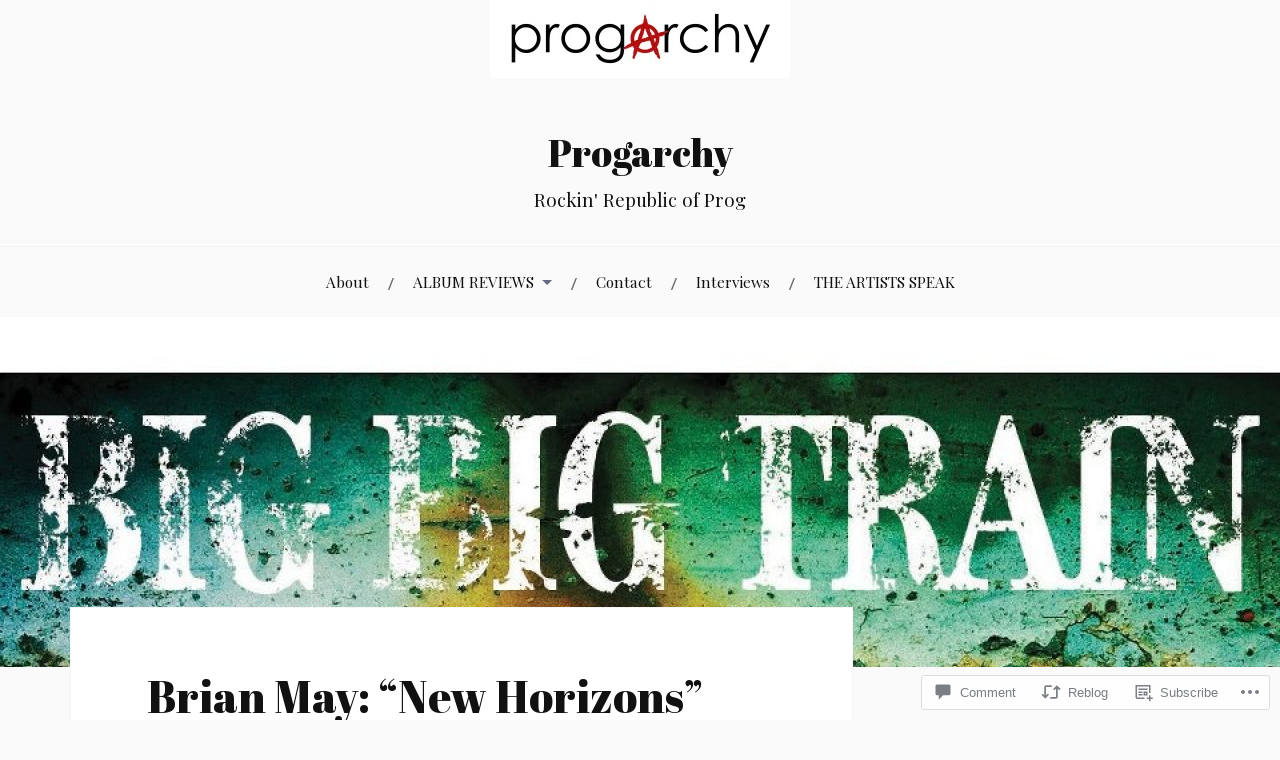

--- FILE ---
content_type: text/html; charset=UTF-8
request_url: https://progarchy.com/2019/01/02/brian-may-new-horizons-ultima-thule-mix/
body_size: 38402
content:
<!DOCTYPE html>
<html lang="en">
<head>
<meta charset="UTF-8">
<meta name="viewport" content="width=device-width, initial-scale=1">
<link rel="profile" href="http://gmpg.org/xfn/11">
<link rel="pingback" href="https://progarchy.com/xmlrpc.php">

<title>Brian May: &#8220;New Horizons&#8221; (Ultima Thule Mix) &#8211; Progarchy</title>
<script type="text/javascript">
  WebFontConfig = {"google":{"families":["Abril+Fatface:r:latin,latin-ext"]},"api_url":"https:\/\/fonts-api.wp.com\/css"};
  (function() {
    var wf = document.createElement('script');
    wf.src = '/wp-content/plugins/custom-fonts/js/webfont.js';
    wf.type = 'text/javascript';
    wf.async = 'true';
    var s = document.getElementsByTagName('script')[0];
    s.parentNode.insertBefore(wf, s);
	})();
</script><style id="jetpack-custom-fonts-css">.wf-active h1, .wf-active h2, .wf-active h3, .wf-active h4, .wf-active h5, .wf-active h6{font-family:"Abril Fatface",sans-serif;font-style:normal;font-weight:400}.wf-active .site-title{font-weight:400;font-style:normal}.wf-active .site-description{font-style:normal;font-weight:400}.wf-active .entry-title{font-weight:400;font-style:normal}.wf-active .post-navigation h4{font-weight:400;font-style:normal}.wf-active .entry-content h1, .wf-active .entry-content h2, .wf-active .entry-content h3, .wf-active .entry-content h4, .wf-active .entry-content h5{font-weight:400;font-style:normal}.wf-active .entry-content h6{font-weight:400;font-style:normal}.wf-active .entry-content h1{font-style:normal;font-weight:400}.wf-active .entry-content h2{font-style:normal;font-weight:400}.wf-active .entry-content h3{font-style:normal;font-weight:400}.wf-active .entry-content h4{font-style:normal;font-weight:400}.wf-active .entry-content h5{font-style:normal;font-weight:400}.wf-active .entry-content h6{font-family:"Abril Fatface",sans-serif;font-weight:400;font-style:normal}.wf-active .entry-content th{font-weight:400;font-style:normal}.wf-active .comment-reply-title, .wf-active .comments-title{font-weight:400;font-style:normal}.wf-active .page-title{font-family:"Abril Fatface",sans-serif;font-weight:400;font-style:normal}.wf-active .widget-title{font-family:"Abril Fatface",sans-serif;font-weight:400;font-style:normal}@media screen and (max-width: 600px){.wf-active .site-title{font-style:normal;font-weight:400}}@media screen and (max-width: 600px){.wf-active .entry-title{font-style:normal;font-weight:400}}@media screen and (max-width: 500px){.wf-active .comment-reply-title, .wf-active .comments-title{font-style:normal;font-weight:400}}@media screen and (max-width: 500px){.wf-active .entry-title{font-style:normal;font-weight:400}}@media screen and (max-width: 500px){.wf-active .entry-content h1{font-style:normal;font-weight:400}}@media screen and (max-width: 500px){.wf-active .entry-content h2{font-style:normal;font-weight:400}}@media screen and (max-width: 500px){.wf-active .entry-content h3{font-style:normal;font-weight:400}}@media screen and (max-width: 500px){.wf-active .entry-content h4{font-style:normal;font-weight:400}}@media screen and (max-width: 500px){.wf-active .entry-content h5{font-style:normal;font-weight:400}}@media screen and (max-width: 440px){.wf-active .comment-reply-title, .wf-active .comments-title{font-style:normal;font-weight:400}}@media screen and (max-width: 440px){.wf-active .entry-title{font-style:normal;font-weight:400}}</style>
<meta name='robots' content='max-image-preview:large' />

<!-- Async WordPress.com Remote Login -->
<script id="wpcom_remote_login_js">
var wpcom_remote_login_extra_auth = '';
function wpcom_remote_login_remove_dom_node_id( element_id ) {
	var dom_node = document.getElementById( element_id );
	if ( dom_node ) { dom_node.parentNode.removeChild( dom_node ); }
}
function wpcom_remote_login_remove_dom_node_classes( class_name ) {
	var dom_nodes = document.querySelectorAll( '.' + class_name );
	for ( var i = 0; i < dom_nodes.length; i++ ) {
		dom_nodes[ i ].parentNode.removeChild( dom_nodes[ i ] );
	}
}
function wpcom_remote_login_final_cleanup() {
	wpcom_remote_login_remove_dom_node_classes( "wpcom_remote_login_msg" );
	wpcom_remote_login_remove_dom_node_id( "wpcom_remote_login_key" );
	wpcom_remote_login_remove_dom_node_id( "wpcom_remote_login_validate" );
	wpcom_remote_login_remove_dom_node_id( "wpcom_remote_login_js" );
	wpcom_remote_login_remove_dom_node_id( "wpcom_request_access_iframe" );
	wpcom_remote_login_remove_dom_node_id( "wpcom_request_access_styles" );
}

// Watch for messages back from the remote login
window.addEventListener( "message", function( e ) {
	if ( e.origin === "https://r-login.wordpress.com" ) {
		var data = {};
		try {
			data = JSON.parse( e.data );
		} catch( e ) {
			wpcom_remote_login_final_cleanup();
			return;
		}

		if ( data.msg === 'LOGIN' ) {
			// Clean up the login check iframe
			wpcom_remote_login_remove_dom_node_id( "wpcom_remote_login_key" );

			var id_regex = new RegExp( /^[0-9]+$/ );
			var token_regex = new RegExp( /^.*|.*|.*$/ );
			if (
				token_regex.test( data.token )
				&& id_regex.test( data.wpcomid )
			) {
				// We have everything we need to ask for a login
				var script = document.createElement( "script" );
				script.setAttribute( "id", "wpcom_remote_login_validate" );
				script.src = '/remote-login.php?wpcom_remote_login=validate'
					+ '&wpcomid=' + data.wpcomid
					+ '&token=' + encodeURIComponent( data.token )
					+ '&host=' + window.location.protocol
					+ '//' + window.location.hostname
					+ '&postid=49039'
					+ '&is_singular=1';
				document.body.appendChild( script );
			}

			return;
		}

		// Safari ITP, not logged in, so redirect
		if ( data.msg === 'LOGIN-REDIRECT' ) {
			window.location = 'https://wordpress.com/log-in?redirect_to=' + window.location.href;
			return;
		}

		// Safari ITP, storage access failed, remove the request
		if ( data.msg === 'LOGIN-REMOVE' ) {
			var css_zap = 'html { -webkit-transition: margin-top 1s; transition: margin-top 1s; } /* 9001 */ html { margin-top: 0 !important; } * html body { margin-top: 0 !important; } @media screen and ( max-width: 782px ) { html { margin-top: 0 !important; } * html body { margin-top: 0 !important; } }';
			var style_zap = document.createElement( 'style' );
			style_zap.type = 'text/css';
			style_zap.appendChild( document.createTextNode( css_zap ) );
			document.body.appendChild( style_zap );

			var e = document.getElementById( 'wpcom_request_access_iframe' );
			e.parentNode.removeChild( e );

			document.cookie = 'wordpress_com_login_access=denied; path=/; max-age=31536000';

			return;
		}

		// Safari ITP
		if ( data.msg === 'REQUEST_ACCESS' ) {
			console.log( 'request access: safari' );

			// Check ITP iframe enable/disable knob
			if ( wpcom_remote_login_extra_auth !== 'safari_itp_iframe' ) {
				return;
			}

			// If we are in a "private window" there is no ITP.
			var private_window = false;
			try {
				var opendb = window.openDatabase( null, null, null, null );
			} catch( e ) {
				private_window = true;
			}

			if ( private_window ) {
				console.log( 'private window' );
				return;
			}

			var iframe = document.createElement( 'iframe' );
			iframe.id = 'wpcom_request_access_iframe';
			iframe.setAttribute( 'scrolling', 'no' );
			iframe.setAttribute( 'sandbox', 'allow-storage-access-by-user-activation allow-scripts allow-same-origin allow-top-navigation-by-user-activation' );
			iframe.src = 'https://r-login.wordpress.com/remote-login.php?wpcom_remote_login=request_access&origin=' + encodeURIComponent( data.origin ) + '&wpcomid=' + encodeURIComponent( data.wpcomid );

			var css = 'html { -webkit-transition: margin-top 1s; transition: margin-top 1s; } /* 9001 */ html { margin-top: 46px !important; } * html body { margin-top: 46px !important; } @media screen and ( max-width: 660px ) { html { margin-top: 71px !important; } * html body { margin-top: 71px !important; } #wpcom_request_access_iframe { display: block; height: 71px !important; } } #wpcom_request_access_iframe { border: 0px; height: 46px; position: fixed; top: 0; left: 0; width: 100%; min-width: 100%; z-index: 99999; background: #23282d; } ';

			var style = document.createElement( 'style' );
			style.type = 'text/css';
			style.id = 'wpcom_request_access_styles';
			style.appendChild( document.createTextNode( css ) );
			document.body.appendChild( style );

			document.body.appendChild( iframe );
		}

		if ( data.msg === 'DONE' ) {
			wpcom_remote_login_final_cleanup();
		}
	}
}, false );

// Inject the remote login iframe after the page has had a chance to load
// more critical resources
window.addEventListener( "DOMContentLoaded", function( e ) {
	var iframe = document.createElement( "iframe" );
	iframe.style.display = "none";
	iframe.setAttribute( "scrolling", "no" );
	iframe.setAttribute( "id", "wpcom_remote_login_key" );
	iframe.src = "https://r-login.wordpress.com/remote-login.php"
		+ "?wpcom_remote_login=key"
		+ "&origin=aHR0cHM6Ly9wcm9nYXJjaHkuY29t"
		+ "&wpcomid=41467066"
		+ "&time=" + Math.floor( Date.now() / 1000 );
	document.body.appendChild( iframe );
}, false );
</script>
<link rel='dns-prefetch' href='//s0.wp.com' />
<link rel='dns-prefetch' href='//widgets.wp.com' />
<link rel='dns-prefetch' href='//wordpress.com' />
<link rel='dns-prefetch' href='//fonts-api.wp.com' />
<link rel="alternate" type="application/rss+xml" title="Progarchy &raquo; Feed" href="https://progarchy.com/feed/" />
<link rel="alternate" type="application/rss+xml" title="Progarchy &raquo; Comments Feed" href="https://progarchy.com/comments/feed/" />
<link rel="alternate" type="application/rss+xml" title="Progarchy &raquo; Brian May: &#8220;New Horizons&#8221; (Ultima Thule&nbsp;Mix) Comments Feed" href="https://progarchy.com/2019/01/02/brian-may-new-horizons-ultima-thule-mix/feed/" />
	<script type="text/javascript">
		/* <![CDATA[ */
		function addLoadEvent(func) {
			var oldonload = window.onload;
			if (typeof window.onload != 'function') {
				window.onload = func;
			} else {
				window.onload = function () {
					oldonload();
					func();
				}
			}
		}
		/* ]]> */
	</script>
	<link crossorigin='anonymous' rel='stylesheet' id='all-css-0-1' href='/_static/??-eJxtzEkKgDAMQNELWYNjcSGeRdog1Q7BpHh9UQRBXD74fDhImRQFo0DIinxeXGRYUWg222PgHCEkmz0y7OhnQasosXxUGuYC/o/ebfh+b135FMZKd02th77t1hMpiDR+&cssminify=yes' type='text/css' media='all' />
<style id='wp-emoji-styles-inline-css'>

	img.wp-smiley, img.emoji {
		display: inline !important;
		border: none !important;
		box-shadow: none !important;
		height: 1em !important;
		width: 1em !important;
		margin: 0 0.07em !important;
		vertical-align: -0.1em !important;
		background: none !important;
		padding: 0 !important;
	}
/*# sourceURL=wp-emoji-styles-inline-css */
</style>
<link crossorigin='anonymous' rel='stylesheet' id='all-css-2-1' href='/wp-content/plugins/gutenberg-core/v22.2.0/build/styles/block-library/style.css?m=1764855221i&cssminify=yes' type='text/css' media='all' />
<style id='wp-block-library-inline-css'>
.has-text-align-justify {
	text-align:justify;
}
.has-text-align-justify{text-align:justify;}

/*# sourceURL=wp-block-library-inline-css */
</style><style id='global-styles-inline-css'>
:root{--wp--preset--aspect-ratio--square: 1;--wp--preset--aspect-ratio--4-3: 4/3;--wp--preset--aspect-ratio--3-4: 3/4;--wp--preset--aspect-ratio--3-2: 3/2;--wp--preset--aspect-ratio--2-3: 2/3;--wp--preset--aspect-ratio--16-9: 16/9;--wp--preset--aspect-ratio--9-16: 9/16;--wp--preset--color--black: #000000;--wp--preset--color--cyan-bluish-gray: #abb8c3;--wp--preset--color--white: #ffffff;--wp--preset--color--pale-pink: #f78da7;--wp--preset--color--vivid-red: #cf2e2e;--wp--preset--color--luminous-vivid-orange: #ff6900;--wp--preset--color--luminous-vivid-amber: #fcb900;--wp--preset--color--light-green-cyan: #7bdcb5;--wp--preset--color--vivid-green-cyan: #00d084;--wp--preset--color--pale-cyan-blue: #8ed1fc;--wp--preset--color--vivid-cyan-blue: #0693e3;--wp--preset--color--vivid-purple: #9b51e0;--wp--preset--gradient--vivid-cyan-blue-to-vivid-purple: linear-gradient(135deg,rgb(6,147,227) 0%,rgb(155,81,224) 100%);--wp--preset--gradient--light-green-cyan-to-vivid-green-cyan: linear-gradient(135deg,rgb(122,220,180) 0%,rgb(0,208,130) 100%);--wp--preset--gradient--luminous-vivid-amber-to-luminous-vivid-orange: linear-gradient(135deg,rgb(252,185,0) 0%,rgb(255,105,0) 100%);--wp--preset--gradient--luminous-vivid-orange-to-vivid-red: linear-gradient(135deg,rgb(255,105,0) 0%,rgb(207,46,46) 100%);--wp--preset--gradient--very-light-gray-to-cyan-bluish-gray: linear-gradient(135deg,rgb(238,238,238) 0%,rgb(169,184,195) 100%);--wp--preset--gradient--cool-to-warm-spectrum: linear-gradient(135deg,rgb(74,234,220) 0%,rgb(151,120,209) 20%,rgb(207,42,186) 40%,rgb(238,44,130) 60%,rgb(251,105,98) 80%,rgb(254,248,76) 100%);--wp--preset--gradient--blush-light-purple: linear-gradient(135deg,rgb(255,206,236) 0%,rgb(152,150,240) 100%);--wp--preset--gradient--blush-bordeaux: linear-gradient(135deg,rgb(254,205,165) 0%,rgb(254,45,45) 50%,rgb(107,0,62) 100%);--wp--preset--gradient--luminous-dusk: linear-gradient(135deg,rgb(255,203,112) 0%,rgb(199,81,192) 50%,rgb(65,88,208) 100%);--wp--preset--gradient--pale-ocean: linear-gradient(135deg,rgb(255,245,203) 0%,rgb(182,227,212) 50%,rgb(51,167,181) 100%);--wp--preset--gradient--electric-grass: linear-gradient(135deg,rgb(202,248,128) 0%,rgb(113,206,126) 100%);--wp--preset--gradient--midnight: linear-gradient(135deg,rgb(2,3,129) 0%,rgb(40,116,252) 100%);--wp--preset--font-size--small: 13px;--wp--preset--font-size--medium: 20px;--wp--preset--font-size--large: 36px;--wp--preset--font-size--x-large: 42px;--wp--preset--font-family--albert-sans: 'Albert Sans', sans-serif;--wp--preset--font-family--alegreya: Alegreya, serif;--wp--preset--font-family--arvo: Arvo, serif;--wp--preset--font-family--bodoni-moda: 'Bodoni Moda', serif;--wp--preset--font-family--bricolage-grotesque: 'Bricolage Grotesque', sans-serif;--wp--preset--font-family--cabin: Cabin, sans-serif;--wp--preset--font-family--chivo: Chivo, sans-serif;--wp--preset--font-family--commissioner: Commissioner, sans-serif;--wp--preset--font-family--cormorant: Cormorant, serif;--wp--preset--font-family--courier-prime: 'Courier Prime', monospace;--wp--preset--font-family--crimson-pro: 'Crimson Pro', serif;--wp--preset--font-family--dm-mono: 'DM Mono', monospace;--wp--preset--font-family--dm-sans: 'DM Sans', sans-serif;--wp--preset--font-family--dm-serif-display: 'DM Serif Display', serif;--wp--preset--font-family--domine: Domine, serif;--wp--preset--font-family--eb-garamond: 'EB Garamond', serif;--wp--preset--font-family--epilogue: Epilogue, sans-serif;--wp--preset--font-family--fahkwang: Fahkwang, sans-serif;--wp--preset--font-family--figtree: Figtree, sans-serif;--wp--preset--font-family--fira-sans: 'Fira Sans', sans-serif;--wp--preset--font-family--fjalla-one: 'Fjalla One', sans-serif;--wp--preset--font-family--fraunces: Fraunces, serif;--wp--preset--font-family--gabarito: Gabarito, system-ui;--wp--preset--font-family--ibm-plex-mono: 'IBM Plex Mono', monospace;--wp--preset--font-family--ibm-plex-sans: 'IBM Plex Sans', sans-serif;--wp--preset--font-family--ibarra-real-nova: 'Ibarra Real Nova', serif;--wp--preset--font-family--instrument-serif: 'Instrument Serif', serif;--wp--preset--font-family--inter: Inter, sans-serif;--wp--preset--font-family--josefin-sans: 'Josefin Sans', sans-serif;--wp--preset--font-family--jost: Jost, sans-serif;--wp--preset--font-family--libre-baskerville: 'Libre Baskerville', serif;--wp--preset--font-family--libre-franklin: 'Libre Franklin', sans-serif;--wp--preset--font-family--literata: Literata, serif;--wp--preset--font-family--lora: Lora, serif;--wp--preset--font-family--merriweather: Merriweather, serif;--wp--preset--font-family--montserrat: Montserrat, sans-serif;--wp--preset--font-family--newsreader: Newsreader, serif;--wp--preset--font-family--noto-sans-mono: 'Noto Sans Mono', sans-serif;--wp--preset--font-family--nunito: Nunito, sans-serif;--wp--preset--font-family--open-sans: 'Open Sans', sans-serif;--wp--preset--font-family--overpass: Overpass, sans-serif;--wp--preset--font-family--pt-serif: 'PT Serif', serif;--wp--preset--font-family--petrona: Petrona, serif;--wp--preset--font-family--piazzolla: Piazzolla, serif;--wp--preset--font-family--playfair-display: 'Playfair Display', serif;--wp--preset--font-family--plus-jakarta-sans: 'Plus Jakarta Sans', sans-serif;--wp--preset--font-family--poppins: Poppins, sans-serif;--wp--preset--font-family--raleway: Raleway, sans-serif;--wp--preset--font-family--roboto: Roboto, sans-serif;--wp--preset--font-family--roboto-slab: 'Roboto Slab', serif;--wp--preset--font-family--rubik: Rubik, sans-serif;--wp--preset--font-family--rufina: Rufina, serif;--wp--preset--font-family--sora: Sora, sans-serif;--wp--preset--font-family--source-sans-3: 'Source Sans 3', sans-serif;--wp--preset--font-family--source-serif-4: 'Source Serif 4', serif;--wp--preset--font-family--space-mono: 'Space Mono', monospace;--wp--preset--font-family--syne: Syne, sans-serif;--wp--preset--font-family--texturina: Texturina, serif;--wp--preset--font-family--urbanist: Urbanist, sans-serif;--wp--preset--font-family--work-sans: 'Work Sans', sans-serif;--wp--preset--spacing--20: 0.44rem;--wp--preset--spacing--30: 0.67rem;--wp--preset--spacing--40: 1rem;--wp--preset--spacing--50: 1.5rem;--wp--preset--spacing--60: 2.25rem;--wp--preset--spacing--70: 3.38rem;--wp--preset--spacing--80: 5.06rem;--wp--preset--shadow--natural: 6px 6px 9px rgba(0, 0, 0, 0.2);--wp--preset--shadow--deep: 12px 12px 50px rgba(0, 0, 0, 0.4);--wp--preset--shadow--sharp: 6px 6px 0px rgba(0, 0, 0, 0.2);--wp--preset--shadow--outlined: 6px 6px 0px -3px rgb(255, 255, 255), 6px 6px rgb(0, 0, 0);--wp--preset--shadow--crisp: 6px 6px 0px rgb(0, 0, 0);}:where(.is-layout-flex){gap: 0.5em;}:where(.is-layout-grid){gap: 0.5em;}body .is-layout-flex{display: flex;}.is-layout-flex{flex-wrap: wrap;align-items: center;}.is-layout-flex > :is(*, div){margin: 0;}body .is-layout-grid{display: grid;}.is-layout-grid > :is(*, div){margin: 0;}:where(.wp-block-columns.is-layout-flex){gap: 2em;}:where(.wp-block-columns.is-layout-grid){gap: 2em;}:where(.wp-block-post-template.is-layout-flex){gap: 1.25em;}:where(.wp-block-post-template.is-layout-grid){gap: 1.25em;}.has-black-color{color: var(--wp--preset--color--black) !important;}.has-cyan-bluish-gray-color{color: var(--wp--preset--color--cyan-bluish-gray) !important;}.has-white-color{color: var(--wp--preset--color--white) !important;}.has-pale-pink-color{color: var(--wp--preset--color--pale-pink) !important;}.has-vivid-red-color{color: var(--wp--preset--color--vivid-red) !important;}.has-luminous-vivid-orange-color{color: var(--wp--preset--color--luminous-vivid-orange) !important;}.has-luminous-vivid-amber-color{color: var(--wp--preset--color--luminous-vivid-amber) !important;}.has-light-green-cyan-color{color: var(--wp--preset--color--light-green-cyan) !important;}.has-vivid-green-cyan-color{color: var(--wp--preset--color--vivid-green-cyan) !important;}.has-pale-cyan-blue-color{color: var(--wp--preset--color--pale-cyan-blue) !important;}.has-vivid-cyan-blue-color{color: var(--wp--preset--color--vivid-cyan-blue) !important;}.has-vivid-purple-color{color: var(--wp--preset--color--vivid-purple) !important;}.has-black-background-color{background-color: var(--wp--preset--color--black) !important;}.has-cyan-bluish-gray-background-color{background-color: var(--wp--preset--color--cyan-bluish-gray) !important;}.has-white-background-color{background-color: var(--wp--preset--color--white) !important;}.has-pale-pink-background-color{background-color: var(--wp--preset--color--pale-pink) !important;}.has-vivid-red-background-color{background-color: var(--wp--preset--color--vivid-red) !important;}.has-luminous-vivid-orange-background-color{background-color: var(--wp--preset--color--luminous-vivid-orange) !important;}.has-luminous-vivid-amber-background-color{background-color: var(--wp--preset--color--luminous-vivid-amber) !important;}.has-light-green-cyan-background-color{background-color: var(--wp--preset--color--light-green-cyan) !important;}.has-vivid-green-cyan-background-color{background-color: var(--wp--preset--color--vivid-green-cyan) !important;}.has-pale-cyan-blue-background-color{background-color: var(--wp--preset--color--pale-cyan-blue) !important;}.has-vivid-cyan-blue-background-color{background-color: var(--wp--preset--color--vivid-cyan-blue) !important;}.has-vivid-purple-background-color{background-color: var(--wp--preset--color--vivid-purple) !important;}.has-black-border-color{border-color: var(--wp--preset--color--black) !important;}.has-cyan-bluish-gray-border-color{border-color: var(--wp--preset--color--cyan-bluish-gray) !important;}.has-white-border-color{border-color: var(--wp--preset--color--white) !important;}.has-pale-pink-border-color{border-color: var(--wp--preset--color--pale-pink) !important;}.has-vivid-red-border-color{border-color: var(--wp--preset--color--vivid-red) !important;}.has-luminous-vivid-orange-border-color{border-color: var(--wp--preset--color--luminous-vivid-orange) !important;}.has-luminous-vivid-amber-border-color{border-color: var(--wp--preset--color--luminous-vivid-amber) !important;}.has-light-green-cyan-border-color{border-color: var(--wp--preset--color--light-green-cyan) !important;}.has-vivid-green-cyan-border-color{border-color: var(--wp--preset--color--vivid-green-cyan) !important;}.has-pale-cyan-blue-border-color{border-color: var(--wp--preset--color--pale-cyan-blue) !important;}.has-vivid-cyan-blue-border-color{border-color: var(--wp--preset--color--vivid-cyan-blue) !important;}.has-vivid-purple-border-color{border-color: var(--wp--preset--color--vivid-purple) !important;}.has-vivid-cyan-blue-to-vivid-purple-gradient-background{background: var(--wp--preset--gradient--vivid-cyan-blue-to-vivid-purple) !important;}.has-light-green-cyan-to-vivid-green-cyan-gradient-background{background: var(--wp--preset--gradient--light-green-cyan-to-vivid-green-cyan) !important;}.has-luminous-vivid-amber-to-luminous-vivid-orange-gradient-background{background: var(--wp--preset--gradient--luminous-vivid-amber-to-luminous-vivid-orange) !important;}.has-luminous-vivid-orange-to-vivid-red-gradient-background{background: var(--wp--preset--gradient--luminous-vivid-orange-to-vivid-red) !important;}.has-very-light-gray-to-cyan-bluish-gray-gradient-background{background: var(--wp--preset--gradient--very-light-gray-to-cyan-bluish-gray) !important;}.has-cool-to-warm-spectrum-gradient-background{background: var(--wp--preset--gradient--cool-to-warm-spectrum) !important;}.has-blush-light-purple-gradient-background{background: var(--wp--preset--gradient--blush-light-purple) !important;}.has-blush-bordeaux-gradient-background{background: var(--wp--preset--gradient--blush-bordeaux) !important;}.has-luminous-dusk-gradient-background{background: var(--wp--preset--gradient--luminous-dusk) !important;}.has-pale-ocean-gradient-background{background: var(--wp--preset--gradient--pale-ocean) !important;}.has-electric-grass-gradient-background{background: var(--wp--preset--gradient--electric-grass) !important;}.has-midnight-gradient-background{background: var(--wp--preset--gradient--midnight) !important;}.has-small-font-size{font-size: var(--wp--preset--font-size--small) !important;}.has-medium-font-size{font-size: var(--wp--preset--font-size--medium) !important;}.has-large-font-size{font-size: var(--wp--preset--font-size--large) !important;}.has-x-large-font-size{font-size: var(--wp--preset--font-size--x-large) !important;}.has-albert-sans-font-family{font-family: var(--wp--preset--font-family--albert-sans) !important;}.has-alegreya-font-family{font-family: var(--wp--preset--font-family--alegreya) !important;}.has-arvo-font-family{font-family: var(--wp--preset--font-family--arvo) !important;}.has-bodoni-moda-font-family{font-family: var(--wp--preset--font-family--bodoni-moda) !important;}.has-bricolage-grotesque-font-family{font-family: var(--wp--preset--font-family--bricolage-grotesque) !important;}.has-cabin-font-family{font-family: var(--wp--preset--font-family--cabin) !important;}.has-chivo-font-family{font-family: var(--wp--preset--font-family--chivo) !important;}.has-commissioner-font-family{font-family: var(--wp--preset--font-family--commissioner) !important;}.has-cormorant-font-family{font-family: var(--wp--preset--font-family--cormorant) !important;}.has-courier-prime-font-family{font-family: var(--wp--preset--font-family--courier-prime) !important;}.has-crimson-pro-font-family{font-family: var(--wp--preset--font-family--crimson-pro) !important;}.has-dm-mono-font-family{font-family: var(--wp--preset--font-family--dm-mono) !important;}.has-dm-sans-font-family{font-family: var(--wp--preset--font-family--dm-sans) !important;}.has-dm-serif-display-font-family{font-family: var(--wp--preset--font-family--dm-serif-display) !important;}.has-domine-font-family{font-family: var(--wp--preset--font-family--domine) !important;}.has-eb-garamond-font-family{font-family: var(--wp--preset--font-family--eb-garamond) !important;}.has-epilogue-font-family{font-family: var(--wp--preset--font-family--epilogue) !important;}.has-fahkwang-font-family{font-family: var(--wp--preset--font-family--fahkwang) !important;}.has-figtree-font-family{font-family: var(--wp--preset--font-family--figtree) !important;}.has-fira-sans-font-family{font-family: var(--wp--preset--font-family--fira-sans) !important;}.has-fjalla-one-font-family{font-family: var(--wp--preset--font-family--fjalla-one) !important;}.has-fraunces-font-family{font-family: var(--wp--preset--font-family--fraunces) !important;}.has-gabarito-font-family{font-family: var(--wp--preset--font-family--gabarito) !important;}.has-ibm-plex-mono-font-family{font-family: var(--wp--preset--font-family--ibm-plex-mono) !important;}.has-ibm-plex-sans-font-family{font-family: var(--wp--preset--font-family--ibm-plex-sans) !important;}.has-ibarra-real-nova-font-family{font-family: var(--wp--preset--font-family--ibarra-real-nova) !important;}.has-instrument-serif-font-family{font-family: var(--wp--preset--font-family--instrument-serif) !important;}.has-inter-font-family{font-family: var(--wp--preset--font-family--inter) !important;}.has-josefin-sans-font-family{font-family: var(--wp--preset--font-family--josefin-sans) !important;}.has-jost-font-family{font-family: var(--wp--preset--font-family--jost) !important;}.has-libre-baskerville-font-family{font-family: var(--wp--preset--font-family--libre-baskerville) !important;}.has-libre-franklin-font-family{font-family: var(--wp--preset--font-family--libre-franklin) !important;}.has-literata-font-family{font-family: var(--wp--preset--font-family--literata) !important;}.has-lora-font-family{font-family: var(--wp--preset--font-family--lora) !important;}.has-merriweather-font-family{font-family: var(--wp--preset--font-family--merriweather) !important;}.has-montserrat-font-family{font-family: var(--wp--preset--font-family--montserrat) !important;}.has-newsreader-font-family{font-family: var(--wp--preset--font-family--newsreader) !important;}.has-noto-sans-mono-font-family{font-family: var(--wp--preset--font-family--noto-sans-mono) !important;}.has-nunito-font-family{font-family: var(--wp--preset--font-family--nunito) !important;}.has-open-sans-font-family{font-family: var(--wp--preset--font-family--open-sans) !important;}.has-overpass-font-family{font-family: var(--wp--preset--font-family--overpass) !important;}.has-pt-serif-font-family{font-family: var(--wp--preset--font-family--pt-serif) !important;}.has-petrona-font-family{font-family: var(--wp--preset--font-family--petrona) !important;}.has-piazzolla-font-family{font-family: var(--wp--preset--font-family--piazzolla) !important;}.has-playfair-display-font-family{font-family: var(--wp--preset--font-family--playfair-display) !important;}.has-plus-jakarta-sans-font-family{font-family: var(--wp--preset--font-family--plus-jakarta-sans) !important;}.has-poppins-font-family{font-family: var(--wp--preset--font-family--poppins) !important;}.has-raleway-font-family{font-family: var(--wp--preset--font-family--raleway) !important;}.has-roboto-font-family{font-family: var(--wp--preset--font-family--roboto) !important;}.has-roboto-slab-font-family{font-family: var(--wp--preset--font-family--roboto-slab) !important;}.has-rubik-font-family{font-family: var(--wp--preset--font-family--rubik) !important;}.has-rufina-font-family{font-family: var(--wp--preset--font-family--rufina) !important;}.has-sora-font-family{font-family: var(--wp--preset--font-family--sora) !important;}.has-source-sans-3-font-family{font-family: var(--wp--preset--font-family--source-sans-3) !important;}.has-source-serif-4-font-family{font-family: var(--wp--preset--font-family--source-serif-4) !important;}.has-space-mono-font-family{font-family: var(--wp--preset--font-family--space-mono) !important;}.has-syne-font-family{font-family: var(--wp--preset--font-family--syne) !important;}.has-texturina-font-family{font-family: var(--wp--preset--font-family--texturina) !important;}.has-urbanist-font-family{font-family: var(--wp--preset--font-family--urbanist) !important;}.has-work-sans-font-family{font-family: var(--wp--preset--font-family--work-sans) !important;}
/*# sourceURL=global-styles-inline-css */
</style>

<style id='classic-theme-styles-inline-css'>
/*! This file is auto-generated */
.wp-block-button__link{color:#fff;background-color:#32373c;border-radius:9999px;box-shadow:none;text-decoration:none;padding:calc(.667em + 2px) calc(1.333em + 2px);font-size:1.125em}.wp-block-file__button{background:#32373c;color:#fff;text-decoration:none}
/*# sourceURL=/wp-includes/css/classic-themes.min.css */
</style>
<link crossorigin='anonymous' rel='stylesheet' id='all-css-4-1' href='/_static/??-eJx9jksOwjAMRC9EcCsEFQvEUVA+FqTUSRQ77fVxVbEBxMaSZ+bZA0sxPifBJEDNlKndY2LwuaLqVKyAJghDtDghaWzvmXfwG1uKMsa5UpHZ6KTYyMhDQf7HjSjF+qdRaTuxGcAtvb3bjCnkCrZJJisS/RcFXD24FqcAM1ann1VcK/Pnvna50qUfTl3XH8+HYXwBNR1jhQ==&cssminify=yes' type='text/css' media='all' />
<link rel='stylesheet' id='verbum-gutenberg-css-css' href='https://widgets.wp.com/verbum-block-editor/block-editor.css?ver=1738686361' media='all' />
<link crossorigin='anonymous' rel='stylesheet' id='all-css-6-1' href='/_static/??/wp-content/mu-plugins/comment-likes/css/comment-likes.css,/i/noticons/noticons.css,/wp-content/themes/pub/lovecraft/style.css?m=1758759644j&cssminify=yes' type='text/css' media='all' />
<link rel='stylesheet' id='lovecraft-fonts-css' href='https://fonts-api.wp.com/css?family=Playfair+Display%3A400%2C700%2C400italic%7CLato%3A400%2C400italic%2C700%2C700italic%2C900%2C900italic&#038;subset=latin%2Clatin-ext&#038;ver=6.9-RC2-61304' media='all' />
<link crossorigin='anonymous' rel='stylesheet' id='all-css-8-1' href='/_static/??/wp-content/mu-plugins/jetpack-plugin/sun/_inc/genericons/genericons/genericons.css,/wp-content/themes/pub/lovecraft/inc/style-wpcom.css?m=1753279645j&cssminify=yes' type='text/css' media='all' />
<style id='jetpack_facebook_likebox-inline-css'>
.widget_facebook_likebox {
	overflow: hidden;
}

/*# sourceURL=/wp-content/mu-plugins/jetpack-plugin/sun/modules/widgets/facebook-likebox/style.css */
</style>
<link crossorigin='anonymous' rel='stylesheet' id='all-css-10-1' href='/_static/??-eJzTLy/QTc7PK0nNK9HPLdUtyClNz8wr1i9KTcrJTwcy0/WTi5G5ekCujj52Temp+bo5+cmJJZn5eSgc3bScxMwikFb7XFtDE1NLExMLc0OTLACohS2q&cssminify=yes' type='text/css' media='all' />
<link crossorigin='anonymous' rel='stylesheet' id='print-css-11-1' href='/wp-content/mu-plugins/global-print/global-print.css?m=1465851035i&cssminify=yes' type='text/css' media='print' />
<style id='jetpack-global-styles-frontend-style-inline-css'>
:root { --font-headings: unset; --font-base: unset; --font-headings-default: -apple-system,BlinkMacSystemFont,"Segoe UI",Roboto,Oxygen-Sans,Ubuntu,Cantarell,"Helvetica Neue",sans-serif; --font-base-default: -apple-system,BlinkMacSystemFont,"Segoe UI",Roboto,Oxygen-Sans,Ubuntu,Cantarell,"Helvetica Neue",sans-serif;}
/*# sourceURL=jetpack-global-styles-frontend-style-inline-css */
</style>
<link crossorigin='anonymous' rel='stylesheet' id='all-css-14-1' href='/_static/??-eJyNjcsKAjEMRX/IGtQZBxfip0hMS9sxTYppGfx7H7gRN+7ugcs5sFRHKi1Ig9Jd5R6zGMyhVaTrh8G6QFHfORhYwlvw6P39PbPENZmt4G/ROQuBKWVkxxrVvuBH1lIoz2waILJekF+HUzlupnG3nQ77YZwfuRJIaQ==&cssminify=yes' type='text/css' media='all' />
<script type="text/javascript" id="jetpack_related-posts-js-extra">
/* <![CDATA[ */
var related_posts_js_options = {"post_heading":"h4"};
//# sourceURL=jetpack_related-posts-js-extra
/* ]]> */
</script>
<script type="text/javascript" id="wpcom-actionbar-placeholder-js-extra">
/* <![CDATA[ */
var actionbardata = {"siteID":"41467066","postID":"49039","siteURL":"https://progarchy.com","xhrURL":"https://progarchy.com/wp-admin/admin-ajax.php","nonce":"49b2c6b157","isLoggedIn":"","statusMessage":"","subsEmailDefault":"instantly","proxyScriptUrl":"https://s0.wp.com/wp-content/js/wpcom-proxy-request.js?m=1513050504i&amp;ver=20211021","shortlink":"https://wp.me/p2NZtE-cKX","i18n":{"followedText":"New posts from this site will now appear in your \u003Ca href=\"https://wordpress.com/reader\"\u003EReader\u003C/a\u003E","foldBar":"Collapse this bar","unfoldBar":"Expand this bar","shortLinkCopied":"Shortlink copied to clipboard."}};
//# sourceURL=wpcom-actionbar-placeholder-js-extra
/* ]]> */
</script>
<script type="text/javascript" id="jetpack-mu-wpcom-settings-js-before">
/* <![CDATA[ */
var JETPACK_MU_WPCOM_SETTINGS = {"assetsUrl":"https://s0.wp.com/wp-content/mu-plugins/jetpack-mu-wpcom-plugin/sun/jetpack_vendor/automattic/jetpack-mu-wpcom/src/build/"};
//# sourceURL=jetpack-mu-wpcom-settings-js-before
/* ]]> */
</script>
<script crossorigin='anonymous' type='text/javascript'  src='/_static/??/wp-content/mu-plugins/jetpack-plugin/sun/_inc/build/related-posts/related-posts.min.js,/wp-content/js/rlt-proxy.js?m=1755011788j'></script>
<script type="text/javascript" id="rlt-proxy-js-after">
/* <![CDATA[ */
	rltInitialize( {"token":null,"iframeOrigins":["https:\/\/widgets.wp.com"]} );
//# sourceURL=rlt-proxy-js-after
/* ]]> */
</script>
<link rel="EditURI" type="application/rsd+xml" title="RSD" href="https://progarchy.wordpress.com/xmlrpc.php?rsd" />
<meta name="generator" content="WordPress.com" />
<link rel="canonical" href="https://progarchy.com/2019/01/02/brian-may-new-horizons-ultima-thule-mix/" />
<link rel='shortlink' href='https://wp.me/p2NZtE-cKX' />
<link rel="alternate" type="application/json+oembed" href="https://public-api.wordpress.com/oembed/?format=json&amp;url=https%3A%2F%2Fprogarchy.com%2F2019%2F01%2F02%2Fbrian-may-new-horizons-ultima-thule-mix%2F&amp;for=wpcom-auto-discovery" /><link rel="alternate" type="application/xml+oembed" href="https://public-api.wordpress.com/oembed/?format=xml&amp;url=https%3A%2F%2Fprogarchy.com%2F2019%2F01%2F02%2Fbrian-may-new-horizons-ultima-thule-mix%2F&amp;for=wpcom-auto-discovery" />
<!-- Jetpack Open Graph Tags -->
<meta property="og:type" content="article" />
<meta property="og:title" content="Brian May: &#8220;New Horizons&#8221; (Ultima Thule Mix)" />
<meta property="og:url" content="https://progarchy.com/2019/01/02/brian-may-new-horizons-ultima-thule-mix/" />
<meta property="og:description" content="Queen has posted to their YouTube channel: Celebrating the whole 12-year Journey of New Horizons probe. This is Brian’s personal tribute to the on-going NASA New Horizons mission, which on New Year…" />
<meta property="article:published_time" content="2019-01-03T01:15:10+00:00" />
<meta property="article:modified_time" content="2019-01-03T01:15:10+00:00" />
<meta property="og:site_name" content="Progarchy" />
<meta property="og:image" content="http://img.youtube.com/vi/j3Jm5POCAj8/0.jpg" />
<meta property="og:image:secure_url" content="https://img.youtube.com/vi/j3Jm5POCAj8/0.jpg" />
<meta property="og:image:width" content="200" />
<meta property="og:image:height" content="200" />
<meta property="og:image:alt" content="" />
<meta property="og:locale" content="en_US" />
<meta property="og:video:type" content="text/html" />
<meta property="og:video" content="http://www.youtube.com/embed/j3Jm5POCAj8" />
<meta property="og:video:secure_url" content="https://www.youtube.com/embed/j3Jm5POCAj8" />
<meta property="article:publisher" content="https://www.facebook.com/WordPresscom" />
<meta name="twitter:creator" content="@Progarchy" />
<meta name="twitter:site" content="@Progarchy" />
<meta name="twitter:text:title" content="Brian May: &#8220;New Horizons&#8221; (Ultima Thule&nbsp;Mix)" />
<meta name="twitter:image" content="http://img.youtube.com/vi/j3Jm5POCAj8/0.jpg?w=640" />
<meta name="twitter:card" content="summary_large_image" />

<!-- End Jetpack Open Graph Tags -->
<link rel='openid.server' href='https://progarchy.com/?openidserver=1' />
<link rel='openid.delegate' href='https://progarchy.com/' />
<link rel="search" type="application/opensearchdescription+xml" href="https://progarchy.com/osd.xml" title="Progarchy" />
<link rel="search" type="application/opensearchdescription+xml" href="https://s1.wp.com/opensearch.xml" title="WordPress.com" />
<meta name="theme-color" content="#fafafa" />
<style type="text/css">.recentcomments a{display:inline !important;padding:0 !important;margin:0 !important;}</style>		<style type="text/css">
			.recentcomments a {
				display: inline !important;
				padding: 0 !important;
				margin: 0 !important;
			}

			table.recentcommentsavatartop img.avatar, table.recentcommentsavatarend img.avatar {
				border: 0px;
				margin: 0;
			}

			table.recentcommentsavatartop a, table.recentcommentsavatarend a {
				border: 0px !important;
				background-color: transparent !important;
			}

			td.recentcommentsavatarend, td.recentcommentsavatartop {
				padding: 0px 0px 1px 0px;
				margin: 0px;
			}

			td.recentcommentstextend {
				border: none !important;
				padding: 0px 0px 2px 10px;
			}

			.rtl td.recentcommentstextend {
				padding: 0px 10px 2px 0px;
			}

			td.recentcommentstexttop {
				border: none;
				padding: 0px 0px 0px 10px;
			}

			.rtl td.recentcommentstexttop {
				padding: 0px 10px 0px 0px;
			}
		</style>
		<meta name="description" content="Queen has posted to their YouTube channel: Celebrating the whole 12-year Journey of New Horizons probe. This is Brian’s personal tribute to the on-going NASA New Horizons mission, which on New Years Day 2019 will achieve the most distant spacecraft flyby in history. H/T: Brian May&#039;s Anthem for the New Horizons Probe Is Really Worth&hellip;" />
<style type="text/css" id="custom-colors-css">.entry-content .page-links a:hover { color: #FFFFFF;}
.footer-widgets .tagcloud a:hover { color: #FFFFFF;}
.tags-links a:hover, .tagcloud a:hover { color: #FFFFFF;}
.sticky-post, .sticky-post .genericon { color: #FFFFFF;}
#infinite-handle span:hover { color: #FFFFFF;}
.main-navigation ul ul a, .main-navigation ul ul a:visited { color: #FFFFFF;}
.button:hover, button:hover, input[type="submit"]:hover, input[type="reset"]:hover, input[type="button"]:hover { color: #FFFFFF;}
.mobile-search, .mobile-search .search-field, .toggle-active .main-navigation li { border-color: #dddddd;}
.mobile-search, .mobile-search .search-field, .toggle-active .main-navigation li { border-color: rgba( 221, 221, 221, 0.3 );}
.toggles, .hentry, #wp-calendar th:first-child, #wp-calendar tbody td:first-child, #wp-calendar thead, #wp-calendar th, #wp-calendar td, .widget ul ul li:first-child, .main-navigation, .widget li, .widget + .widget, .site-footer { border-color: #dddddd;}
.toggles, .hentry, #wp-calendar th:first-child, #wp-calendar tbody td:first-child, #wp-calendar thead, #wp-calendar th, #wp-calendar td, .widget ul ul li:first-child, .main-navigation, .widget li, .widget + .widget, .site-footer { border-color: rgba( 221, 221, 221, 0.3 );}
#secondary a, #secondary a:visited, #secondary a:hover, #secondary a:active, #secondary a:focus { color: #111111;}
.main-navigation a, .main-navigation a:visited { color: #111111;}
.menu-toggle .bar { background-color: #111111;}
.site-title a, .site-title a:visited { color: #111111;}
.search-toggle { color: #111111;}
.site-description { color: #111111;}
#secondary { color: #111111;}
#wp-calendar, #wp-calendar caption, #wp-calendar tfoot a, #wp-calendar tfoot a:visited { color: #111111;}
.footer-widgets #wp-calendar { color: #111111;}
.widget_recent_comments .comment-author-link, .widget_recent_comments .comment-author-link a, .widget_authors a strong { color: #111111;}
#secondary .wp-caption-text, #secondary .gallery-caption { color: #111111;}
.main-navigation ul > li + li:before { color: #6B6B6B;}
.widget_archive li, .widget_categories li, .widget_meta li, .widget_nav_menu li, .widget_pages { color: #6B6B6B;}
.widget_archive li:before, .widget_categories li:before, .widget_meta li:before, .widget_nav_menu li:before, .widget_pages li:before, .widget_authors ul ul li:before, .widget_recent_comments li:before { color: #6B6B6B;}
body, .toggles { background-color: #fafafa;}
a, a:visited, a:hover, a:active, a:focus { color: #6C6C8C;}
.comments-title span a, .comments-title span a:visited { color: #6C6C8C;}
.mobile-search .search-submit:hover { color: #6C6C8C;}
.entry-meta a, .entry-meta a:visited { color: #6C6C8C;}
.footer-widgets #wp-calendar thead th { color: #6C6C8C;}
.entry-meta a:hover, .entry-meta a:focus, .entry-meta a:active { border-bottom-color: #6C6C8C;}
.post-navigation a:hover, .post-navigation a:focus, .post-navigation a:active { color: #6C6C8C;}
.comment-navigation a:hover, .comment-navigation a:focus, .comment-navigation a:active { color: #6C6C8C;}
.search-submit:hover .genericon, .search-submit:focus .genericon, .search-submit:active .genericon { color: #6C6C8C;}
.main-navigation ul li:hover > a { color: #686887;}
#secondary #wp-calendar thead th, #wp-calendar tfoot a:hover { color: #686887;}
.search-toggle:hover, .search-toggle:active, .search-toggle:focus { color: #686887;}
.main-navigation ul > .page_item_has_children > a:after, .main-navigation ul > .menu-item-has-children > a:after { border-top-color: #686887;}
.main-navigation a:hover, .main-navigation a:active, .main-navigation a:focus { color: #686887;}
.toggle-active .main-navigation a, .toggle-active .main-navigation a:visited { color: #686887;}
.site-title a:hover, .site-title a:focus, .site-title a:active { color: #686887;}
.search-toggle.active { color: #686887;}
.menu-toggle.active .bar { background-color: #686887;}
.menu-toggle:hover .bar, .menu-toggle:active .bar, .menu-toggle:focus .bar { background-color: #686887;}
.toggle-active .main-navigation ul ul li:hover > a { color: #686887;}
.toggle-active .main-navigation ul ul a:hover, .toggle-active .main-navigation ul ul a:active, .toggle-active .main-navigation ul ul a:focus { color: #686887;}
.menu-toggle:hover .bar, .menu-toggle:active .bar, .menu-toggle:focus .bar { background-color: #686887;}
.main-navigation ul ul li:hover > a { color: #A2A2B8;}
.main-navigation ul ul a:hover, .main-navigation ul ul a:active, .main-navigation ul ul a:focus { color: #A2A2B8;}
.site-info a:hover, .site-info a:focus, .site-info a:active { color: #7A7A98;}
.comment-author a:hover { color: #585873;}
.entry-content blockquote:after { color: #61617E;}
.site-info .sep { color: #7A7A98;}
.entry-content .page-links a:hover { background-color: #6c6c8c;}
.bypostauthor .comment-author img { background-color: #6c6c8c;}
#infinite-handle span:hover { background-color: #6c6c8c;}
.tags-links a:hover:before, .tagcloud a:hover:before { border-right-color: #6c6c8c;}
.rtl .tags-links a:hover:before, .rtl .tagcloud a:hover:before { border-left-color: #6c6c8c;}
.sticky-post { background-color: #6c6c8c;}
.sticky-post:after { border-left-color: #6c6c8c;}
.sticky-post:after { border-right-color: #6c6c8c;}
.widget-title, .jetpack-recipe-title { border-color: #6c6c8c;}
.tags-links a:hover, .tagcloud a:hover { background-color: #6c6c8c;}
.footer-widgets .tagcloud a:hover { background-color: #6c6c8c;}
.footer-widgets .tagcloud a:hover:before { border-right-color: #6c6c8c;}
.rtl .footer-widgets .tagcloud a:hover:before { border-left-color: #6c6c8c;}
.button:hover, button:hover, input[type="submit"]:hover, input[type="reset"]:hover, input[type="button"]:hover { background-color: #6c6c8c;}
</style>
<link rel="icon" href="https://progarchy.com/wp-content/uploads/2022/10/cropped-1500x500-1.jpeg?w=32" sizes="32x32" />
<link rel="icon" href="https://progarchy.com/wp-content/uploads/2022/10/cropped-1500x500-1.jpeg?w=192" sizes="192x192" />
<link rel="apple-touch-icon" href="https://progarchy.com/wp-content/uploads/2022/10/cropped-1500x500-1.jpeg?w=180" />
<meta name="msapplication-TileImage" content="https://progarchy.com/wp-content/uploads/2022/10/cropped-1500x500-1.jpeg?w=270" />
<link crossorigin='anonymous' rel='stylesheet' id='all-css-0-3' href='/wp-content/mu-plugins/jetpack-plugin/sun/_inc/build/subscriptions/subscriptions.min.css?m=1753981412i&cssminify=yes' type='text/css' media='all' />
</head>

<body class="wp-singular post-template-default single single-post postid-49039 single-format-standard wp-custom-logo wp-embed-responsive wp-theme-publovecraft customizer-styles-applied group-blog jetpack-reblog-enabled has-site-logo custom-colors">
<div id="page" class="hfeed site">
	<a class="skip-link screen-reader-text" href="#content">Skip to content</a>

	<header id="masthead" class="site-header" role="banner">
		<div class="site-branding">
							<a href="https://progarchy.com/" class="site-logo-link" rel="home" itemprop="url"><img width="300" height="78" src="https://progarchy.com/wp-content/uploads/2018/12/prog7-version-2-2.jpg?w=300" class="site-logo attachment-lovecraft-site-logo" alt="" decoding="async" data-size="lovecraft-site-logo" itemprop="logo" srcset="https://progarchy.com/wp-content/uploads/2018/12/prog7-version-2-2.jpg?w=300 300w, https://progarchy.com/wp-content/uploads/2018/12/prog7-version-2-2.jpg?w=600 600w, https://progarchy.com/wp-content/uploads/2018/12/prog7-version-2-2.jpg?w=150 150w" sizes="(max-width: 300px) 100vw, 300px" data-attachment-id="48854" data-permalink="https://progarchy.com/about/prog7-version-2-2-2/" data-orig-file="https://progarchy.com/wp-content/uploads/2018/12/prog7-version-2-2.jpg" data-orig-size="3000,780" data-comments-opened="1" data-image-meta="{&quot;aperture&quot;:&quot;0&quot;,&quot;credit&quot;:&quot;&quot;,&quot;camera&quot;:&quot;&quot;,&quot;caption&quot;:&quot;&quot;,&quot;created_timestamp&quot;:&quot;1351636394&quot;,&quot;copyright&quot;:&quot;&quot;,&quot;focal_length&quot;:&quot;0&quot;,&quot;iso&quot;:&quot;0&quot;,&quot;shutter_speed&quot;:&quot;0&quot;,&quot;title&quot;:&quot;&quot;,&quot;orientation&quot;:&quot;1&quot;}" data-image-title="Progarchy" data-image-description="" data-image-caption="" data-medium-file="https://progarchy.com/wp-content/uploads/2018/12/prog7-version-2-2.jpg?w=300" data-large-file="https://progarchy.com/wp-content/uploads/2018/12/prog7-version-2-2.jpg?w=640" /></a>						<h1 class="site-title"><a href="https://progarchy.com/" rel="home">Progarchy</a></h1>
			<p class="site-description">Rockin&#039; Republic of Prog</p>
		</div><!-- .site-branding -->

		<div class="toggles clear">
			<button class="menu-toggle toggle" aria-controls="primary-menu" aria-expanded="false">
				<div class="bar"></div>
				<div class="bar"></div>
				<div class="bar"></div>
				<span class="screen-reader-text">Menu</span>
			</button><!-- .menu-toggle -->
			<button class="search-toggle toggle">
				<div class="genericon genericon-search" aria-expanded="false">
					<span class="screen-reader-text">Search</span>
				</div><!-- .genericon-search -->
			</button><!-- .search-toggle -->
		</div><!-- .toggles -->

		<nav id="site-navigation" class="main-navigation" role="navigation">
			<div id="primary-menu" class="menu"><ul>
<li class="page_item page-item-14101"><a href="https://progarchy.com/about/">About</a></li>
<li class="page_item page-item-11071 page_item_has_children"><a href="https://progarchy.com/album-reviews/">ALBUM REVIEWS</a>
<ul class='children'>
	<li class="page_item page-item-21337 page_item_has_children"><a href="https://progarchy.com/album-reviews/review-index/">Review Index</a>
	<ul class='children'>
		<li class="page_item page-item-21341 page_item_has_children"><a href="https://progarchy.com/album-reviews/review-index/a/">A</a>
		<ul class='children'>
			<li class="page_item page-item-47074"><a href="https://progarchy.com/album-reviews/review-index/a/23-acez/">23 Acez</a></li>
			<li class="page_item page-item-32936"><a href="https://progarchy.com/album-reviews/review-index/a/acdc/">AC/DC</a></li>
			<li class="page_item page-item-34902"><a href="https://progarchy.com/album-reviews/review-index/a/active-heed/">Active Heed</a></li>
			<li class="page_item page-item-37066"><a href="https://progarchy.com/album-reviews/review-index/a/adaen/">Adaen</a></li>
			<li class="page_item page-item-22685"><a href="https://progarchy.com/album-reviews/review-index/a/advent/">Advent</a></li>
			<li class="page_item page-item-22211"><a href="https://progarchy.com/album-reviews/review-index/a/advent-horizon/">Advent Horizon</a></li>
			<li class="page_item page-item-22251"><a href="https://progarchy.com/album-reviews/review-index/a/airbag/">Airbag</a></li>
			<li class="page_item page-item-21425"><a href="https://progarchy.com/album-reviews/review-index/a/aisles/">Aisles</a></li>
			<li class="page_item page-item-29425"><a href="https://progarchy.com/album-reviews/review-index/a/althea/">Althea</a></li>
			<li class="page_item page-item-26134"><a href="https://progarchy.com/album-reviews/review-index/a/amnesiac-quartet/">Amnesiac Quartet</a></li>
			<li class="page_item page-item-21552"><a href="https://progarchy.com/album-reviews/review-index/a/amon-duul-ii/">Amon Düül II</a></li>
			<li class="page_item page-item-22658"><a href="https://progarchy.com/album-reviews/review-index/a/anathema/">Anathema</a></li>
			<li class="page_item page-item-22139"><a href="https://progarchy.com/album-reviews/review-index/a/anima-tempo/">Anima Tempo</a></li>
			<li class="page_item page-item-45121"><a href="https://progarchy.com/album-reviews/review-index/a/anytown/">Anytown</a></li>
			<li class="page_item page-item-22653"><a href="https://progarchy.com/album-reviews/review-index/a/arcade-messiah/">Arcade Messiah</a></li>
			<li class="page_item page-item-37080"><a href="https://progarchy.com/album-reviews/review-index/a/armageddon/">Armageddon</a></li>
			<li class="page_item page-item-23637"><a href="https://progarchy.com/album-reviews/review-index/a/arrow-haze/">Arrow Haze</a></li>
			<li class="page_item page-item-45052"><a href="https://progarchy.com/album-reviews/review-index/a/art-against-agony/">Art Against Agony</a></li>
			<li class="page_item page-item-29421"><a href="https://progarchy.com/album-reviews/review-index/a/as-a-conceit/">As A Conceit</a></li>
			<li class="page_item page-item-26047"><a href="https://progarchy.com/album-reviews/review-index/a/asia/">Asia</a></li>
			<li class="page_item page-item-23775"><a href="https://progarchy.com/album-reviews/review-index/a/astra/">Astra</a></li>
			<li class="page_item page-item-25927"><a href="https://progarchy.com/album-reviews/review-index/a/aszension/">AsZension</a></li>
			<li class="page_item page-item-24816"><a href="https://progarchy.com/album-reviews/review-index/a/atropos-project/">Atropos Project</a></li>
			<li class="page_item page-item-22203"><a href="https://progarchy.com/album-reviews/review-index/a/autumn-electric/">Autumn Electric</a></li>
			<li class="page_item page-item-23652"><a href="https://progarchy.com/album-reviews/review-index/a/ayreon/">Ayreon</a></li>
			<li class="page_item page-item-21484"><a href="https://progarchy.com/album-reviews/review-index/a/ben-allison/">Ben Allison</a></li>
			<li class="page_item page-item-24837"><a href="https://progarchy.com/album-reviews/review-index/a/ian-anderson/">Ian Anderson</a></li>
			<li class="page_item page-item-47181"><a href="https://progarchy.com/album-reviews/review-index/a/roie-avin-author/">Roie Avin (author)</a></li>
			<li class="page_item page-item-29429"><a href="https://progarchy.com/album-reviews/review-index/a/tori-amos/">Tori Amos</a></li>
		</ul>
</li>
		<li class="page_item page-item-21344 page_item_has_children"><a href="https://progarchy.com/album-reviews/review-index/b/">B</a>
		<ul class='children'>
			<li class="page_item page-item-30501"><a href="https://progarchy.com/album-reviews/review-index/b/babylon/">Babylon</a></li>
			<li class="page_item page-item-22151"><a href="https://progarchy.com/album-reviews/review-index/b/bangbakc/">Bangbakc</a></li>
			<li class="page_item page-item-45076"><a href="https://progarchy.com/album-reviews/review-index/b/barock-project/">Barock Project</a></li>
			<li class="page_item page-item-22168"><a href="https://progarchy.com/album-reviews/review-index/b/below-a-silent-sky/">Below a Silent&nbsp;Sky</a></li>
			<li class="page_item page-item-30433"><a href="https://progarchy.com/album-reviews/review-index/b/bent-knee/">Bent Knee</a></li>
			<li class="page_item page-item-22247"><a href="https://progarchy.com/album-reviews/review-index/b/big-big-train/">Big Big Train</a></li>
			<li class="page_item page-item-37103"><a href="https://progarchy.com/album-reviews/review-index/b/big-hogg/">Big Hogg</a></li>
			<li class="page_item page-item-26124"><a href="https://progarchy.com/album-reviews/review-index/b/big-wreck/">Big Wreck</a></li>
			<li class="page_item page-item-32974"><a href="https://progarchy.com/album-reviews/review-index/b/bigelf/">Bigelf</a></li>
			<li class="page_item page-item-34869"><a href="https://progarchy.com/album-reviews/review-index/b/birzer-bandana/">Birzer Bandana</a></li>
			<li class="page_item page-item-21511"><a href="https://progarchy.com/album-reviews/review-index/b/black-sabbath/">Black Sabbath</a></li>
			<li class="page_item page-item-21502"><a href="https://progarchy.com/album-reviews/review-index/b/boards-of-canada/">Boards of Canada</a></li>
			<li class="page_item page-item-21506"><a href="https://progarchy.com/album-reviews/review-index/b/brainticket/">Brainticket</a></li>
			<li class="page_item page-item-30442"><a href="https://progarchy.com/album-reviews/review-index/b/built-for-the-future/">Built for the&nbsp;Future</a></li>
			<li class="page_item page-item-45158"><a href="https://progarchy.com/album-reviews/review-index/b/jack-bruce/">Jack Bruce</a></li>
			<li class="page_item page-item-23503"><a href="https://progarchy.com/album-reviews/review-index/b/john-bassett/">John Bassett</a></li>
			<li class="page_item page-item-22712"><a href="https://progarchy.com/album-reviews/review-index/b/kate-bush/">Kate Bush</a></li>
			<li class="page_item page-item-31510"><a href="https://progarchy.com/album-reviews/review-index/b/richard-barbieri/">Richard Barbieri</a></li>
			<li class="page_item page-item-25570"><a href="https://progarchy.com/album-reviews/review-index/b/the-beach-boys/">The Beach Boys</a></li>
			<li class="page_item page-item-37071"><a href="https://progarchy.com/album-reviews/review-index/b/the-beatles/">The Beatles</a></li>
			<li class="page_item page-item-22127"><a href="https://progarchy.com/album-reviews/review-index/b/the-benzene-ring/">The Benzene Ring</a></li>
			<li class="page_item page-item-47109"><a href="https://progarchy.com/album-reviews/review-index/b/the-blue-prison/">The Blue Prison</a></li>
			<li class="page_item page-item-21459"><a href="https://progarchy.com/album-reviews/review-index/b/tim-bowness/">Tim Bowness</a></li>
			<li class="page_item page-item-25978"><a href="https://progarchy.com/album-reviews/review-index/b/zac-brown-band/">Zac Brown Band</a></li>
		</ul>
</li>
		<li class="page_item page-item-21346 page_item_has_children"><a href="https://progarchy.com/album-reviews/review-index/c/">C</a>
		<ul class='children'>
			<li class="page_item page-item-26063"><a href="https://progarchy.com/album-reviews/review-index/c/anna-calvi/">Anna Calvi</a></li>
			<li class="page_item page-item-23469"><a href="https://progarchy.com/album-reviews/review-index/c/ben-cameron-project/">Ben Cameron Project</a></li>
			<li class="page_item page-item-23779"><a href="https://progarchy.com/album-reviews/review-index/c/cailyn/">Cailyn</a></li>
			<li class="page_item page-item-37163"><a href="https://progarchy.com/album-reviews/review-index/c/cairo/">Cairo</a></li>
			<li class="page_item page-item-26059"><a href="https://progarchy.com/album-reviews/review-index/c/caligulas-horse/">Caligula&#8217;s Horse</a></li>
			<li class="page_item page-item-30521"><a href="https://progarchy.com/album-reviews/review-index/c/cathedral/">Cathedral</a></li>
			<li class="page_item page-item-21446"><a href="https://progarchy.com/album-reviews/review-index/c/causa-sui/">Causa Sui</a></li>
			<li class="page_item page-item-24751"><a href="https://progarchy.com/album-reviews/review-index/c/cheetos-magazine/">Cheeto&#8217;s Magazine</a></li>
			<li class="page_item page-item-24771"><a href="https://progarchy.com/album-reviews/review-index/c/chevelle/">Chevelle</a></li>
			<li class="page_item page-item-47085"><a href="https://progarchy.com/album-reviews/review-index/c/choral-hearse/">Choral Hearse</a></li>
			<li class="page_item page-item-25987"><a href="https://progarchy.com/album-reviews/review-index/c/chris-cornell/">Chris Cornell</a></li>
			<li class="page_item page-item-30509"><a href="https://progarchy.com/album-reviews/review-index/c/clear-blue-sky/">Clear Blue Sky</a></li>
			<li class="page_item page-item-22668"><a href="https://progarchy.com/album-reviews/review-index/c/22668-2/">Coheed and Cambria</a></li>
			<li class="page_item page-item-23770"><a href="https://progarchy.com/album-reviews/review-index/c/coralspin/">Coralspin</a></li>
			<li class="page_item page-item-24801"><a href="https://progarchy.com/album-reviews/review-index/c/corvus-stone/">Corvus Stone</a></li>
			<li class="page_item page-item-23722"><a href="https://progarchy.com/album-reviews/review-index/c/cosmic-danger/">Cosmic Danger</a></li>
			<li class="page_item page-item-22791"><a href="https://progarchy.com/album-reviews/review-index/c/cosmograf/">Cosmograf</a></li>
			<li class="page_item page-item-31080"><a href="https://progarchy.com/album-reviews/review-index/c/country-joe-the-fish/">Country Joe &amp; The&nbsp;Fish</a></li>
			<li class="page_item page-item-37090"><a href="https://progarchy.com/album-reviews/review-index/c/crashride/">Crashride</a></li>
			<li class="page_item page-item-45170"><a href="https://progarchy.com/album-reviews/review-index/c/john-cale-and-terry-riley/">John Cale and Terry&nbsp;Riley</a></li>
			<li class="page_item page-item-33004"><a href="https://progarchy.com/album-reviews/review-index/c/la-coscienza-di-zeno/">La Coscienza Di&nbsp;Zeno</a></li>
			<li class="page_item page-item-30671"><a href="https://progarchy.com/album-reviews/review-index/c/phil-collins/">Phil Collins</a></li>
			<li class="page_item page-item-47045"><a href="https://progarchy.com/album-reviews/review-index/c/the-clive-collective/">The C:Live Collective</a></li>
			<li class="page_item page-item-23746"><a href="https://progarchy.com/album-reviews/review-index/c/the-cure/">The Cure</a></li>
		</ul>
</li>
		<li class="page_item page-item-21348 page_item_has_children"><a href="https://progarchy.com/album-reviews/review-index/d/">D</a>
		<ul class='children'>
			<li class="page_item page-item-45072"><a href="https://progarchy.com/album-reviews/review-index/d/damanek/">Damanek</a></li>
			<li class="page_item page-item-34906"><a href="https://progarchy.com/album-reviews/review-index/d/days-between-stations/">Days Between Stations</a></li>
			<li class="page_item page-item-47069"><a href="https://progarchy.com/album-reviews/review-index/d/deus-omega/">Deus Omega</a></li>
			<li class="page_item page-item-47058"><a href="https://progarchy.com/album-reviews/review-index/d/did/">DID</a></li>
			<li class="page_item page-item-22111"><a href="https://progarchy.com/album-reviews/review-index/d/different-light/">Different Light</a></li>
			<li class="page_item page-item-47101"><a href="https://progarchy.com/album-reviews/review-index/d/distant-horizon/">Distant Horizon</a></li>
			<li class="page_item page-item-21455"><a href="https://progarchy.com/album-reviews/review-index/d/district-97/">District 97</a></li>
			<li class="page_item page-item-21476"><a href="https://progarchy.com/album-reviews/review-index/d/dodson-and-fogg/">Dodson and Fogg</a></li>
			<li class="page_item page-item-23188"><a href="https://progarchy.com/album-reviews/review-index/d/dreadnaught/">Dreadnaught</a></li>
			<li class="page_item page-item-22305"><a href="https://progarchy.com/album-reviews/review-index/d/dream-theater/">Dream Theater</a></li>
			<li class="page_item page-item-22696"><a href="https://progarchy.com/album-reviews/review-index/d/drifting-sun/">Drifting Sun</a></li>
			<li class="page_item page-item-22227"><a href="https://progarchy.com/album-reviews/review-index/d/dropshard/">Dropshard</a></li>
			<li class="page_item page-item-22179"><a href="https://progarchy.com/album-reviews/review-index/d/drummond/">Drummond</a></li>
			<li class="page_item page-item-26837"><a href="https://progarchy.com/album-reviews/review-index/d/dusks-embrace/">Dusks Embrace</a></li>
			<li class="page_item page-item-34929"><a href="https://progarchy.com/album-reviews/review-index/d/miles-davis/">Miles Davis</a></li>
			<li class="page_item page-item-45104"><a href="https://progarchy.com/album-reviews/review-index/d/the-dead-astronaut/">The Dead Astronaut</a></li>
			<li class="page_item page-item-23712"><a href="https://progarchy.com/album-reviews/review-index/d/thomas-dolby/">Thomas Dolby</a></li>
		</ul>
</li>
		<li class="page_item page-item-21350 page_item_has_children"><a href="https://progarchy.com/album-reviews/review-index/e/">E</a>
		<ul class='children'>
			<li class="page_item page-item-32944"><a href="https://progarchy.com/album-reviews/review-index/e/eagles/">Eagles</a></li>
			<li class="page_item page-item-23489"><a href="https://progarchy.com/album-reviews/review-index/e/echo-and-the-bunnymen/">Echo and the&nbsp;Bunnymen</a></li>
			<li class="page_item page-item-45109"><a href="https://progarchy.com/album-reviews/review-index/e/echo-us/">Echo Us</a></li>
			<li class="page_item page-item-24757"><a href="https://progarchy.com/album-reviews/review-index/e/echolyn/">Echolyn</a></li>
			<li class="page_item page-item-26337"><a href="https://progarchy.com/album-reviews/review-index/e/eden-shadow/">Eden Shadow</a></li>
			<li class="page_item page-item-32978"><a href="https://progarchy.com/album-reviews/review-index/e/edisons-children/">Edison&#8217;s Children</a></li>
			<li class="page_item page-item-31505"><a href="https://progarchy.com/album-reviews/review-index/e/elbow/">Elbow</a></li>
			<li class="page_item page-item-24829"><a href="https://progarchy.com/album-reviews/review-index/e/emerson-lake-and-palmer/">Emerson, Lake, and&nbsp;Palmer</a></li>
			<li class="page_item page-item-37160"><a href="https://progarchy.com/album-reviews/review-index/e/emmett-elvin/">Emmett Elvin</a></li>
			<li class="page_item page-item-31963"><a href="https://progarchy.com/album-reviews/review-index/e/emperor-guillotine/">Emperor Guillotine</a></li>
			<li class="page_item page-item-32994"><a href="https://progarchy.com/album-reviews/review-index/e/eye/">Eye</a></li>
			<li class="page_item page-item-26081"><a href="https://progarchy.com/album-reviews/review-index/e/john-elefante/">John Elefante</a></li>
			<li class="page_item page-item-47145"><a href="https://progarchy.com/album-reviews/review-index/e/the-earth-and-i/">The Earth and&nbsp;I</a></li>
		</ul>
</li>
		<li class="page_item page-item-21352 page_item_has_children"><a href="https://progarchy.com/album-reviews/review-index/f/">F</a>
		<ul class='children'>
			<li class="page_item page-item-21515"><a href="https://progarchy.com/album-reviews/review-index/f/bryan-ferry/">Bryan Ferry</a></li>
			<li class="page_item page-item-22143"><a href="https://progarchy.com/album-reviews/review-index/f/fake-heroes/">Fake Heroes</a></li>
			<li class="page_item page-item-29565"><a href="https://progarchy.com/album-reviews/review-index/f/farwatch/">Farwatch</a></li>
			<li class="page_item page-item-22115"><a href="https://progarchy.com/album-reviews/review-index/f/fatal-destiny/">Fatal Destiny</a></li>
			<li class="page_item page-item-23483"><a href="https://progarchy.com/album-reviews/review-index/f/fire-garden/">Fire Garden</a></li>
			<li class="page_item page-item-45143"><a href="https://progarchy.com/album-reviews/review-index/f/fish-on-friday/">Fish on Friday</a></li>
			<li class="page_item page-item-33459"><a href="https://progarchy.com/album-reviews/review-index/f/flashback-caruso/">Flashback Caruso</a></li>
			<li class="page_item page-item-23216"><a href="https://progarchy.com/album-reviews/review-index/f/flying-colors/">Flying Colors</a></li>
			<li class="page_item page-item-26108"><a href="https://progarchy.com/album-reviews/review-index/f/flying-lotus/">Flying Lotus</a></li>
			<li class="page_item page-item-45117"><a href="https://progarchy.com/album-reviews/review-index/f/fm/">FM</a></li>
			<li class="page_item page-item-32990"><a href="https://progarchy.com/album-reviews/review-index/f/forest-field/">Forest Field</a></li>
			<li class="page_item page-item-47065"><a href="https://progarchy.com/album-reviews/review-index/f/forest-god/">Forest God</a></li>
			<li class="page_item page-item-22271"><a href="https://progarchy.com/album-reviews/review-index/f/fractal-mirror/">Fractal Mirror</a></li>
			<li class="page_item page-item-22255"><a href="https://progarchy.com/album-reviews/review-index/f/frost/">Frost*</a></li>
			<li class="page_item page-item-30525"><a href="https://progarchy.com/album-reviews/review-index/f/hasse-froberg-and-musical-companion/">Hasse Fröberg and Musical&nbsp;Companion</a></li>
			<li class="page_item page-item-21496"><a href="https://progarchy.com/album-reviews/review-index/f/henry-fool/">Henry Fool</a></li>
			<li class="page_item page-item-37112"><a href="https://progarchy.com/album-reviews/review-index/f/the-far-meadow/">The Far Meadow</a></li>
			<li class="page_item page-item-23758"><a href="https://progarchy.com/album-reviews/review-index/f/the-fierce-and-the-dead/">The Fierce and the&nbsp;Dead</a></li>
			<li class="page_item page-item-22275"><a href="https://progarchy.com/album-reviews/review-index/f/the-flower-kings/">The Flower Kings</a></li>
		</ul>
</li>
		<li class="page_item page-item-21354 page_item_has_children"><a href="https://progarchy.com/album-reviews/review-index/g/">G</a>
		<ul class='children'>
			<li class="page_item page-item-34887"><a href="https://progarchy.com/album-reviews/review-index/g/eric-gillette/">Eric Gillette</a></li>
			<li class="page_item page-item-22318"><a href="https://progarchy.com/album-reviews/review-index/g/galahad/">Galahad</a></li>
			<li class="page_item page-item-37148"><a href="https://progarchy.com/album-reviews/review-index/g/gandalf/">Gandalf</a></li>
			<li class="page_item page-item-45079"><a href="https://progarchy.com/album-reviews/review-index/g/gandalfs-fist/">Gandalf&#8217;s Fist</a></li>
			<li class="page_item page-item-28338"><a href="https://progarchy.com/album-reviews/review-index/g/gaumskyy/">Gaumskyy</a></li>
			<li class="page_item page-item-21480"><a href="https://progarchy.com/album-reviews/review-index/g/gazpacho/">Gazpacho</a></li>
			<li class="page_item page-item-22299"><a href="https://progarchy.com/album-reviews/review-index/g/genesis/">Genesis</a></li>
			<li class="page_item page-item-23463"><a href="https://progarchy.com/album-reviews/review-index/g/ghost-community/">Ghost Community</a></li>
			<li class="page_item page-item-22293"><a href="https://progarchy.com/album-reviews/review-index/g/glass-hammer/">Glass Hammer</a></li>
			<li class="page_item page-item-47082"><a href="https://progarchy.com/album-reviews/review-index/g/glaston/">Glaston</a></li>
			<li class="page_item page-item-25931"><a href="https://progarchy.com/album-reviews/review-index/g/glory-of-the-supervenient/">Glory of the&nbsp;Supervenient</a></li>
			<li class="page_item page-item-26092"><a href="https://progarchy.com/album-reviews/review-index/g/godsticks/">Godsticks</a></li>
			<li class="page_item page-item-30484"><a href="https://progarchy.com/album-reviews/review-index/g/gotic/">Gotic</a></li>
			<li class="page_item page-item-45134"><a href="https://progarchy.com/album-reviews/review-index/g/grand-tour/">Grand Tour</a></li>
			<li class="page_item page-item-23678"><a href="https://progarchy.com/album-reviews/review-index/g/john-galgano/">John Galgano</a></li>
			<li class="page_item page-item-30476"><a href="https://progarchy.com/album-reviews/review-index/g/peter-gabriel/">Peter Gabriel</a></li>
			<li class="page_item page-item-45147"><a href="https://progarchy.com/album-reviews/review-index/g/the-gasoline-band/">The Gasoline Band</a></li>
			<li class="page_item page-item-24825"><a href="https://progarchy.com/album-reviews/review-index/g/the-gift/">The Gift</a></li>
			<li class="page_item page-item-30447"><a href="https://progarchy.com/album-reviews/review-index/g/trey-gunn/">Trey Gunn</a></li>
		</ul>
</li>
		<li class="page_item page-item-21356 page_item_has_children"><a href="https://progarchy.com/album-reviews/review-index/h/">H</a>
		<ul class='children'>
			<li class="page_item page-item-45124"><a href="https://progarchy.com/album-reviews/review-index/h/don-harper/">Don Harper</a></li>
			<li class="page_item page-item-34883"><a href="https://progarchy.com/album-reviews/review-index/h/gavin-harrison/">Gavin Harrison</a></li>
			<li class="page_item page-item-30411"><a href="https://progarchy.com/album-reviews/review-index/h/hall-oates/">Hall &amp; Oates</a></li>
			<li class="page_item page-item-30480"><a href="https://progarchy.com/album-reviews/review-index/h/hands/">Hands</a></li>
			<li class="page_item page-item-37179"><a href="https://progarchy.com/album-reviews/review-index/h/heliopolis/">Heliopolis</a></li>
			<li class="page_item page-item-47121"><a href="https://progarchy.com/album-reviews/review-index/h/heyokas-mirror/">Heyoka&#8217;s Mirror</a></li>
			<li class="page_item page-item-26051"><a href="https://progarchy.com/album-reviews/review-index/h/hiromi/">Hiromi</a></li>
			<li class="page_item page-item-37151"><a href="https://progarchy.com/album-reviews/review-index/h/how-we-live/">How We Live</a></li>
			<li class="page_item page-item-21534"><a href="https://progarchy.com/album-reviews/review-index/h/hugh-howey/">Hugh Howey</a></li>
			<li class="page_item page-item-31599"><a href="https://progarchy.com/album-reviews/review-index/h/hyaena/">Hyaena</a></li>
			<li class="page_item page-item-47051"><a href="https://progarchy.com/album-reviews/review-index/h/john-holden/">John Holden</a></li>
			<li class="page_item page-item-23729"><a href="https://progarchy.com/album-reviews/review-index/h/steve-hackett/">Steve Hackett</a></li>
			<li class="page_item page-item-30420"><a href="https://progarchy.com/album-reviews/review-index/h/the-holland-brothers/">The Holland Brothers</a></li>
			<li class="page_item page-item-22280"><a href="https://progarchy.com/album-reviews/review-index/h/headspace/">[Headspace]</a></li>
			<li class="page_item page-item-58171"><a href="https://progarchy.com/album-reviews/review-index/h/haken/">Haken</a></li>
		</ul>
</li>
		<li class="page_item page-item-21358 page_item_has_children"><a href="https://progarchy.com/album-reviews/review-index/i-2/">I</a>
		<ul class='children'>
			<li class="page_item page-item-34875"><a href="https://progarchy.com/album-reviews/review-index/i-2/iamthemorning/">iamthemorning</a></li>
			<li class="page_item page-item-47149"><a href="https://progarchy.com/album-reviews/review-index/i-2/impera/">Impera</a></li>
			<li class="page_item page-item-28345"><a href="https://progarchy.com/album-reviews/review-index/i-2/infinity-shred/">Infinity Shred</a></li>
			<li class="page_item page-item-21420"><a href="https://progarchy.com/album-reviews/review-index/i-2/21420-2/">Inventioning</a></li>
			<li class="page_item page-item-34942"><a href="https://progarchy.com/album-reviews/review-index/i-2/isildurs-bane-steve-hogarth/">Isildurs Bane &amp; Steve&nbsp;Hogarth</a></li>
			<li class="page_item page-item-23179"><a href="https://progarchy.com/album-reviews/review-index/i-2/izz/">IZZ</a></li>
		</ul>
</li>
		<li class="page_item page-item-21360 page_item_has_children"><a href="https://progarchy.com/album-reviews/review-index/j/">J</a>
		<ul class='children'>
			<li class="page_item page-item-21529"><a href="https://progarchy.com/album-reviews/review-index/j/jennyanykind/">Jennyanykind</a></li>
			<li class="page_item page-item-34933"><a href="https://progarchy.com/album-reviews/review-index/j/jethro-tull/">Jethro Tull</a></li>
			<li class="page_item page-item-30488"><a href="https://progarchy.com/album-reviews/review-index/j/jhimm/">jhimm</a></li>
			<li class="page_item page-item-23670"><a href="https://progarchy.com/album-reviews/review-index/j/johnny-unicorn/">Johnny Unicorn</a></li>
			<li class="page_item page-item-28326"><a href="https://progarchy.com/album-reviews/review-index/j/juodvarnis/">Juodvarnis</a></li>
			<li class="page_item page-item-22119"><a href="https://progarchy.com/album-reviews/review-index/j/jusska/">Jusska</a></li>
		</ul>
</li>
		<li class="page_item page-item-21362 page_item_has_children"><a href="https://progarchy.com/album-reviews/review-index/k/">K</a>
		<ul class='children'>
			<li class="page_item page-item-23193"><a href="https://progarchy.com/album-reviews/review-index/k/dave-kerzner/">Dave Kerzner</a></li>
			<li class="page_item page-item-45163"><a href="https://progarchy.com/album-reviews/review-index/k/john-kongos/">John Kongos</a></li>
			<li class="page_item page-item-25943"><a href="https://progarchy.com/album-reviews/review-index/k/kansas/">Kansas</a></li>
			<li class="page_item page-item-37062"><a href="https://progarchy.com/album-reviews/review-index/k/karakorum/">Karakorum</a></li>
			<li class="page_item page-item-22135"><a href="https://progarchy.com/album-reviews/review-index/k/kardashev/">Kardashev</a></li>
			<li class="page_item page-item-32997"><a href="https://progarchy.com/album-reviews/review-index/k/karfagen/">Karfagen</a></li>
			<li class="page_item page-item-23454"><a href="https://progarchy.com/album-reviews/review-index/k/karmakanic/">Karmakanic</a></li>
			<li class="page_item page-item-21464"><a href="https://progarchy.com/album-reviews/review-index/k/katatonia/">Katatonia</a></li>
			<li class="page_item page-item-32969"><a href="https://progarchy.com/album-reviews/review-index/k/kaukasus/">Kaukasus</a></li>
			<li class="page_item page-item-22674"><a href="https://progarchy.com/album-reviews/review-index/k/kinetic-element/">Kinetic Element</a></li>
			<li class="page_item page-item-23661"><a href="https://progarchy.com/album-reviews/review-index/k/kingbathmat/">Kingbathmat</a></li>
			<li class="page_item page-item-21519"><a href="https://progarchy.com/album-reviews/review-index/k/kingsbury-manx/">Kingsbury Manx</a></li>
			<li class="page_item page-item-37175"><a href="https://progarchy.com/album-reviews/review-index/k/konchordat/">Konchordat</a></li>
			<li class="page_item page-item-23732"><a href="https://progarchy.com/album-reviews/review-index/k/kopendium/">Kopendium</a></li>
			<li class="page_item page-item-47141"><a href="https://progarchy.com/album-reviews/review-index/k/korzo/">Korzo</a></li>
			<li class="page_item page-item-26341"><a href="https://progarchy.com/album-reviews/review-index/k/kyros/">Kyros</a></li>
			<li class="page_item page-item-37126"><a href="https://progarchy.com/album-reviews/review-index/k/liz-kearton/">Liz Kearton</a></li>
			<li class="page_item page-item-26120"><a href="https://progarchy.com/album-reviews/review-index/k/manu-katche/">Manu Katché</a></li>
			<li class="page_item page-item-24812"><a href="https://progarchy.com/album-reviews/review-index/k/mike-kershaw/">Mike Kershaw</a></li>
		</ul>
</li>
		<li class="page_item page-item-21364 page_item_has_children"><a href="https://progarchy.com/album-reviews/review-index/l/">L</a>
		<ul class='children'>
			<li class="page_item page-item-23750"><a href="https://progarchy.com/album-reviews/review-index/l/arjen-anthony-lucassen/">Arjen Anthony Lucassen</a></li>
			<li class="page_item page-item-21538"><a href="https://progarchy.com/album-reviews/review-index/l/david-longdon/">David Longdon</a></li>
			<li class="page_item page-item-26117"><a href="https://progarchy.com/album-reviews/review-index/l/jeff-lynne/">Jeff Lynne</a></li>
			<li class="page_item page-item-25935"><a href="https://progarchy.com/album-reviews/review-index/l/jonas-lindberg-the-other-side/">Jonas Lindberg &amp; The Other&nbsp;Side</a></li>
			<li class="page_item page-item-22155"><a href="https://progarchy.com/album-reviews/review-index/l/lanes-laire/">Lanes Laire</a></li>
			<li class="page_item page-item-23198"><a href="https://progarchy.com/album-reviews/review-index/l/leah/">LEAH</a></li>
			<li class="page_item page-item-30459"><a href="https://progarchy.com/album-reviews/review-index/l/led-zeppelin/">Led Zeppelin</a></li>
			<li class="page_item page-item-21438"><a href="https://progarchy.com/album-reviews/review-index/l/lifesigns/">Lifesigns</a></li>
			<li class="page_item page-item-30497"><a href="https://progarchy.com/album-reviews/review-index/l/lift/">Lift</a></li>
			<li class="page_item page-item-26067"><a href="https://progarchy.com/album-reviews/review-index/l/little-atlas/">Little Atlas</a></li>
			<li class="page_item page-item-32964"><a href="https://progarchy.com/album-reviews/review-index/l/little-sparrow/">Little Sparrow</a></li>
			<li class="page_item page-item-26096"><a href="https://progarchy.com/album-reviews/review-index/l/lobate-scarp/">Lobate Scarp</a></li>
			<li class="page_item page-item-34865"><a href="https://progarchy.com/album-reviews/review-index/l/lonely-robot/">Lonely Robot</a></li>
			<li class="page_item page-item-23232"><a href="https://progarchy.com/album-reviews/review-index/l/lunatic-soul/">Lunatic Soul</a></li>
			<li class="page_item page-item-26104"><a href="https://progarchy.com/album-reviews/review-index/l/stephen-lambe/">Stephen Lambe</a></li>
			<li class="page_item page-item-22993"><a href="https://progarchy.com/album-reviews/review-index/l/the-last-colour/">The Last Colour</a></li>
			<li class="page_item page-item-30467"><a href="https://progarchy.com/album-reviews/review-index/l/the-levin-brothers/">The Levin Brothers</a></li>
		</ul>
</li>
		<li class="page_item page-item-21366 page_item_has_children"><a href="https://progarchy.com/album-reviews/review-index/m/">M</a>
		<ul class='children'>
			<li class="page_item page-item-30438"><a href="https://progarchy.com/album-reviews/review-index/m/ciro-manna/">Ciro Manna</a></li>
			<li class="page_item page-item-37142"><a href="https://progarchy.com/album-reviews/review-index/m/david-mcwilliams/">David McWilliams</a></li>
			<li class="page_item page-item-45057"><a href="https://progarchy.com/album-reviews/review-index/m/jay-matharu/">Jay Matharu</a></li>
			<li class="page_item page-item-26131"><a href="https://progarchy.com/album-reviews/review-index/m/john-mclaughlin/">John McLaughlin</a></li>
			<li class="page_item page-item-23666"><a href="https://progarchy.com/album-reviews/review-index/m/kevin-mccormick/">Kevin McCormick</a></li>
			<li class="page_item page-item-32924"><a href="https://progarchy.com/album-reviews/review-index/m/magenta/">Magenta</a></li>
			<li class="page_item page-item-23683"><a href="https://progarchy.com/album-reviews/review-index/m/majestic/">Majestic</a></li>
			<li class="page_item page-item-25383"><a href="https://progarchy.com/album-reviews/review-index/m/make-way-for-man/">Make Way For&nbsp;Man</a></li>
			<li class="page_item page-item-45112"><a href="https://progarchy.com/album-reviews/review-index/m/man/">Man</a></li>
			<li class="page_item page-item-22704"><a href="https://progarchy.com/album-reviews/review-index/m/mandala/">Mandala</a></li>
			<li class="page_item page-item-32985"><a href="https://progarchy.com/album-reviews/review-index/m/manning/">Manning</a></li>
			<li class="page_item page-item-30451"><a href="https://progarchy.com/album-reviews/review-index/m/marco-minneman/">Marco Minneman</a></li>
			<li class="page_item page-item-31193"><a href="https://progarchy.com/album-reviews/review-index/m/marillion/">Marillion</a></li>
			<li class="page_item page-item-30455"><a href="https://progarchy.com/album-reviews/review-index/m/mcdonald-and-giles/">McDonald and Giles</a></li>
			<li class="page_item page-item-22195"><a href="https://progarchy.com/album-reviews/review-index/m/mechanical-man/">Mechanical Man</a></li>
			<li class="page_item page-item-47090"><a href="https://progarchy.com/album-reviews/review-index/m/meliorist/">Meliorist</a></li>
			<li class="page_item page-item-28334"><a href="https://progarchy.com/album-reviews/review-index/m/merkaba/">Merkaba</a></li>
			<li class="page_item page-item-22501"><a href="https://progarchy.com/album-reviews/review-index/m/metaquorum/">MetaQuorum</a></li>
			<li class="page_item page-item-27368"><a href="https://progarchy.com/album-reviews/review-index/m/mezzanine-floor/">Mezzanine Floor</a></li>
			<li class="page_item page-item-30492"><a href="https://progarchy.com/album-reviews/review-index/m/mirthrandir/">Mirthrandir</a></li>
			<li class="page_item page-item-23512"><a href="https://progarchy.com/album-reviews/review-index/m/modern-english/">Modern English</a></li>
			<li class="page_item page-item-47125"><a href="https://progarchy.com/album-reviews/review-index/m/mosh/">Mosh</a></li>
			<li class="page_item page-item-45092"><a href="https://progarchy.com/album-reviews/review-index/m/mothertongue/">Mothertongue</a></li>
			<li class="page_item page-item-24793"><a href="https://progarchy.com/album-reviews/review-index/m/muse/">Muse</a></li>
			<li class="page_item page-item-29433"><a href="https://progarchy.com/album-reviews/review-index/m/my-bloody-valentine/">My Bloody Valentine</a></li>
			<li class="page_item page-item-23451"><a href="https://progarchy.com/album-reviews/review-index/m/natalie-merchant/">Natalie Merchant</a></li>
			<li class="page_item page-item-22680"><a href="https://progarchy.com/album-reviews/review-index/m/neal-morse/">Neal Morse</a></li>
			<li class="page_item page-item-23742"><a href="https://progarchy.com/album-reviews/review-index/m/sarah-mclachlan/">Sarah McLachlan</a></li>
			<li class="page_item page-item-21451"><a href="https://progarchy.com/album-reviews/review-index/m/the-madeira/">The Madeira</a></li>
			<li class="page_item page-item-22106"><a href="https://progarchy.com/album-reviews/review-index/m/the-mercury-tree/">The Mercury Tree</a></li>
			<li class="page_item page-item-47117"><a href="https://progarchy.com/album-reviews/review-index/m/the-mercy-stone/">The Mercy Stone</a></li>
			<li class="page_item page-item-30415"><a href="https://progarchy.com/album-reviews/review-index/m/the-moody-blues/">The Moody Blues</a></li>
			<li class="page_item page-item-31076"><a href="https://progarchy.com/album-reviews/review-index/m/the-mute-gods/">The Mute Gods</a></li>
			<li class="page_item page-item-23209"><a href="https://progarchy.com/album-reviews/review-index/m/the-neal-morse-band/">The Neal Morse&nbsp;Band</a></li>
			<li class="page_item page-item-34910"><a href="https://progarchy.com/album-reviews/review-index/m/tim-morse/">Tim Morse</a></li>
			<li class="page_item page-item-23766"><a href="https://progarchy.com/album-reviews/review-index/m/van-morrison/">Van Morrison</a></li>
		</ul>
</li>
		<li class="page_item page-item-21368 page_item_has_children"><a href="https://progarchy.com/album-reviews/review-index/n/">N</a>
		<ul class='children'>
			<li class="page_item page-item-45151"><a href="https://progarchy.com/album-reviews/review-index/n/bill-nelson/">Bill Nelson</a></li>
			<li class="page_item page-item-45083"><a href="https://progarchy.com/album-reviews/review-index/n/n-y-x/">N.y.X</a></li>
			<li class="page_item page-item-37134"><a href="https://progarchy.com/album-reviews/review-index/n/napiers-bones/">Napier&#8217;s Bones</a></li>
			<li class="page_item page-item-21490"><a href="https://progarchy.com/album-reviews/review-index/n/newspaperflyhunting/">newspaperflyhunting</a></li>
			<li class="page_item page-item-24797"><a href="https://progarchy.com/album-reviews/review-index/n/next-to-none/">Next to None</a></li>
			<li class="page_item page-item-25998"><a href="https://progarchy.com/album-reviews/review-index/n/nguyen-le/">Nguyên Lê</a></li>
			<li class="page_item page-item-37171"><a href="https://progarchy.com/album-reviews/review-index/n/nine-stones-close/">Nine Stones Close</a></li>
			<li class="page_item page-item-26345"><a href="https://progarchy.com/album-reviews/review-index/n/nomadic/">Nomadic</a></li>
			<li class="page_item page-item-23236"><a href="https://progarchy.com/album-reviews/review-index/n/north-atlantic-oscillation/">North Atlantic Oscillation</a></li>
			<li class="page_item page-item-22313"><a href="https://progarchy.com/album-reviews/review-index/n/nosound/">Nosound</a></li>
		</ul>
</li>
		<li class="page_item page-item-21370 page_item_has_children"><a href="https://progarchy.com/album-reviews/review-index/o/">O</a>
		<ul class='children'>
			<li class="page_item page-item-24841"><a href="https://progarchy.com/album-reviews/review-index/o/andy-john-bradfords-oceans-5/">Andy John Bradford&#8217;s Oceans&nbsp;5</a></li>
			<li class="page_item page-item-22787"><a href="https://progarchy.com/album-reviews/review-index/o/oak/">Oak</a></li>
			<li class="page_item page-item-47132"><a href="https://progarchy.com/album-reviews/review-index/o/obiymy-doschu/">Obiymy Doschu</a></li>
			<li class="page_item page-item-26055"><a href="https://progarchy.com/album-reviews/review-index/o/one-thousand-wings/">One Thousand Wings</a></li>
			<li class="page_item page-item-37099"><a href="https://progarchy.com/album-reviews/review-index/o/orange-clocks/">Orange Clocks</a></li>
			<li class="page_item page-item-23494"><a href="https://progarchy.com/album-reviews/review-index/o/ordinary-psycho/">Ordinary Psycho</a></li>
			<li class="page_item page-item-22172"><a href="https://progarchy.com/album-reviews/review-index/o/orion-tango/">Orion Tango</a></li>
			<li class="page_item page-item-22131"><a href="https://progarchy.com/album-reviews/review-index/o/orymus/">Orymus</a></li>
			<li class="page_item page-item-30513"><a href="https://progarchy.com/album-reviews/review-index/o/osibisa/">Osibisa</a></li>
			<li class="page_item page-item-34938"><a href="https://progarchy.com/album-reviews/review-index/o/the-opium-cartel/">The Opium Cartel</a></li>
		</ul>
</li>
		<li class="page_item page-item-21372 page_item_has_children"><a href="https://progarchy.com/album-reviews/review-index/p/">P</a>
		<ul class='children'>
			<li class="page_item page-item-47136"><a href="https://progarchy.com/album-reviews/review-index/p/fabrizio-la-piana/">Fabrizio La Piana</a></li>
			<li class="page_item page-item-45100"><a href="https://progarchy.com/album-reviews/review-index/p/matthew-parmenters/">Matthew Parmenters</a></li>
			<li class="page_item page-item-47129"><a href="https://progarchy.com/album-reviews/review-index/p/painted-black/">Painted Black</a></li>
			<li class="page_item page-item-45155"><a href="https://progarchy.com/album-reviews/review-index/p/panic-room/">Panic Room</a></li>
			<li class="page_item page-item-37167"><a href="https://progarchy.com/album-reviews/review-index/p/paradigm-shift/">Paradigm Shift</a></li>
			<li class="page_item page-item-37120"><a href="https://progarchy.com/album-reviews/review-index/p/patchwork-cacophony/">Patchwork Cacophony</a></li>
			<li class="page_item page-item-24846"><a href="https://progarchy.com/album-reviews/review-index/p/pavlovs-dog/">Pavlov&#8217;s Dog</a></li>
			<li class="page_item page-item-22183"><a href="https://progarchy.com/album-reviews/review-index/p/pearly-gates/">Pearly Gates</a></li>
			<li class="page_item page-item-47154"><a href="https://progarchy.com/album-reviews/review-index/p/perihelion-ship/">Perihelion Ship</a></li>
			<li class="page_item page-item-21472"><a href="https://progarchy.com/album-reviews/review-index/p/pillage-and-plunder/">Pillage and Plunder</a></li>
			<li class="page_item page-item-23459"><a href="https://progarchy.com/album-reviews/review-index/p/pineapple-thief/">Pineapple Thief</a></li>
			<li class="page_item page-item-24779"><a href="https://progarchy.com/album-reviews/review-index/p/pink-floyd/">Pink Floyd</a></li>
			<li class="page_item page-item-22123"><a href="https://progarchy.com/album-reviews/review-index/p/pontus/">Pontus</a></li>
			<li class="page_item page-item-22263"><a href="https://progarchy.com/album-reviews/review-index/p/porcupine-tree/">Porcupine Tree</a></li>
			<li class="page_item page-item-33009"><a href="https://progarchy.com/album-reviews/review-index/p/poseidotica/">Poseidotica</a></li>
			<li class="page_item page-item-22199"><a href="https://progarchy.com/album-reviews/review-index/p/prospective/">Prospective</a></li>
			<li class="page_item page-item-26088"><a href="https://progarchy.com/album-reviews/review-index/p/proto-kaw/">Proto-kaw</a></li>
			<li class="page_item page-item-31139"><a href="https://progarchy.com/album-reviews/review-index/p/psychic-equalizer/">Psychic Equalizer</a></li>
			<li class="page_item page-item-45138"><a href="https://progarchy.com/album-reviews/review-index/p/public-service-broadcasting/">Public Service Broadcasting</a></li>
			<li class="page_item page-item-27277"><a href="https://progarchy.com/album-reviews/review-index/p/pure-reason-revolution-ppr/">Pure Reason Revolution&nbsp;(PPR)</a></li>
			<li class="page_item page-item-47105"><a href="https://progarchy.com/album-reviews/review-index/p/puzzlewood/">PuzzleWood</a></li>
			<li class="page_item page-item-30471"><a href="https://progarchy.com/album-reviews/review-index/p/robert-plant/">Robert Plant</a></li>
		</ul>
</li>
		<li class="page_item page-item-21374 page_item_has_children"><a href="https://progarchy.com/album-reviews/review-index/q/">Q</a>
		<ul class='children'>
			<li class="page_item page-item-45166"><a href="https://progarchy.com/album-reviews/review-index/q/quantum-jump/">Quantum Jump</a></li>
		</ul>
</li>
		<li class="page_item page-item-21376 page_item_has_children"><a href="https://progarchy.com/album-reviews/review-index/r/">R</a>
		<ul class='children'>
			<li class="page_item page-item-21525"><a href="https://progarchy.com/album-reviews/review-index/r/alasdair-roberts/">Alasdair Roberts</a></li>
			<li class="page_item page-item-23220"><a href="https://progarchy.com/album-reviews/review-index/r/bjorn-riis/">Bjørn Riis</a></li>
			<li class="page_item page-item-23476"><a href="https://progarchy.com/album-reviews/review-index/r/jason-rubenstein/">Jason Rubenstein</a></li>
			<li class="page_item page-item-23762"><a href="https://progarchy.com/album-reviews/review-index/r/radiohead/">Radiohead</a></li>
			<li class="page_item page-item-47061"><a href="https://progarchy.com/album-reviews/review-index/r/remark/">Remark</a></li>
			<li class="page_item page-item-22647"><a href="https://progarchy.com/album-reviews/review-index/r/rhys-marsh/">Rhys Marsh</a></li>
			<li class="page_item page-item-28341"><a href="https://progarchy.com/album-reviews/review-index/r/riftwalker/">Riftwalker</a></li>
			<li class="page_item page-item-47098"><a href="https://progarchy.com/album-reviews/review-index/r/ring-of-gyges/">Ring of Gyges</a></li>
			<li class="page_item page-item-22663"><a href="https://progarchy.com/album-reviews/review-index/r/riverside/">Riverside</a></li>
			<li class="page_item page-item-21468 page_item_has_children"><a href="https://progarchy.com/album-reviews/review-index/r/rush/">Rush</a>
			<ul class='children'>
				<li class="page_item page-item-43113"><a href="https://progarchy.com/album-reviews/review-index/r/rush/rush-cygnus-x-2-eh/">Rush: Cygnus X-2,&nbsp;Eh!</a></li>
			</ul>
</li>
			<li class="page_item page-item-23754"><a href="https://progarchy.com/album-reviews/review-index/r/the-reasoning/">The Reasoning</a></li>
			<li class="page_item page-item-22700"><a href="https://progarchy.com/album-reviews/review-index/r/the-receiver/">The Receiver</a></li>
			<li class="page_item page-item-45087"><a href="https://progarchy.com/album-reviews/review-index/r/the-rube-goldberg-machine/">The Rube Goldberg&nbsp;Machine</a></li>
		</ul>
</li>
		<li class="page_item page-item-21378 page_item_has_children"><a href="https://progarchy.com/album-reviews/review-index/s/">S</a>
		<ul class='children'>
			<li class="page_item page-item-21408"><a href="https://progarchy.com/album-reviews/review-index/s/bruce-soord/">Bruce Soord</a></li>
			<li class="page_item page-item-30429"><a href="https://progarchy.com/album-reviews/review-index/s/chris-squire/">Chris Squire</a></li>
			<li class="page_item page-item-45177"><a href="https://progarchy.com/album-reviews/review-index/s/david-sancious/">David Sancious</a></li>
			<li class="page_item page-item-45129"><a href="https://progarchy.com/album-reviews/review-index/s/eric-siday/">Eric Siday</a></li>
			<li class="page_item page-item-39107"><a href="https://progarchy.com/album-reviews/review-index/s/nad-sylvan/">Nad Sylvan</a></li>
			<li class="page_item page-item-23446"><a href="https://progarchy.com/album-reviews/review-index/s/salander/">Salander</a></li>
			<li class="page_item page-item-23641"><a href="https://progarchy.com/album-reviews/review-index/s/sand/">SAND</a></li>
			<li class="page_item page-item-34892"><a href="https://progarchy.com/album-reviews/review-index/s/se-delan/">Se Delan</a></li>
			<li class="page_item page-item-30425"><a href="https://progarchy.com/album-reviews/review-index/s/seryn/">Seryn</a></li>
			<li class="page_item page-item-22187"><a href="https://progarchy.com/album-reviews/review-index/s/shepherds-of-cassini/">Shepherds of Cassini</a></li>
			<li class="page_item page-item-21434"><a href="https://progarchy.com/album-reviews/review-index/s/shineback/">Shineback</a></li>
			<li class="page_item page-item-24471"><a href="https://progarchy.com/album-reviews/review-index/s/simple-minds/">Simple Minds</a></li>
			<li class="page_item page-item-23205"><a href="https://progarchy.com/album-reviews/review-index/s/sixpence-none-the-richer/">Sixpence None the&nbsp;Richer</a></li>
			<li class="page_item page-item-33463"><a href="https://progarchy.com/album-reviews/review-index/s/slowdive/">Slowdive</a></li>
			<li class="page_item page-item-45067"><a href="https://progarchy.com/album-reviews/review-index/s/sons-of-apollo/">Sons of Apollo</a></li>
			<li class="page_item page-item-26076"><a href="https://progarchy.com/album-reviews/review-index/s/sound-of-contact/">Sound of Contact</a></li>
			<li class="page_item page-item-22159"><a href="https://progarchy.com/album-reviews/review-index/s/sound-struggle/">Sound Struggle</a></li>
			<li class="page_item page-item-26099"><a href="https://progarchy.com/album-reviews/review-index/s/soundgarden/">Soundgarden</a></li>
			<li class="page_item page-item-37083"><a href="https://progarchy.com/album-reviews/review-index/s/soup/">Soup</a></li>
			<li class="page_item page-item-37117"><a href="https://progarchy.com/album-reviews/review-index/s/sphelm/">Sphelm</a></li>
			<li class="page_item page-item-21412"><a href="https://progarchy.com/album-reviews/review-index/s/spocks-beard/">Spock&#8217;s Beard</a></li>
			<li class="page_item page-item-21548"><a href="https://progarchy.com/album-reviews/review-index/s/storm-corrosion/">Storm Corrosion</a></li>
			<li class="page_item page-item-21429"><a href="https://progarchy.com/album-reviews/review-index/s/synaesthesia/">Synaesthesia</a></li>
			<li class="page_item page-item-30693"><a href="https://progarchy.com/album-reviews/review-index/s/synaptik/">SynaptiK</a></li>
			<li class="page_item page-item-22231"><a href="https://progarchy.com/album-reviews/review-index/s/syndone/">Syndone</a></li>
			<li class="page_item page-item-25938"><a href="https://progarchy.com/album-reviews/review-index/s/the-tierney-sutton-band/">The Tierney Sutton&nbsp;Band</a></li>
			<li class="page_item page-item-24766"><a href="https://progarchy.com/album-reviews/review-index/s/tom-slatter/">Tom Slatter</a></li>
			<li class="page_item page-item-37155"><a href="https://progarchy.com/album-reviews/review-index/s/verity-smith/">Verity Smith</a></li>
		</ul>
</li>
		<li class="page_item page-item-21380 page_item_has_children"><a href="https://progarchy.com/album-reviews/review-index/t/">T</a>
		<ul class='children'>
			<li class="page_item page-item-23707"><a href="https://progarchy.com/album-reviews/review-index/t/3rdegree/">3rdegree</a></li>
			<li class="page_item page-item-22289"><a href="https://progarchy.com/album-reviews/review-index/t/andy-tillison-diskdrive/">Andy Tillison Diskdrive</a></li>
			<li class="page_item page-item-57571"><a href="https://progarchy.com/album-reviews/review-index/t/devin-townsend/">Devin Townsend</a></li>
			<li class="page_item page-item-21542"><a href="https://progarchy.com/album-reviews/review-index/t/geoff-tate/">Geoff Tate</a></li>
			<li class="page_item page-item-23703"><a href="https://progarchy.com/album-reviews/review-index/t/t-thomas-thielen/">t (Thomas Thielen)</a></li>
			<li class="page_item page-item-22267"><a href="https://progarchy.com/album-reviews/review-index/t/talk-talk/">Talk Talk</a></li>
			<li class="page_item page-item-22243"><a href="https://progarchy.com/album-reviews/review-index/t/tears-for-fears/">Tears for Fears</a></li>
			<li class="page_item page-item-22215"><a href="https://progarchy.com/album-reviews/review-index/t/telergy/">Telergy</a></li>
			<li class="page_item page-item-47094"><a href="https://progarchy.com/album-reviews/review-index/t/terraterra/">TerraTerra</a></li>
			<li class="page_item page-item-21441"><a href="https://progarchy.com/album-reviews/review-index/t/the-tangent/">The Tangent</a></li>
			<li class="page_item page-item-34924"><a href="https://progarchy.com/album-reviews/review-index/t/the-the/">The The</a></li>
			<li class="page_item page-item-24806"><a href="https://progarchy.com/album-reviews/review-index/t/theo/">Theo</a></li>
			<li class="page_item page-item-24762"><a href="https://progarchy.com/album-reviews/review-index/t/these-curious-thoughts/">These Curious Thoughts</a></li>
			<li class="page_item page-item-37094"><a href="https://progarchy.com/album-reviews/review-index/t/tilt/">Tilt</a></li>
			<li class="page_item page-item-23442"><a href="https://progarchy.com/album-reviews/review-index/t/tin-spirits/">Tin Spirits</a></li>
			<li class="page_item page-item-28330"><a href="https://progarchy.com/album-reviews/review-index/t/to-die-elsewhere/">To Die Elsewhere</a></li>
			<li class="page_item page-item-32951"><a href="https://progarchy.com/album-reviews/review-index/t/tool/">Tool</a></li>
			<li class="page_item page-item-22692"><a href="https://progarchy.com/album-reviews/review-index/t/transatlantic/">Transatlantic</a></li>
			<li class="page_item page-item-23633"><a href="https://progarchy.com/album-reviews/review-index/t/trauma-field/">Trauma Field</a></li>
			<li class="page_item page-item-45183"><a href="https://progarchy.com/album-reviews/review-index/t/trojan-horse/">Trojan Horse</a></li>
			<li class="page_item page-item-22191"><a href="https://progarchy.com/album-reviews/review-index/t/turbulence/">Turbulence</a></li>
		</ul>
</li>
		<li class="page_item page-item-21382 page_item_has_children"><a href="https://progarchy.com/album-reviews/review-index/u/">U</a>
		<ul class='children'>
			<li class="page_item page-item-22219"><a href="https://progarchy.com/album-reviews/review-index/u/the-under/">The Under</a></li>
			<li class="page_item page-item-28350"><a href="https://progarchy.com/album-reviews/review-index/u/u2/">U2</a></li>
			<li class="page_item page-item-22285"><a href="https://progarchy.com/album-reviews/review-index/u/ultravox/">Ultravox</a></li>
			<li class="page_item page-item-37183"><a href="https://progarchy.com/album-reviews/review-index/u/under-a-banner/">Under a Banner</a></li>
			<li class="page_item page-item-30505"><a href="https://progarchy.com/album-reviews/review-index/u/unified-past/">Unified Past</a></li>
			<li class="page_item page-item-30463"><a href="https://progarchy.com/album-reviews/review-index/u/universe/">Universe</a></li>
			<li class="page_item page-item-27286"><a href="https://progarchy.com/album-reviews/review-index/u/unprocessed/">Unprocessed</a></li>
			<li class="page_item page-item-22207"><a href="https://progarchy.com/album-reviews/review-index/u/ursus/">Ursus</a></li>
			<li class="page_item page-item-24656"><a href="https://progarchy.com/album-reviews/review-index/u/utopian-trap/">Utopian Trap</a></li>
			<li class="page_item page-item-37138"><a href="https://progarchy.com/album-reviews/review-index/u/uvtraveler/">UVTraveler</a></li>
		</ul>
</li>
		<li class="page_item page-item-21384 page_item_has_children"><a href="https://progarchy.com/album-reviews/review-index/v/">V</a>
		<ul class='children'>
			<li class="page_item page-item-37131"><a href="https://progarchy.com/album-reviews/review-index/v/van-der-graaf-generator/">Van Der Graaf&nbsp;Generator</a></li>
			<li class="page_item page-item-24785"><a href="https://progarchy.com/album-reviews/review-index/v/vanden-plas/">Vanden Plas</a></li>
			<li class="page_item page-item-37108"><a href="https://progarchy.com/album-reviews/review-index/v/vangelis/">Vangelis</a></li>
			<li class="page_item page-item-23184"><a href="https://progarchy.com/album-reviews/review-index/v/vertica/">Vertica</a></li>
			<li class="page_item page-item-47078"><a href="https://progarchy.com/album-reviews/review-index/v/vikrit/">Vikrit</a></li>
			<li class="page_item page-item-22238"><a href="https://progarchy.com/album-reviews/review-index/v/violent-attitude-if-noticed/">Violent Attitude if&nbsp;Noticed</a></li>
			<li class="page_item page-item-22795"><a href="https://progarchy.com/album-reviews/review-index/v/vitruvius/">Vitruvius</a></li>
		</ul>
</li>
		<li class="page_item page-item-21386 page_item_has_children"><a href="https://progarchy.com/album-reviews/review-index/w/">W</a>
		<ul class='children'>
			<li class="page_item page-item-47113"><a href="https://progarchy.com/album-reviews/review-index/w/barry-weinberg/">Barry Weinberg</a></li>
			<li class="page_item page-item-47174"><a href="https://progarchy.com/album-reviews/review-index/w/damian-wilson-and-adam-wakeman/">Damian Wilson and Adam&nbsp;Wakeman</a></li>
			<li class="page_item page-item-26071"><a href="https://progarchy.com/album-reviews/review-index/w/darryl-way/">Darryl Way</a></li>
			<li class="page_item page-item-34897"><a href="https://progarchy.com/album-reviews/review-index/w/john-wesley/">John Wesley</a></li>
			<li class="page_item page-item-22259"><a href="https://progarchy.com/album-reviews/review-index/w/steven-wilson/">Steven Wilson</a></li>
			<li class="page_item page-item-45095"><a href="https://progarchy.com/album-reviews/review-index/w/we-are-kin/">We Are Kin</a></li>
			<li class="page_item page-item-22223"><a href="https://progarchy.com/album-reviews/review-index/w/widek/">Widek</a></li>
			<li class="page_item page-item-22147"><a href="https://progarchy.com/album-reviews/review-index/w/wolfram/">Wolfram</a></li>
		</ul>
</li>
		<li class="page_item page-item-21388 page_item_has_children"><a href="https://progarchy.com/album-reviews/review-index/x/">X</a>
		<ul class='children'>
			<li class="page_item page-item-26833"><a href="https://progarchy.com/album-reviews/review-index/x/x-panda/">X-Panda</a></li>
		</ul>
</li>
		<li class="page_item page-item-21390 page_item_has_children"><a href="https://progarchy.com/album-reviews/review-index/y/">Y</a>
		<ul class='children'>
			<li class="page_item page-item-26112"><a href="https://progarchy.com/album-reviews/review-index/y/dwight-yoakam/">Dwight Yoakam</a></li>
			<li class="page_item page-item-22322"><a href="https://progarchy.com/album-reviews/review-index/y/yes/">Yes</a></li>
			<li class="page_item page-item-30517"><a href="https://progarchy.com/album-reviews/review-index/y/yezda-urfa/">Yezda Urfa</a></li>
			<li class="page_item page-item-34918"><a href="https://progarchy.com/album-reviews/review-index/y/yppah/">Yppah</a></li>
		</ul>
</li>
		<li class="page_item page-item-21392 page_item_has_children"><a href="https://progarchy.com/album-reviews/review-index/z/">Z</a>
		<ul class='children'>
			<li class="page_item page-item-22163"><a href="https://progarchy.com/album-reviews/review-index/z/zayn/">Zayn</a></li>
		</ul>
</li>
	</ul>
</li>
</ul>
</li>
<li class="page_item page-item-214"><a href="https://progarchy.com/contact/">Contact</a></li>
<li class="page_item page-item-14086"><a href="https://progarchy.com/interviews/">Interviews</a></li>
<li class="page_item page-item-2"><a href="https://progarchy.com/artists_speak/">THE ARTISTS SPEAK</a></li>
</ul></div>
		</nav><!-- #site-navigation -->

		<div class="mobile-search">
			<form role="search" method="get" class="search-form" action="https://progarchy.com/">
	<label>
		<span class="screen-reader-text">Search for:</span>
		<input type="search" class="search-field" placeholder="Search …" value="" name="s" title="Search for:" />
	</label>
	<button type="submit" class="search-submit">
		<span class="genericon genericon-search">
			<span class="screen-reader-text">Search</span>
		</span>
	</button>
</form>		</div>
	</header><!-- #masthead -->

			<a class="header-image-wrapper" href="https://progarchy.com/" rel="home">
			<div class="header-image bg-image" style="background-image: url(https://progarchy.com/wp-content/uploads/2018/02/cropped-bbt.jpg)">
				<img src="https://progarchy.com/wp-content/uploads/2018/02/cropped-bbt.jpg" width="1280" height="444" alt="">
			</div>
		</a>
	
	<div id="content" class="site-content">

	<div id="primary" class="content-area">
		<main id="main" class="site-main" role="main">

		
			
<article id="post-49039" class="post-49039 post type-post status-publish format-standard hentry category-progressive-rock-2">
	<div class="entry-wrapper">
		<header class="entry-header">
			<h1 class="entry-title">Brian May: &#8220;New Horizons&#8221; (Ultima Thule&nbsp;Mix)</h1>
							<div class="entry-meta">
					<span class="posted-on">On <a href="https://progarchy.com/2019/01/02/brian-may-new-horizons-ultima-thule-mix/" rel="bookmark"><time class="entry-date published updated" datetime="2019-01-02T17:15:10-06:00">January 2, 2019</time></a></span><span class="byline"> By <span class="author vcard"><a class="url fn n" href="https://progarchy.com/author/moreccom/">Time Lord</a></span></span><span class="cat-links">In <a href="https://progarchy.com/category/progressive-rock-2/" rel="category tag">progressive rock</a></span>				</div><!-- .entry-meta -->
					</header><!-- .entry-header -->

		<div class="entry-content">
			<p><a href="https://youtu.be/j3Jm5POCAj8">Queen</a> has posted to their YouTube channel:</p>
<blockquote><p>Celebrating the whole 12-year Journey of New Horizons probe. This is Brian’s personal tribute to the on-going NASA New Horizons mission, which on New Years Day 2019 will achieve the most distant spacecraft flyby in history.</p></blockquote>
<span class="embed-youtube" style="text-align:center; display: block;"><iframe class="youtube-player" width="640" height="360" src="https://www.youtube.com/embed/j3Jm5POCAj8?version=3&#038;rel=1&#038;showsearch=0&#038;showinfo=1&#038;iv_load_policy=1&#038;fs=1&#038;hl=en&#038;autohide=2&#038;wmode=transparent" allowfullscreen="true" style="border:0;" sandbox="allow-scripts allow-same-origin allow-popups allow-presentation allow-popups-to-escape-sandbox"></iframe></span>
<p>H/T: <a href="https://gizmodo.com/brian-mays-anthem-for-the-new-horizons-probe-is-really-1831428899">Brian May&#8217;s Anthem for the New Horizons Probe Is Really Worth a Listen</a></p>
<div id="jp-post-flair" class="sharedaddy sd-like-enabled sd-sharing-enabled"><div class="sharedaddy sd-sharing-enabled"><div class="robots-nocontent sd-block sd-social sd-social-icon-text sd-sharing"><h3 class="sd-title">Share this:</h3><div class="sd-content"><ul><li class="share-email"><a rel="nofollow noopener noreferrer"
				data-shared="sharing-email-49039"
				class="share-email sd-button share-icon"
				href="mailto:?subject=%5BShared%20Post%5D%20Brian%20May%3A%20%22New%20Horizons%22%20%28Ultima%20Thule%20Mix%29&#038;body=https%3A%2F%2Fprogarchy.com%2F2019%2F01%2F02%2Fbrian-may-new-horizons-ultima-thule-mix%2F&#038;share=email"
				target="_blank"
				aria-labelledby="sharing-email-49039"
				data-email-share-error-title="Do you have email set up?" data-email-share-error-text="If you&#039;re having problems sharing via email, you might not have email set up for your browser. You may need to create a new email yourself." data-email-share-nonce="e7d62e691e" data-email-share-track-url="https://progarchy.com/2019/01/02/brian-may-new-horizons-ultima-thule-mix/?share=email">
				<span id="sharing-email-49039" hidden>Click to email a link to a friend (Opens in new window)</span>
				<span>Email</span>
			</a></li><li class="share-print"><a rel="nofollow noopener noreferrer"
				data-shared="sharing-print-49039"
				class="share-print sd-button share-icon"
				href="https://progarchy.com/2019/01/02/brian-may-new-horizons-ultima-thule-mix/#print?share=print"
				target="_blank"
				aria-labelledby="sharing-print-49039"
				>
				<span id="sharing-print-49039" hidden>Click to print (Opens in new window)</span>
				<span>Print</span>
			</a></li><li class="share-twitter"><a rel="nofollow noopener noreferrer"
				data-shared="sharing-twitter-49039"
				class="share-twitter sd-button share-icon"
				href="https://progarchy.com/2019/01/02/brian-may-new-horizons-ultima-thule-mix/?share=twitter"
				target="_blank"
				aria-labelledby="sharing-twitter-49039"
				>
				<span id="sharing-twitter-49039" hidden>Click to share on X (Opens in new window)</span>
				<span>X</span>
			</a></li><li class="share-facebook"><a rel="nofollow noopener noreferrer"
				data-shared="sharing-facebook-49039"
				class="share-facebook sd-button share-icon"
				href="https://progarchy.com/2019/01/02/brian-may-new-horizons-ultima-thule-mix/?share=facebook"
				target="_blank"
				aria-labelledby="sharing-facebook-49039"
				>
				<span id="sharing-facebook-49039" hidden>Click to share on Facebook (Opens in new window)</span>
				<span>Facebook</span>
			</a></li><li class="share-linkedin"><a rel="nofollow noopener noreferrer"
				data-shared="sharing-linkedin-49039"
				class="share-linkedin sd-button share-icon"
				href="https://progarchy.com/2019/01/02/brian-may-new-horizons-ultima-thule-mix/?share=linkedin"
				target="_blank"
				aria-labelledby="sharing-linkedin-49039"
				>
				<span id="sharing-linkedin-49039" hidden>Click to share on LinkedIn (Opens in new window)</span>
				<span>LinkedIn</span>
			</a></li><li class="share-pinterest"><a rel="nofollow noopener noreferrer"
				data-shared="sharing-pinterest-49039"
				class="share-pinterest sd-button share-icon"
				href="https://progarchy.com/2019/01/02/brian-may-new-horizons-ultima-thule-mix/?share=pinterest"
				target="_blank"
				aria-labelledby="sharing-pinterest-49039"
				>
				<span id="sharing-pinterest-49039" hidden>Click to share on Pinterest (Opens in new window)</span>
				<span>Pinterest</span>
			</a></li><li><a href="#" class="sharing-anchor sd-button share-more"><span>More</span></a></li><li class="share-end"></li></ul><div class="sharing-hidden"><div class="inner" style="display: none;width:150px;"><ul style="background-image:none;"><li class="share-tumblr"><a rel="nofollow noopener noreferrer"
				data-shared="sharing-tumblr-49039"
				class="share-tumblr sd-button share-icon"
				href="https://progarchy.com/2019/01/02/brian-may-new-horizons-ultima-thule-mix/?share=tumblr"
				target="_blank"
				aria-labelledby="sharing-tumblr-49039"
				>
				<span id="sharing-tumblr-49039" hidden>Click to share on Tumblr (Opens in new window)</span>
				<span>Tumblr</span>
			</a></li><li class="share-end"></li></ul></div></div></div></div></div><div class='sharedaddy sd-block sd-like jetpack-likes-widget-wrapper jetpack-likes-widget-unloaded' id='like-post-wrapper-41467066-49039-6962cf177d4e7' data-src='//widgets.wp.com/likes/index.html?ver=20260110#blog_id=41467066&amp;post_id=49039&amp;origin=progarchy.wordpress.com&amp;obj_id=41467066-49039-6962cf177d4e7&amp;domain=progarchy.com' data-name='like-post-frame-41467066-49039-6962cf177d4e7' data-title='Like or Reblog'><div class='likes-widget-placeholder post-likes-widget-placeholder' style='height: 55px;'><span class='button'><span>Like</span></span> <span class='loading'>Loading...</span></div><span class='sd-text-color'></span><a class='sd-link-color'></a></div>
<div id='jp-relatedposts' class='jp-relatedposts' >
	<h3 class="jp-relatedposts-headline"><em>Related</em></h3>
</div></div>					</div><!-- .entry-content -->

		<footer class="entry-footer">
								</footer><!-- .entry-footer -->
	</div>
</article><!-- #post-## -->


			
	<nav class="navigation post-navigation" aria-label="Posts">
		<h2 class="screen-reader-text">Post navigation</h2>
		<div class="nav-links"><div class="nav-previous"><a href="https://progarchy.com/2019/01/02/the-enduring-incandescent-power-of-kate-bush/" rel="prev"><span class="meta-nav">Previous</span> <h4>The Enduring, Incandescent Power of Kate&nbsp;Bush</h4></a></div><div class="nav-next"><a href="https://progarchy.com/2019/01/02/do-yourself-a-favor-and-listen-to-southern-empire/" rel="next"><span class="meta-nav">Next</span> <h4>Do Yourself a Favor and Listen to Southern&nbsp;Empire</h4></a></div></div>
	</nav>
			
<div id="comments" class="comments-area">
	<div class="comments-wrapper">
		
		
		
			<div id="respond" class="comment-respond">
		<h3 id="reply-title" class="comment-reply-title">Thoughts? <small><a rel="nofollow" id="cancel-comment-reply-link" href="/2019/01/02/brian-may-new-horizons-ultima-thule-mix/#respond" style="display:none;">Cancel reply</a></small></h3><form action="https://progarchy.com/wp-comments-post.php" method="post" id="commentform" class="comment-form">


<div class="comment-form__verbum transparent"></div><div class="verbum-form-meta"><input type='hidden' name='comment_post_ID' value='49039' id='comment_post_ID' />
<input type='hidden' name='comment_parent' id='comment_parent' value='0' />

			<input type="hidden" name="highlander_comment_nonce" id="highlander_comment_nonce" value="dd68da69d3" />
			<input type="hidden" name="verbum_show_subscription_modal" value="" /></div><p style="display: none;"><input type="hidden" id="akismet_comment_nonce" name="akismet_comment_nonce" value="fb66225f0d" /></p><p style="display: none !important;" class="akismet-fields-container" data-prefix="ak_"><label>&#916;<textarea name="ak_hp_textarea" cols="45" rows="8" maxlength="100"></textarea></label><input type="hidden" id="ak_js_1" name="ak_js" value="103"/><script type="text/javascript">
/* <![CDATA[ */
document.getElementById( "ak_js_1" ).setAttribute( "value", ( new Date() ).getTime() );
/* ]]> */
</script>
</p></form>	</div><!-- #respond -->
		</div>
</div><!-- #comments -->

		
		</main><!-- #main -->
	</div><!-- #primary -->


<div id="secondary" class="widget-area" role="complementary">
	<aside id="blog_subscription-4" class="widget widget_blog_subscription jetpack_subscription_widget"><h1 class="widget-title"><label for="subscribe-field">Follow Blog via Email</label></h1>

			<div class="wp-block-jetpack-subscriptions__container">
			<form
				action="https://subscribe.wordpress.com"
				method="post"
				accept-charset="utf-8"
				data-blog="41467066"
				data-post_access_level="everybody"
				id="subscribe-blog"
			>
				<p>Enter your email address to follow this blog and receive notifications of new posts by email.</p>
				<p id="subscribe-email">
					<label
						id="subscribe-field-label"
						for="subscribe-field"
						class="screen-reader-text"
					>
						Email Address:					</label>

					<input
							type="email"
							name="email"
							autocomplete="email"
							
							style="width: 95%; padding: 1px 10px"
							placeholder="Email Address"
							value=""
							id="subscribe-field"
							required
						/>				</p>

				<p id="subscribe-submit"
									>
					<input type="hidden" name="action" value="subscribe"/>
					<input type="hidden" name="blog_id" value="41467066"/>
					<input type="hidden" name="source" value="https://progarchy.com/2019/01/02/brian-may-new-horizons-ultima-thule-mix/"/>
					<input type="hidden" name="sub-type" value="widget"/>
					<input type="hidden" name="redirect_fragment" value="subscribe-blog"/>
					<input type="hidden" id="_wpnonce" name="_wpnonce" value="e93ab639c6" />					<button type="submit"
													class="wp-block-button__link"
																	>
						Follow					</button>
				</p>
			</form>
						</div>
			
</aside><aside id="follow_button_widget-4" class="widget widget_follow_button_widget">
		<a class="wordpress-follow-button" href="https://progarchy.com" data-blog="41467066" data-lang="en" >Follow Progarchy on WordPress.com</a>
		<script type="text/javascript">(function(d){ window.wpcomPlatform = {"titles":{"timelines":"Embeddable Timelines","followButton":"Follow Button","wpEmbeds":"WordPress Embeds"}}; var f = d.getElementsByTagName('SCRIPT')[0], p = d.createElement('SCRIPT');p.type = 'text/javascript';p.async = true;p.src = '//widgets.wp.com/platform.js';f.parentNode.insertBefore(p,f);}(document));</script>

		</aside><aside id="search-4" class="widget widget_search"><form role="search" method="get" class="search-form" action="https://progarchy.com/">
	<label>
		<span class="screen-reader-text">Search for:</span>
		<input type="search" class="search-field" placeholder="Search …" value="" name="s" title="Search for:" />
	</label>
	<button type="submit" class="search-submit">
		<span class="genericon genericon-search">
			<span class="screen-reader-text">Search</span>
		</span>
	</button>
</form></aside><aside id="google_translate_widget-3" class="widget widget_google_translate_widget"><h1 class="widget-title">Translate</h1><div id="google_translate_element"></div></aside><aside id="twitter_timeline-3" class="widget widget_twitter_timeline"><h1 class="widget-title">Follow us on Twitter</h1><a class="twitter-timeline" data-height="400" data-theme="light" data-border-color="#e8e8e8" data-lang="EN" data-partner="jetpack" href="https://twitter.com/@Progarchy" href="https://twitter.com/@Progarchy">My Tweets</a></aside><aside id="blog-stats-6" class="widget widget_blog-stats"><h1 class="widget-title">Blog Stats</h1>		<ul>
			<li>1,462,589 hits</li>
		</ul>
		</aside><aside id="linkcat-1356" class="widget widget_links"><h1 class="widget-title">Blogroll</h1>
	<ul class='xoxo blogroll'>
<li><a href="http://auralmoon.com/">Aural Moon</a></li>
<li><a href="http://bigbigtrain.com/">Big Big Train</a></li>
<li><a href="http://www.kscopemusic.com/podcasts/">Billy Reeves/Kscope</a></li>
<li><a href="http://www.deliciousagony.com/">Delicious Agony</a></li>
<li><a href="http://www.dprp.net/index.php">Dutch Progressive Rock Page</a></li>
<li><a href="https://fridaynightprogressive.com" title="Online radio show featuring the best Independent Progressive Rock, Instrumental and Fusion music on the Internet. ">Friday Night Progressive</a></li>
<li><a href="http://www.glasshammer.com">Glass Hammer</a></li>
<li><a href="https://heavymetaloverload.com/">Heavy Metal Overload</a></li>
<li><a href="http://houseofprog.com/">House of Prog</a></li>
<li><a href="https://leespeaksoutaboutmusic.wordpress.com">Lee Speaks Out About Music</a></li>
<li><a href="http://www.2112.net/powerwindows/">Power Windows (Rush)</a></li>
<li><a href="http://progdj.com">Prog DJ &#8211; Gregg Kovach</a></li>
<li><a href="http://www.progrockmag.com/">Prog Magazine (UK)</a></li>
<li><a href="http://www.progzilla.com/podcasts/">Progzilla</a></li>
<li><a href="http://www.rushisaband.com">Rush is a Band</a></li>
<li><a href="http://stephenhumphries.blogspot.com">Stephen Humphries</a></li>
<li><a href="http://www.thedividingline.com/">The Dividing Line</a></li>
<li><a href="https://theprogmind.com">The Prog Mind</a></li>
<li><a href="http://www.progreport.com">The Prog Report</a></li>
<li><a href="http://www.prog-sphere.com">The Prog Sphere</a></li>
<li><a href="http://progwatch.com">Tony Rowsick&#039;s Prog-Watch</a></li>

	</ul>
</aside>
<aside id="recent-comments-4" class="widget widget_recent_comments"><h1 class="widget-title">Recent Comments</h1>				<table class="recentcommentsavatar" cellspacing="0" cellpadding="0" border="0">
					<tr><td title="MaB007" class="recentcommentsavatartop" style="height:48px; width:48px;"><a href="https://musicsandbooks.org/" rel="nofollow"><img referrerpolicy="no-referrer" alt='MaB007&#039;s avatar' src='https://1.gravatar.com/avatar/118a7d739d4f1f21ac0477a8dc17c60de4b3d515203a8c4e4e9ee9eb04eb9c28?s=48&#038;d=wavatar&#038;r=G' srcset='https://1.gravatar.com/avatar/118a7d739d4f1f21ac0477a8dc17c60de4b3d515203a8c4e4e9ee9eb04eb9c28?s=48&#038;d=wavatar&#038;r=G 1x, https://1.gravatar.com/avatar/118a7d739d4f1f21ac0477a8dc17c60de4b3d515203a8c4e4e9ee9eb04eb9c28?s=72&#038;d=wavatar&#038;r=G 1.5x, https://1.gravatar.com/avatar/118a7d739d4f1f21ac0477a8dc17c60de4b3d515203a8c4e4e9ee9eb04eb9c28?s=96&#038;d=wavatar&#038;r=G 2x, https://1.gravatar.com/avatar/118a7d739d4f1f21ac0477a8dc17c60de4b3d515203a8c4e4e9ee9eb04eb9c28?s=144&#038;d=wavatar&#038;r=G 3x, https://1.gravatar.com/avatar/118a7d739d4f1f21ac0477a8dc17c60de4b3d515203a8c4e4e9ee9eb04eb9c28?s=192&#038;d=wavatar&#038;r=G 4x' class='avatar avatar-48' height='48' width='48' loading='lazy' decoding='async' /></a></td><td class="recentcommentstexttop" style=""><a href="https://musicsandbooks.org/" rel="nofollow">MaB007</a> on <a href="https://progarchy.com/2017/06/19/ricks-retroarchy-love-beach-by-emerson-lake-palmer/comment-page-1/#comment-123452">Rick&#8217;s Retroarchy: Love&hellip;</a></td></tr><tr><td title="Scott S Finkenkeller" class="recentcommentsavatarend" style="height:48px; width:48px;"><img referrerpolicy="no-referrer" alt='Scott S Finkenkeller&#039;s avatar' src='https://2.gravatar.com/avatar/e47407f8496761623a37f75eb21abb84dff33aa9f01f25ee94905782fd1e1c80?s=48&#038;d=wavatar&#038;r=G' srcset='https://2.gravatar.com/avatar/e47407f8496761623a37f75eb21abb84dff33aa9f01f25ee94905782fd1e1c80?s=48&#038;d=wavatar&#038;r=G 1x, https://2.gravatar.com/avatar/e47407f8496761623a37f75eb21abb84dff33aa9f01f25ee94905782fd1e1c80?s=72&#038;d=wavatar&#038;r=G 1.5x, https://2.gravatar.com/avatar/e47407f8496761623a37f75eb21abb84dff33aa9f01f25ee94905782fd1e1c80?s=96&#038;d=wavatar&#038;r=G 2x, https://2.gravatar.com/avatar/e47407f8496761623a37f75eb21abb84dff33aa9f01f25ee94905782fd1e1c80?s=144&#038;d=wavatar&#038;r=G 3x, https://2.gravatar.com/avatar/e47407f8496761623a37f75eb21abb84dff33aa9f01f25ee94905782fd1e1c80?s=192&#038;d=wavatar&#038;r=G 4x' class='avatar avatar-48' height='48' width='48' loading='lazy' decoding='async' /></td><td class="recentcommentstextend" style="">Scott S Finkenkeller on <a href="https://progarchy.com/2024/09/08/album-review-jon-anderson-the-band-geeks-true/comment-page-1/#comment-123448">Album Review: Jon Anderson&hellip;</a></td></tr><tr><td title="crusheverything" class="recentcommentsavatarend" style="height:48px; width:48px;"><a href="http://theviewfromolympus.wordpress.com" rel="nofollow"><img referrerpolicy="no-referrer" alt='crusheverything&#039;s avatar' src='https://0.gravatar.com/avatar/02c34a80612d800eb6737133831ecf4a57f3f59cb81996c9f684f345b0384048?s=48&#038;d=wavatar&#038;r=G' srcset='https://0.gravatar.com/avatar/02c34a80612d800eb6737133831ecf4a57f3f59cb81996c9f684f345b0384048?s=48&#038;d=wavatar&#038;r=G 1x, https://0.gravatar.com/avatar/02c34a80612d800eb6737133831ecf4a57f3f59cb81996c9f684f345b0384048?s=72&#038;d=wavatar&#038;r=G 1.5x, https://0.gravatar.com/avatar/02c34a80612d800eb6737133831ecf4a57f3f59cb81996c9f684f345b0384048?s=96&#038;d=wavatar&#038;r=G 2x, https://0.gravatar.com/avatar/02c34a80612d800eb6737133831ecf4a57f3f59cb81996c9f684f345b0384048?s=144&#038;d=wavatar&#038;r=G 3x, https://0.gravatar.com/avatar/02c34a80612d800eb6737133831ecf4a57f3f59cb81996c9f684f345b0384048?s=192&#038;d=wavatar&#038;r=G 4x' class='avatar avatar-48' height='48' width='48' loading='lazy' decoding='async' /></a></td><td class="recentcommentstextend" style=""><a href="http://theviewfromolympus.wordpress.com" rel="nofollow">crusheverything</a> on <a href="https://progarchy.com/2015/09/13/metal-mondays-30-years-of-dream-theater-metropolis-pt-2-scenes-from-a-memory/comment-page-1/#comment-123447">Metal Mondays &#8211; 30 Years&hellip;</a></td></tr><tr><td title="AK" class="recentcommentsavatarend" style="height:48px; width:48px;"><a href="http://sonatano1.wordpress.com" rel="nofollow"><img referrerpolicy="no-referrer" alt='AK&#039;s avatar' src='https://1.gravatar.com/avatar/dfbafb23d6a5c16fde308588dd53b2fabdab8b078ccf7fe89c3194075903cb12?s=48&#038;d=wavatar&#038;r=G' srcset='https://1.gravatar.com/avatar/dfbafb23d6a5c16fde308588dd53b2fabdab8b078ccf7fe89c3194075903cb12?s=48&#038;d=wavatar&#038;r=G 1x, https://1.gravatar.com/avatar/dfbafb23d6a5c16fde308588dd53b2fabdab8b078ccf7fe89c3194075903cb12?s=72&#038;d=wavatar&#038;r=G 1.5x, https://1.gravatar.com/avatar/dfbafb23d6a5c16fde308588dd53b2fabdab8b078ccf7fe89c3194075903cb12?s=96&#038;d=wavatar&#038;r=G 2x, https://1.gravatar.com/avatar/dfbafb23d6a5c16fde308588dd53b2fabdab8b078ccf7fe89c3194075903cb12?s=144&#038;d=wavatar&#038;r=G 3x, https://1.gravatar.com/avatar/dfbafb23d6a5c16fde308588dd53b2fabdab8b078ccf7fe89c3194075903cb12?s=192&#038;d=wavatar&#038;r=G 4x' class='avatar avatar-48' height='48' width='48' loading='lazy' decoding='async' /></a></td><td class="recentcommentstextend" style=""><a href="http://sonatano1.wordpress.com" rel="nofollow">AK</a> on <a href="https://progarchy.com/2025/08/04/my-proggy-vacation/comment-page-1/#comment-123444">My Proggy Vacation</a></td></tr><tr><td title="Richbaro" class="recentcommentsavatarend" style="height:48px; width:48px;"><img referrerpolicy="no-referrer" alt='Richbaro&#039;s avatar' src='https://1.gravatar.com/avatar/78d2b355270caf874b0bf166d532e3ce94effa6b433d6d463b77a1ccc2f6e3c1?s=48&#038;d=wavatar&#038;r=G' srcset='https://1.gravatar.com/avatar/78d2b355270caf874b0bf166d532e3ce94effa6b433d6d463b77a1ccc2f6e3c1?s=48&#038;d=wavatar&#038;r=G 1x, https://1.gravatar.com/avatar/78d2b355270caf874b0bf166d532e3ce94effa6b433d6d463b77a1ccc2f6e3c1?s=72&#038;d=wavatar&#038;r=G 1.5x, https://1.gravatar.com/avatar/78d2b355270caf874b0bf166d532e3ce94effa6b433d6d463b77a1ccc2f6e3c1?s=96&#038;d=wavatar&#038;r=G 2x, https://1.gravatar.com/avatar/78d2b355270caf874b0bf166d532e3ce94effa6b433d6d463b77a1ccc2f6e3c1?s=144&#038;d=wavatar&#038;r=G 3x, https://1.gravatar.com/avatar/78d2b355270caf874b0bf166d532e3ce94effa6b433d6d463b77a1ccc2f6e3c1?s=192&#038;d=wavatar&#038;r=G 4x' class='avatar avatar-48' height='48' width='48' loading='lazy' decoding='async' /></td><td class="recentcommentstextend" style="">Richbaro on <a href="https://progarchy.com/2016/03/24/lyrics-matter-ultravox-and-literary-aspirations/comment-page-1/#comment-123443">Lyrics Matter: Ultravox and Li&hellip;</a></td></tr>				</table>
				</aside><aside id="authors-4" class="widget widget_authors"><h1 class="widget-title">Progarchists</h1><ul><li><a href="https://progarchy.com/author/adamsears32/"> <img referrerpolicy="no-referrer" alt='Adam Sears&#039;s avatar' src='https://1.gravatar.com/avatar/d73d7b5152da0f440e5b0596981d2bc66379b36070e0b7e7a960af6763dd8e6d?s=48&#038;d=wavatar&#038;r=G' srcset='https://1.gravatar.com/avatar/d73d7b5152da0f440e5b0596981d2bc66379b36070e0b7e7a960af6763dd8e6d?s=48&#038;d=wavatar&#038;r=G 1x, https://1.gravatar.com/avatar/d73d7b5152da0f440e5b0596981d2bc66379b36070e0b7e7a960af6763dd8e6d?s=72&#038;d=wavatar&#038;r=G 1.5x, https://1.gravatar.com/avatar/d73d7b5152da0f440e5b0596981d2bc66379b36070e0b7e7a960af6763dd8e6d?s=96&#038;d=wavatar&#038;r=G 2x, https://1.gravatar.com/avatar/d73d7b5152da0f440e5b0596981d2bc66379b36070e0b7e7a960af6763dd8e6d?s=144&#038;d=wavatar&#038;r=G 3x, https://1.gravatar.com/avatar/d73d7b5152da0f440e5b0596981d2bc66379b36070e0b7e7a960af6763dd8e6d?s=192&#038;d=wavatar&#038;r=G 4x' class='avatar avatar-48' height='48' width='48' loading='lazy' decoding='async' /> <strong>Adam Sears</strong></a></li><li><a href="https://progarchy.com/author/alisonscolumn/"> <img referrerpolicy="no-referrer" alt='alisonscolumn&#039;s avatar' src='https://1.gravatar.com/avatar/40412ecdd493216d0d3e2bbd8a04742b796d193b8d6137f45bd4af8e5f196b21?s=48&#038;d=wavatar&#038;r=G' srcset='https://1.gravatar.com/avatar/40412ecdd493216d0d3e2bbd8a04742b796d193b8d6137f45bd4af8e5f196b21?s=48&#038;d=wavatar&#038;r=G 1x, https://1.gravatar.com/avatar/40412ecdd493216d0d3e2bbd8a04742b796d193b8d6137f45bd4af8e5f196b21?s=72&#038;d=wavatar&#038;r=G 1.5x, https://1.gravatar.com/avatar/40412ecdd493216d0d3e2bbd8a04742b796d193b8d6137f45bd4af8e5f196b21?s=96&#038;d=wavatar&#038;r=G 2x, https://1.gravatar.com/avatar/40412ecdd493216d0d3e2bbd8a04742b796d193b8d6137f45bd4af8e5f196b21?s=144&#038;d=wavatar&#038;r=G 3x, https://1.gravatar.com/avatar/40412ecdd493216d0d3e2bbd8a04742b796d193b8d6137f45bd4af8e5f196b21?s=192&#038;d=wavatar&#038;r=G 4x' class='avatar avatar-48' height='48' width='48' loading='lazy' decoding='async' /> <strong>alisonscolumn</strong></a></li><li><a href="https://progarchy.com/author/archivox/"> <img referrerpolicy="no-referrer" alt='Craig Breaden&#039;s avatar' src='https://0.gravatar.com/avatar/c717703ec88399a22fc7f8f837cccfb8db332b9c4a3282ad9a8386c77ba9eda2?s=48&#038;d=wavatar&#038;r=G' srcset='https://0.gravatar.com/avatar/c717703ec88399a22fc7f8f837cccfb8db332b9c4a3282ad9a8386c77ba9eda2?s=48&#038;d=wavatar&#038;r=G 1x, https://0.gravatar.com/avatar/c717703ec88399a22fc7f8f837cccfb8db332b9c4a3282ad9a8386c77ba9eda2?s=72&#038;d=wavatar&#038;r=G 1.5x, https://0.gravatar.com/avatar/c717703ec88399a22fc7f8f837cccfb8db332b9c4a3282ad9a8386c77ba9eda2?s=96&#038;d=wavatar&#038;r=G 2x, https://0.gravatar.com/avatar/c717703ec88399a22fc7f8f837cccfb8db332b9c4a3282ad9a8386c77ba9eda2?s=144&#038;d=wavatar&#038;r=G 3x, https://0.gravatar.com/avatar/c717703ec88399a22fc7f8f837cccfb8db332b9c4a3282ad9a8386c77ba9eda2?s=192&#038;d=wavatar&#038;r=G 4x' class='avatar avatar-48' height='48' width='48' loading='lazy' decoding='async' /> <strong>Craig Breaden</strong></a></li><li><a href="https://progarchy.com/author/astrallis/"> <img referrerpolicy="no-referrer" alt='Nick&#039;s avatar' src='https://1.gravatar.com/avatar/d21ec5f383d344538df781a5b43dd70d5acc5fe2df632555d2523577fba9a873?s=48&#038;d=wavatar&#038;r=G' srcset='https://1.gravatar.com/avatar/d21ec5f383d344538df781a5b43dd70d5acc5fe2df632555d2523577fba9a873?s=48&#038;d=wavatar&#038;r=G 1x, https://1.gravatar.com/avatar/d21ec5f383d344538df781a5b43dd70d5acc5fe2df632555d2523577fba9a873?s=72&#038;d=wavatar&#038;r=G 1.5x, https://1.gravatar.com/avatar/d21ec5f383d344538df781a5b43dd70d5acc5fe2df632555d2523577fba9a873?s=96&#038;d=wavatar&#038;r=G 2x, https://1.gravatar.com/avatar/d21ec5f383d344538df781a5b43dd70d5acc5fe2df632555d2523577fba9a873?s=144&#038;d=wavatar&#038;r=G 3x, https://1.gravatar.com/avatar/d21ec5f383d344538df781a5b43dd70d5acc5fe2df632555d2523577fba9a873?s=192&#038;d=wavatar&#038;r=G 4x' class='avatar avatar-48' height='48' width='48' loading='lazy' decoding='async' /> <strong>Nick</strong></a></li><li><a href="https://progarchy.com/author/bradbirzer/"> <img referrerpolicy="no-referrer" alt='bradbirzer&#039;s avatar' src='https://1.gravatar.com/avatar/7b0a9c508706daf79e4ac301e9534d5ed27d483f7f85c61c8c7b3cbb1a8c17f0?s=48&#038;d=wavatar&#038;r=G' srcset='https://1.gravatar.com/avatar/7b0a9c508706daf79e4ac301e9534d5ed27d483f7f85c61c8c7b3cbb1a8c17f0?s=48&#038;d=wavatar&#038;r=G 1x, https://1.gravatar.com/avatar/7b0a9c508706daf79e4ac301e9534d5ed27d483f7f85c61c8c7b3cbb1a8c17f0?s=72&#038;d=wavatar&#038;r=G 1.5x, https://1.gravatar.com/avatar/7b0a9c508706daf79e4ac301e9534d5ed27d483f7f85c61c8c7b3cbb1a8c17f0?s=96&#038;d=wavatar&#038;r=G 2x, https://1.gravatar.com/avatar/7b0a9c508706daf79e4ac301e9534d5ed27d483f7f85c61c8c7b3cbb1a8c17f0?s=144&#038;d=wavatar&#038;r=G 3x, https://1.gravatar.com/avatar/7b0a9c508706daf79e4ac301e9534d5ed27d483f7f85c61c8c7b3cbb1a8c17f0?s=192&#038;d=wavatar&#038;r=G 4x' class='avatar avatar-48' height='48' width='48' loading='lazy' decoding='async' /> <strong>bradbirzer</strong></a></li><li><a href="https://progarchy.com/author/bryanmorey94/"> <img referrerpolicy="no-referrer" alt='Bryan Morey&#039;s avatar' src='https://2.gravatar.com/avatar/5864bd941932b8b4d1df60387750c1e2318e29682d2733aba419941df7184c9c?s=48&#038;d=wavatar&#038;r=G' srcset='https://2.gravatar.com/avatar/5864bd941932b8b4d1df60387750c1e2318e29682d2733aba419941df7184c9c?s=48&#038;d=wavatar&#038;r=G 1x, https://2.gravatar.com/avatar/5864bd941932b8b4d1df60387750c1e2318e29682d2733aba419941df7184c9c?s=72&#038;d=wavatar&#038;r=G 1.5x, https://2.gravatar.com/avatar/5864bd941932b8b4d1df60387750c1e2318e29682d2733aba419941df7184c9c?s=96&#038;d=wavatar&#038;r=G 2x, https://2.gravatar.com/avatar/5864bd941932b8b4d1df60387750c1e2318e29682d2733aba419941df7184c9c?s=144&#038;d=wavatar&#038;r=G 3x, https://2.gravatar.com/avatar/5864bd941932b8b4d1df60387750c1e2318e29682d2733aba419941df7184c9c?s=192&#038;d=wavatar&#038;r=G 4x' class='avatar avatar-48' height='48' width='48' loading='lazy' decoding='async' /> <strong>Bryan Morey</strong></a></li><li><a href="https://progarchy.com/author/carleolson/"> <img referrerpolicy="no-referrer" alt='carleolson&#039;s avatar' src='https://0.gravatar.com/avatar/ce2d407b6dbb68bf3ac6001b2818391480beeb8299385f7fe3f5bbe47901af6e?s=48&#038;d=wavatar&#038;r=G' srcset='https://0.gravatar.com/avatar/ce2d407b6dbb68bf3ac6001b2818391480beeb8299385f7fe3f5bbe47901af6e?s=48&#038;d=wavatar&#038;r=G 1x, https://0.gravatar.com/avatar/ce2d407b6dbb68bf3ac6001b2818391480beeb8299385f7fe3f5bbe47901af6e?s=72&#038;d=wavatar&#038;r=G 1.5x, https://0.gravatar.com/avatar/ce2d407b6dbb68bf3ac6001b2818391480beeb8299385f7fe3f5bbe47901af6e?s=96&#038;d=wavatar&#038;r=G 2x, https://0.gravatar.com/avatar/ce2d407b6dbb68bf3ac6001b2818391480beeb8299385f7fe3f5bbe47901af6e?s=144&#038;d=wavatar&#038;r=G 3x, https://0.gravatar.com/avatar/ce2d407b6dbb68bf3ac6001b2818391480beeb8299385f7fe3f5bbe47901af6e?s=192&#038;d=wavatar&#038;r=G 4x' class='avatar avatar-48' height='48' width='48' loading='lazy' decoding='async' /> <strong>carleolson</strong></a></li><li><a href="https://progarchy.com/author/chuckicks/"> <img referrerpolicy="no-referrer" alt='chuckhicks&#039;s avatar' src='https://1.gravatar.com/avatar/79216a26129d7f110c3b007c7afe173987fd50ef788dc4b2755d0b0ba7615572?s=48&#038;d=wavatar&#038;r=G' srcset='https://1.gravatar.com/avatar/79216a26129d7f110c3b007c7afe173987fd50ef788dc4b2755d0b0ba7615572?s=48&#038;d=wavatar&#038;r=G 1x, https://1.gravatar.com/avatar/79216a26129d7f110c3b007c7afe173987fd50ef788dc4b2755d0b0ba7615572?s=72&#038;d=wavatar&#038;r=G 1.5x, https://1.gravatar.com/avatar/79216a26129d7f110c3b007c7afe173987fd50ef788dc4b2755d0b0ba7615572?s=96&#038;d=wavatar&#038;r=G 2x, https://1.gravatar.com/avatar/79216a26129d7f110c3b007c7afe173987fd50ef788dc4b2755d0b0ba7615572?s=144&#038;d=wavatar&#038;r=G 3x, https://1.gravatar.com/avatar/79216a26129d7f110c3b007c7afe173987fd50ef788dc4b2755d0b0ba7615572?s=192&#038;d=wavatar&#038;r=G 4x' class='avatar avatar-48' height='48' width='48' loading='lazy' decoding='async' /> <strong>chuckhicks</strong></a></li><li><a href="https://progarchy.com/author/connormullin94/"> <img referrerpolicy="no-referrer" alt='Connor Mullin&#039;s avatar' src='https://0.gravatar.com/avatar/340b9d7690b7bce6ffc29e5a94c4593680cdac6e17b431c6d0e4fd9582370fe9?s=48&#038;d=wavatar&#038;r=G' srcset='https://0.gravatar.com/avatar/340b9d7690b7bce6ffc29e5a94c4593680cdac6e17b431c6d0e4fd9582370fe9?s=48&#038;d=wavatar&#038;r=G 1x, https://0.gravatar.com/avatar/340b9d7690b7bce6ffc29e5a94c4593680cdac6e17b431c6d0e4fd9582370fe9?s=72&#038;d=wavatar&#038;r=G 1.5x, https://0.gravatar.com/avatar/340b9d7690b7bce6ffc29e5a94c4593680cdac6e17b431c6d0e4fd9582370fe9?s=96&#038;d=wavatar&#038;r=G 2x, https://0.gravatar.com/avatar/340b9d7690b7bce6ffc29e5a94c4593680cdac6e17b431c6d0e4fd9582370fe9?s=144&#038;d=wavatar&#038;r=G 3x, https://0.gravatar.com/avatar/340b9d7690b7bce6ffc29e5a94c4593680cdac6e17b431c6d0e4fd9582370fe9?s=192&#038;d=wavatar&#038;r=G 4x' class='avatar avatar-48' height='48' width='48' loading='lazy' decoding='async' /> <strong>Connor Mullin</strong></a></li><li><a href="https://progarchy.com/author/eclisiast/"> <img referrerpolicy="no-referrer" alt='Geddy Lee Israel&#039;s avatar' src='https://2.gravatar.com/avatar/85dae54a77de63ddfe56ada5a886a2f864c83f1ef9243494f4b60ec6c8aed65e?s=48&#038;d=wavatar&#038;r=G' srcset='https://2.gravatar.com/avatar/85dae54a77de63ddfe56ada5a886a2f864c83f1ef9243494f4b60ec6c8aed65e?s=48&#038;d=wavatar&#038;r=G 1x, https://2.gravatar.com/avatar/85dae54a77de63ddfe56ada5a886a2f864c83f1ef9243494f4b60ec6c8aed65e?s=72&#038;d=wavatar&#038;r=G 1.5x, https://2.gravatar.com/avatar/85dae54a77de63ddfe56ada5a886a2f864c83f1ef9243494f4b60ec6c8aed65e?s=96&#038;d=wavatar&#038;r=G 2x, https://2.gravatar.com/avatar/85dae54a77de63ddfe56ada5a886a2f864c83f1ef9243494f4b60ec6c8aed65e?s=144&#038;d=wavatar&#038;r=G 3x, https://2.gravatar.com/avatar/85dae54a77de63ddfe56ada5a886a2f864c83f1ef9243494f4b60ec6c8aed65e?s=192&#038;d=wavatar&#038;r=G 4x' class='avatar avatar-48' height='48' width='48' loading='lazy' decoding='async' /> <strong>Geddy Lee Israel</strong></a></li><li><a href="https://progarchy.com/author/eheter/"> <img referrerpolicy="no-referrer" alt='Erik Heter&#039;s avatar' src='https://0.gravatar.com/avatar/971ae52bec71b4919f790cd72c263588bfa5858ba4f0f5a229f87582bb884394?s=48&#038;d=wavatar&#038;r=G' srcset='https://0.gravatar.com/avatar/971ae52bec71b4919f790cd72c263588bfa5858ba4f0f5a229f87582bb884394?s=48&#038;d=wavatar&#038;r=G 1x, https://0.gravatar.com/avatar/971ae52bec71b4919f790cd72c263588bfa5858ba4f0f5a229f87582bb884394?s=72&#038;d=wavatar&#038;r=G 1.5x, https://0.gravatar.com/avatar/971ae52bec71b4919f790cd72c263588bfa5858ba4f0f5a229f87582bb884394?s=96&#038;d=wavatar&#038;r=G 2x, https://0.gravatar.com/avatar/971ae52bec71b4919f790cd72c263588bfa5858ba4f0f5a229f87582bb884394?s=144&#038;d=wavatar&#038;r=G 3x, https://0.gravatar.com/avatar/971ae52bec71b4919f790cd72c263588bfa5858ba4f0f5a229f87582bb884394?s=192&#038;d=wavatar&#038;r=G 4x' class='avatar avatar-48' height='48' width='48' loading='lazy' decoding='async' /> <strong>Erik Heter</strong></a></li><li><a href="https://progarchy.com/author/ericbfg/"> <img referrerpolicy="no-referrer" alt='ericbfg&#039;s avatar' src='https://1.gravatar.com/avatar/7d2f33965d6a6c7ac381593a3521cbc179ed78aa16e04fe42790471ea9b634b7?s=48&#038;d=wavatar&#038;r=G' srcset='https://1.gravatar.com/avatar/7d2f33965d6a6c7ac381593a3521cbc179ed78aa16e04fe42790471ea9b634b7?s=48&#038;d=wavatar&#038;r=G 1x, https://1.gravatar.com/avatar/7d2f33965d6a6c7ac381593a3521cbc179ed78aa16e04fe42790471ea9b634b7?s=72&#038;d=wavatar&#038;r=G 1.5x, https://1.gravatar.com/avatar/7d2f33965d6a6c7ac381593a3521cbc179ed78aa16e04fe42790471ea9b634b7?s=96&#038;d=wavatar&#038;r=G 2x, https://1.gravatar.com/avatar/7d2f33965d6a6c7ac381593a3521cbc179ed78aa16e04fe42790471ea9b634b7?s=144&#038;d=wavatar&#038;r=G 3x, https://1.gravatar.com/avatar/7d2f33965d6a6c7ac381593a3521cbc179ed78aa16e04fe42790471ea9b634b7?s=192&#038;d=wavatar&#038;r=G 4x' class='avatar avatar-48' height='48' width='48' loading='lazy' decoding='async' /> <strong>ericbfg</strong></a></li><li><a href="https://progarchy.com/author/fatherwatson/"> <img referrerpolicy="no-referrer" alt='Jay Watson&#039;s avatar' src='https://0.gravatar.com/avatar/0a4b976f9dd0c2b7dcb23cc5d71d3960fb1779a906878403514d0522eae7f556?s=48&#038;d=wavatar&#038;r=G' srcset='https://0.gravatar.com/avatar/0a4b976f9dd0c2b7dcb23cc5d71d3960fb1779a906878403514d0522eae7f556?s=48&#038;d=wavatar&#038;r=G 1x, https://0.gravatar.com/avatar/0a4b976f9dd0c2b7dcb23cc5d71d3960fb1779a906878403514d0522eae7f556?s=72&#038;d=wavatar&#038;r=G 1.5x, https://0.gravatar.com/avatar/0a4b976f9dd0c2b7dcb23cc5d71d3960fb1779a906878403514d0522eae7f556?s=96&#038;d=wavatar&#038;r=G 2x, https://0.gravatar.com/avatar/0a4b976f9dd0c2b7dcb23cc5d71d3960fb1779a906878403514d0522eae7f556?s=144&#038;d=wavatar&#038;r=G 3x, https://0.gravatar.com/avatar/0a4b976f9dd0c2b7dcb23cc5d71d3960fb1779a906878403514d0522eae7f556?s=192&#038;d=wavatar&#038;r=G 4x' class='avatar avatar-48' height='48' width='48' loading='lazy' decoding='async' /> <strong>Jay Watson</strong></a></li><li><a href="https://progarchy.com/author/fractad/"> <img referrerpolicy="no-referrer" alt='Thaddeus Wert&#039;s avatar' src='https://0.gravatar.com/avatar/97cdb93b2375c2d922f03fa71eb6acc2658bad19f7ad56e9a847c670e32952fe?s=48&#038;d=wavatar&#038;r=G' srcset='https://0.gravatar.com/avatar/97cdb93b2375c2d922f03fa71eb6acc2658bad19f7ad56e9a847c670e32952fe?s=48&#038;d=wavatar&#038;r=G 1x, https://0.gravatar.com/avatar/97cdb93b2375c2d922f03fa71eb6acc2658bad19f7ad56e9a847c670e32952fe?s=72&#038;d=wavatar&#038;r=G 1.5x, https://0.gravatar.com/avatar/97cdb93b2375c2d922f03fa71eb6acc2658bad19f7ad56e9a847c670e32952fe?s=96&#038;d=wavatar&#038;r=G 2x, https://0.gravatar.com/avatar/97cdb93b2375c2d922f03fa71eb6acc2658bad19f7ad56e9a847c670e32952fe?s=144&#038;d=wavatar&#038;r=G 3x, https://0.gravatar.com/avatar/97cdb93b2375c2d922f03fa71eb6acc2658bad19f7ad56e9a847c670e32952fe?s=192&#038;d=wavatar&#038;r=G 4x' class='avatar avatar-48' height='48' width='48' loading='lazy' decoding='async' /> <strong>Thaddeus Wert</strong></a></li><li><a href="https://progarchy.com/author/frankur/"> <img referrerpolicy="no-referrer" alt='Frank Urbaniak&#039;s avatar' src='https://0.gravatar.com/avatar/909a7a18afe99854d892caa38fe21b37bf08770d8b439a69d15b293687589939?s=48&#038;d=wavatar&#038;r=G' srcset='https://0.gravatar.com/avatar/909a7a18afe99854d892caa38fe21b37bf08770d8b439a69d15b293687589939?s=48&#038;d=wavatar&#038;r=G 1x, https://0.gravatar.com/avatar/909a7a18afe99854d892caa38fe21b37bf08770d8b439a69d15b293687589939?s=72&#038;d=wavatar&#038;r=G 1.5x, https://0.gravatar.com/avatar/909a7a18afe99854d892caa38fe21b37bf08770d8b439a69d15b293687589939?s=96&#038;d=wavatar&#038;r=G 2x, https://0.gravatar.com/avatar/909a7a18afe99854d892caa38fe21b37bf08770d8b439a69d15b293687589939?s=144&#038;d=wavatar&#038;r=G 3x, https://0.gravatar.com/avatar/909a7a18afe99854d892caa38fe21b37bf08770d8b439a69d15b293687589939?s=192&#038;d=wavatar&#038;r=G 4x' class='avatar avatar-48' height='48' width='48' loading='lazy' decoding='async' /> <strong>Frank Urbaniak</strong></a></li><li><a href="https://progarchy.com/author/giannade/"> <img referrerpolicy="no-referrer" alt='Gianna E&#039;s avatar' src='https://1.gravatar.com/avatar/70e81ca5365e2d072db8fdbbede28a339bf2066e1fb64faad2870b71ec523f7f?s=48&#038;d=wavatar&#038;r=G' srcset='https://1.gravatar.com/avatar/70e81ca5365e2d072db8fdbbede28a339bf2066e1fb64faad2870b71ec523f7f?s=48&#038;d=wavatar&#038;r=G 1x, https://1.gravatar.com/avatar/70e81ca5365e2d072db8fdbbede28a339bf2066e1fb64faad2870b71ec523f7f?s=72&#038;d=wavatar&#038;r=G 1.5x, https://1.gravatar.com/avatar/70e81ca5365e2d072db8fdbbede28a339bf2066e1fb64faad2870b71ec523f7f?s=96&#038;d=wavatar&#038;r=G 2x, https://1.gravatar.com/avatar/70e81ca5365e2d072db8fdbbede28a339bf2066e1fb64faad2870b71ec523f7f?s=144&#038;d=wavatar&#038;r=G 3x, https://1.gravatar.com/avatar/70e81ca5365e2d072db8fdbbede28a339bf2066e1fb64faad2870b71ec523f7f?s=192&#038;d=wavatar&#038;r=G 4x' class='avatar avatar-48' height='48' width='48' loading='lazy' decoding='async' /> <strong>Gianna E</strong></a></li><li><a href="https://progarchy.com/author/irisgrendelhq/"> <img referrerpolicy="no-referrer" alt='Iris&#039;s avatar' src='https://2.gravatar.com/avatar/be343a8b79c173f0ec384e00ecbe3d529e6f35c65418a7ecab62eff5e9103a38?s=48&#038;d=wavatar&#038;r=G' srcset='https://2.gravatar.com/avatar/be343a8b79c173f0ec384e00ecbe3d529e6f35c65418a7ecab62eff5e9103a38?s=48&#038;d=wavatar&#038;r=G 1x, https://2.gravatar.com/avatar/be343a8b79c173f0ec384e00ecbe3d529e6f35c65418a7ecab62eff5e9103a38?s=72&#038;d=wavatar&#038;r=G 1.5x, https://2.gravatar.com/avatar/be343a8b79c173f0ec384e00ecbe3d529e6f35c65418a7ecab62eff5e9103a38?s=96&#038;d=wavatar&#038;r=G 2x, https://2.gravatar.com/avatar/be343a8b79c173f0ec384e00ecbe3d529e6f35c65418a7ecab62eff5e9103a38?s=144&#038;d=wavatar&#038;r=G 3x, https://2.gravatar.com/avatar/be343a8b79c173f0ec384e00ecbe3d529e6f35c65418a7ecab62eff5e9103a38?s=192&#038;d=wavatar&#038;r=G 4x' class='avatar avatar-48' height='48' width='48' loading='lazy' decoding='async' /> <strong>Iris</strong></a></li><li><a href="https://progarchy.com/author/jamesrturner/"> <img referrerpolicy="no-referrer" alt='James R Turner&#039;s avatar' src='https://0.gravatar.com/avatar/0752e267ab67812c8eeb6c9081077a004a5de9068735cf9da1e82c86821cbd2a?s=48&#038;d=wavatar&#038;r=G' srcset='https://0.gravatar.com/avatar/0752e267ab67812c8eeb6c9081077a004a5de9068735cf9da1e82c86821cbd2a?s=48&#038;d=wavatar&#038;r=G 1x, https://0.gravatar.com/avatar/0752e267ab67812c8eeb6c9081077a004a5de9068735cf9da1e82c86821cbd2a?s=72&#038;d=wavatar&#038;r=G 1.5x, https://0.gravatar.com/avatar/0752e267ab67812c8eeb6c9081077a004a5de9068735cf9da1e82c86821cbd2a?s=96&#038;d=wavatar&#038;r=G 2x, https://0.gravatar.com/avatar/0752e267ab67812c8eeb6c9081077a004a5de9068735cf9da1e82c86821cbd2a?s=144&#038;d=wavatar&#038;r=G 3x, https://0.gravatar.com/avatar/0752e267ab67812c8eeb6c9081077a004a5de9068735cf9da1e82c86821cbd2a?s=192&#038;d=wavatar&#038;r=G 4x' class='avatar avatar-48' height='48' width='48' loading='lazy' decoding='async' /> <strong>James R Turner</strong></a></li><li><a href="https://progarchy.com/author/jasondrubenstein/"> <img referrerpolicy="no-referrer" alt='Jason Rubenstein&#039;s avatar' src='https://1.gravatar.com/avatar/a340df77057cc1bbea7dc6f68c754e7331ce709264e1c018b14f8e5b10dc231b?s=48&#038;d=wavatar&#038;r=G' srcset='https://1.gravatar.com/avatar/a340df77057cc1bbea7dc6f68c754e7331ce709264e1c018b14f8e5b10dc231b?s=48&#038;d=wavatar&#038;r=G 1x, https://1.gravatar.com/avatar/a340df77057cc1bbea7dc6f68c754e7331ce709264e1c018b14f8e5b10dc231b?s=72&#038;d=wavatar&#038;r=G 1.5x, https://1.gravatar.com/avatar/a340df77057cc1bbea7dc6f68c754e7331ce709264e1c018b14f8e5b10dc231b?s=96&#038;d=wavatar&#038;r=G 2x, https://1.gravatar.com/avatar/a340df77057cc1bbea7dc6f68c754e7331ce709264e1c018b14f8e5b10dc231b?s=144&#038;d=wavatar&#038;r=G 3x, https://1.gravatar.com/avatar/a340df77057cc1bbea7dc6f68c754e7331ce709264e1c018b14f8e5b10dc231b?s=192&#038;d=wavatar&#038;r=G 4x' class='avatar avatar-48' height='48' width='48' loading='lazy' decoding='async' /> <strong>Jason Rubenstein</strong></a></li><li><a href="https://progarchy.com/author/jeanshack/"> <img referrerpolicy="no-referrer" alt='Mahesh Sreekandath&#039;s avatar' src='https://0.gravatar.com/avatar/3a90be3e28af7b8c5020d73e66a7e6e5779d5d8ad0e6be3a9e8ecdfff18b7976?s=48&#038;d=wavatar&#038;r=G' srcset='https://0.gravatar.com/avatar/3a90be3e28af7b8c5020d73e66a7e6e5779d5d8ad0e6be3a9e8ecdfff18b7976?s=48&#038;d=wavatar&#038;r=G 1x, https://0.gravatar.com/avatar/3a90be3e28af7b8c5020d73e66a7e6e5779d5d8ad0e6be3a9e8ecdfff18b7976?s=72&#038;d=wavatar&#038;r=G 1.5x, https://0.gravatar.com/avatar/3a90be3e28af7b8c5020d73e66a7e6e5779d5d8ad0e6be3a9e8ecdfff18b7976?s=96&#038;d=wavatar&#038;r=G 2x, https://0.gravatar.com/avatar/3a90be3e28af7b8c5020d73e66a7e6e5779d5d8ad0e6be3a9e8ecdfff18b7976?s=144&#038;d=wavatar&#038;r=G 3x, https://0.gravatar.com/avatar/3a90be3e28af7b8c5020d73e66a7e6e5779d5d8ad0e6be3a9e8ecdfff18b7976?s=192&#038;d=wavatar&#038;r=G 4x' class='avatar avatar-48' height='48' width='48' loading='lazy' decoding='async' /> <strong>Mahesh Sreekandath</strong></a></li><li><a href="https://progarchy.com/author/jmerbaldwin/"> <img referrerpolicy="no-referrer" alt='Julie B&#039;s avatar' src='https://2.gravatar.com/avatar/8f53c5933cf69f41b1806f5967277126aac1bf472afffe6924bf16e5008e62f9?s=48&#038;d=wavatar&#038;r=G' srcset='https://2.gravatar.com/avatar/8f53c5933cf69f41b1806f5967277126aac1bf472afffe6924bf16e5008e62f9?s=48&#038;d=wavatar&#038;r=G 1x, https://2.gravatar.com/avatar/8f53c5933cf69f41b1806f5967277126aac1bf472afffe6924bf16e5008e62f9?s=72&#038;d=wavatar&#038;r=G 1.5x, https://2.gravatar.com/avatar/8f53c5933cf69f41b1806f5967277126aac1bf472afffe6924bf16e5008e62f9?s=96&#038;d=wavatar&#038;r=G 2x, https://2.gravatar.com/avatar/8f53c5933cf69f41b1806f5967277126aac1bf472afffe6924bf16e5008e62f9?s=144&#038;d=wavatar&#038;r=G 3x, https://2.gravatar.com/avatar/8f53c5933cf69f41b1806f5967277126aac1bf472afffe6924bf16e5008e62f9?s=192&#038;d=wavatar&#038;r=G 4x' class='avatar avatar-48' height='48' width='48' loading='lazy' decoding='async' /> <strong>Julie B</strong></a></li><li><a href="https://progarchy.com/author/johndeasey/"> <img referrerpolicy="no-referrer" alt='John Deasey&#039;s avatar' src='https://1.gravatar.com/avatar/4079a611a973063ce406b30dafc10c780629650c89e08f7a2cd449b205230c4b?s=48&#038;d=wavatar&#038;r=G' srcset='https://1.gravatar.com/avatar/4079a611a973063ce406b30dafc10c780629650c89e08f7a2cd449b205230c4b?s=48&#038;d=wavatar&#038;r=G 1x, https://1.gravatar.com/avatar/4079a611a973063ce406b30dafc10c780629650c89e08f7a2cd449b205230c4b?s=72&#038;d=wavatar&#038;r=G 1.5x, https://1.gravatar.com/avatar/4079a611a973063ce406b30dafc10c780629650c89e08f7a2cd449b205230c4b?s=96&#038;d=wavatar&#038;r=G 2x, https://1.gravatar.com/avatar/4079a611a973063ce406b30dafc10c780629650c89e08f7a2cd449b205230c4b?s=144&#038;d=wavatar&#038;r=G 3x, https://1.gravatar.com/avatar/4079a611a973063ce406b30dafc10c780629650c89e08f7a2cd449b205230c4b?s=192&#038;d=wavatar&#038;r=G 4x' class='avatar avatar-48' height='48' width='48' loading='lazy' decoding='async' /> <strong>John Deasey</strong></a></li><li><a href="https://progarchy.com/author/kcmccormick/"> <img referrerpolicy="no-referrer" alt='Kevin McCormick&#039;s avatar' src='https://2.gravatar.com/avatar/b2f9cacf8013673413330765b2bd6355992f7b08bdbbff92eee2fe31595a3680?s=48&#038;d=wavatar&#038;r=G' srcset='https://2.gravatar.com/avatar/b2f9cacf8013673413330765b2bd6355992f7b08bdbbff92eee2fe31595a3680?s=48&#038;d=wavatar&#038;r=G 1x, https://2.gravatar.com/avatar/b2f9cacf8013673413330765b2bd6355992f7b08bdbbff92eee2fe31595a3680?s=72&#038;d=wavatar&#038;r=G 1.5x, https://2.gravatar.com/avatar/b2f9cacf8013673413330765b2bd6355992f7b08bdbbff92eee2fe31595a3680?s=96&#038;d=wavatar&#038;r=G 2x, https://2.gravatar.com/avatar/b2f9cacf8013673413330765b2bd6355992f7b08bdbbff92eee2fe31595a3680?s=144&#038;d=wavatar&#038;r=G 3x, https://2.gravatar.com/avatar/b2f9cacf8013673413330765b2bd6355992f7b08bdbbff92eee2fe31595a3680?s=192&#038;d=wavatar&#038;r=G 4x' class='avatar avatar-48' height='48' width='48' loading='lazy' decoding='async' /> <strong>Kevin McCormick</strong></a></li><li><a href="https://progarchy.com/author/kevsource/"> <img referrerpolicy="no-referrer" alt='Kevin Williams&#039;s avatar' src='https://2.gravatar.com/avatar/b9c297facd581db252cdaedb7f9cea820747e2da36099454bd89ac8408729cf0?s=48&#038;d=wavatar&#038;r=G' srcset='https://2.gravatar.com/avatar/b9c297facd581db252cdaedb7f9cea820747e2da36099454bd89ac8408729cf0?s=48&#038;d=wavatar&#038;r=G 1x, https://2.gravatar.com/avatar/b9c297facd581db252cdaedb7f9cea820747e2da36099454bd89ac8408729cf0?s=72&#038;d=wavatar&#038;r=G 1.5x, https://2.gravatar.com/avatar/b9c297facd581db252cdaedb7f9cea820747e2da36099454bd89ac8408729cf0?s=96&#038;d=wavatar&#038;r=G 2x, https://2.gravatar.com/avatar/b9c297facd581db252cdaedb7f9cea820747e2da36099454bd89ac8408729cf0?s=144&#038;d=wavatar&#038;r=G 3x, https://2.gravatar.com/avatar/b9c297facd581db252cdaedb7f9cea820747e2da36099454bd89ac8408729cf0?s=192&#038;d=wavatar&#038;r=G 4x' class='avatar avatar-48' height='48' width='48' loading='lazy' decoding='async' /> <strong>Kevin Williams</strong></a></li><li><a href="https://progarchy.com/author/kruekutt/"> <img referrerpolicy="no-referrer" alt='kruekutt&#039;s avatar' src='https://2.gravatar.com/avatar/e3a7132a7ddc48a78fb6de8687ff0a175d2c0bc3b84b0bed9dcbf48ddf0c5253?s=48&#038;d=wavatar&#038;r=G' srcset='https://2.gravatar.com/avatar/e3a7132a7ddc48a78fb6de8687ff0a175d2c0bc3b84b0bed9dcbf48ddf0c5253?s=48&#038;d=wavatar&#038;r=G 1x, https://2.gravatar.com/avatar/e3a7132a7ddc48a78fb6de8687ff0a175d2c0bc3b84b0bed9dcbf48ddf0c5253?s=72&#038;d=wavatar&#038;r=G 1.5x, https://2.gravatar.com/avatar/e3a7132a7ddc48a78fb6de8687ff0a175d2c0bc3b84b0bed9dcbf48ddf0c5253?s=96&#038;d=wavatar&#038;r=G 2x, https://2.gravatar.com/avatar/e3a7132a7ddc48a78fb6de8687ff0a175d2c0bc3b84b0bed9dcbf48ddf0c5253?s=144&#038;d=wavatar&#038;r=G 3x, https://2.gravatar.com/avatar/e3a7132a7ddc48a78fb6de8687ff0a175d2c0bc3b84b0bed9dcbf48ddf0c5253?s=192&#038;d=wavatar&#038;r=G 4x' class='avatar avatar-48' height='48' width='48' loading='lazy' decoding='async' /> <strong>kruekutt</strong></a></li><li><a href="https://progarchy.com/author/latindrummer/"> <img referrerpolicy="no-referrer" alt='latindrummer&#039;s avatar' src='https://0.gravatar.com/avatar/97b22f88fa0b4583f9f60fd401934958f332b3b1b8a2dd80441e750a26bdc824?s=48&#038;d=wavatar&#038;r=G' srcset='https://0.gravatar.com/avatar/97b22f88fa0b4583f9f60fd401934958f332b3b1b8a2dd80441e750a26bdc824?s=48&#038;d=wavatar&#038;r=G 1x, https://0.gravatar.com/avatar/97b22f88fa0b4583f9f60fd401934958f332b3b1b8a2dd80441e750a26bdc824?s=72&#038;d=wavatar&#038;r=G 1.5x, https://0.gravatar.com/avatar/97b22f88fa0b4583f9f60fd401934958f332b3b1b8a2dd80441e750a26bdc824?s=96&#038;d=wavatar&#038;r=G 2x, https://0.gravatar.com/avatar/97b22f88fa0b4583f9f60fd401934958f332b3b1b8a2dd80441e750a26bdc824?s=144&#038;d=wavatar&#038;r=G 3x, https://0.gravatar.com/avatar/97b22f88fa0b4583f9f60fd401934958f332b3b1b8a2dd80441e750a26bdc824?s=192&#038;d=wavatar&#038;r=G 4x' class='avatar avatar-48' height='48' width='48' loading='lazy' decoding='async' /> <strong>latindrummer</strong></a></li><li><a href="https://progarchy.com/author/matthewpainter1/"> <img referrerpolicy="no-referrer" alt='matthewpainter1&#039;s avatar' src='https://1.gravatar.com/avatar/1b04f5f0cdb7199b40da76c236d12ab99a56899205ce780f96dbc6901e79df8f?s=48&#038;d=wavatar&#038;r=G' srcset='https://1.gravatar.com/avatar/1b04f5f0cdb7199b40da76c236d12ab99a56899205ce780f96dbc6901e79df8f?s=48&#038;d=wavatar&#038;r=G 1x, https://1.gravatar.com/avatar/1b04f5f0cdb7199b40da76c236d12ab99a56899205ce780f96dbc6901e79df8f?s=72&#038;d=wavatar&#038;r=G 1.5x, https://1.gravatar.com/avatar/1b04f5f0cdb7199b40da76c236d12ab99a56899205ce780f96dbc6901e79df8f?s=96&#038;d=wavatar&#038;r=G 2x, https://1.gravatar.com/avatar/1b04f5f0cdb7199b40da76c236d12ab99a56899205ce780f96dbc6901e79df8f?s=144&#038;d=wavatar&#038;r=G 3x, https://1.gravatar.com/avatar/1b04f5f0cdb7199b40da76c236d12ab99a56899205ce780f96dbc6901e79df8f?s=192&#038;d=wavatar&#038;r=G 4x' class='avatar avatar-48' height='48' width='48' loading='lazy' decoding='async' /> <strong>matthewpainter1</strong></a></li><li><a href="https://progarchy.com/author/moreccom/"> <img referrerpolicy="no-referrer" alt='Time Lord&#039;s avatar' src='https://1.gravatar.com/avatar/1d04d14d10165a2978742ec63483a9156e0569fa907dda323f8f69cc83218bcc?s=48&#038;d=wavatar&#038;r=G' srcset='https://1.gravatar.com/avatar/1d04d14d10165a2978742ec63483a9156e0569fa907dda323f8f69cc83218bcc?s=48&#038;d=wavatar&#038;r=G 1x, https://1.gravatar.com/avatar/1d04d14d10165a2978742ec63483a9156e0569fa907dda323f8f69cc83218bcc?s=72&#038;d=wavatar&#038;r=G 1.5x, https://1.gravatar.com/avatar/1d04d14d10165a2978742ec63483a9156e0569fa907dda323f8f69cc83218bcc?s=96&#038;d=wavatar&#038;r=G 2x, https://1.gravatar.com/avatar/1d04d14d10165a2978742ec63483a9156e0569fa907dda323f8f69cc83218bcc?s=144&#038;d=wavatar&#038;r=G 3x, https://1.gravatar.com/avatar/1d04d14d10165a2978742ec63483a9156e0569fa907dda323f8f69cc83218bcc?s=192&#038;d=wavatar&#038;r=G 4x' class='avatar avatar-48' height='48' width='48' loading='lazy' decoding='async' /> <strong>Time Lord</strong></a></li><li><a href="https://progarchy.com/author/pdabbene/"> <img referrerpolicy="no-referrer" alt='pdabbene&#039;s avatar' src='https://1.gravatar.com/avatar/d77ea6fa01e6e8ba2d878372822cce7f128a9fcb10618d7047336ac7228acb02?s=48&#038;d=wavatar&#038;r=G' srcset='https://1.gravatar.com/avatar/d77ea6fa01e6e8ba2d878372822cce7f128a9fcb10618d7047336ac7228acb02?s=48&#038;d=wavatar&#038;r=G 1x, https://1.gravatar.com/avatar/d77ea6fa01e6e8ba2d878372822cce7f128a9fcb10618d7047336ac7228acb02?s=72&#038;d=wavatar&#038;r=G 1.5x, https://1.gravatar.com/avatar/d77ea6fa01e6e8ba2d878372822cce7f128a9fcb10618d7047336ac7228acb02?s=96&#038;d=wavatar&#038;r=G 2x, https://1.gravatar.com/avatar/d77ea6fa01e6e8ba2d878372822cce7f128a9fcb10618d7047336ac7228acb02?s=144&#038;d=wavatar&#038;r=G 3x, https://1.gravatar.com/avatar/d77ea6fa01e6e8ba2d878372822cce7f128a9fcb10618d7047336ac7228acb02?s=192&#038;d=wavatar&#038;r=G 4x' class='avatar avatar-48' height='48' width='48' loading='lazy' decoding='async' /> <strong>pdabbene</strong></a></li><li><a href="https://progarchy.com/author/progrockernz/"> <img referrerpolicy="no-referrer" alt='Paul Watson&#039;s avatar' src='https://0.gravatar.com/avatar/f4e8c808828ce29510e4ca3ac4fb2030cfaf18b38c8d2db86bcfdb7324ffb4f0?s=48&#038;d=wavatar&#038;r=G' srcset='https://0.gravatar.com/avatar/f4e8c808828ce29510e4ca3ac4fb2030cfaf18b38c8d2db86bcfdb7324ffb4f0?s=48&#038;d=wavatar&#038;r=G 1x, https://0.gravatar.com/avatar/f4e8c808828ce29510e4ca3ac4fb2030cfaf18b38c8d2db86bcfdb7324ffb4f0?s=72&#038;d=wavatar&#038;r=G 1.5x, https://0.gravatar.com/avatar/f4e8c808828ce29510e4ca3ac4fb2030cfaf18b38c8d2db86bcfdb7324ffb4f0?s=96&#038;d=wavatar&#038;r=G 2x, https://0.gravatar.com/avatar/f4e8c808828ce29510e4ca3ac4fb2030cfaf18b38c8d2db86bcfdb7324ffb4f0?s=144&#038;d=wavatar&#038;r=G 3x, https://0.gravatar.com/avatar/f4e8c808828ce29510e4ca3ac4fb2030cfaf18b38c8d2db86bcfdb7324ffb4f0?s=192&#038;d=wavatar&#038;r=G 4x' class='avatar avatar-48' height='48' width='48' loading='lazy' decoding='async' /> <strong>Paul Watson</strong></a></li><li><a href="https://progarchy.com/author/pythoneer/"> <img referrerpolicy="no-referrer" alt='Dr Nick&#039;s avatar' src='https://2.gravatar.com/avatar/2e82111027c7ca843dae02a41517c49280f78f408ea832ee4b3c03a2eb25cf35?s=48&#038;d=wavatar&#038;r=G' srcset='https://2.gravatar.com/avatar/2e82111027c7ca843dae02a41517c49280f78f408ea832ee4b3c03a2eb25cf35?s=48&#038;d=wavatar&#038;r=G 1x, https://2.gravatar.com/avatar/2e82111027c7ca843dae02a41517c49280f78f408ea832ee4b3c03a2eb25cf35?s=72&#038;d=wavatar&#038;r=G 1.5x, https://2.gravatar.com/avatar/2e82111027c7ca843dae02a41517c49280f78f408ea832ee4b3c03a2eb25cf35?s=96&#038;d=wavatar&#038;r=G 2x, https://2.gravatar.com/avatar/2e82111027c7ca843dae02a41517c49280f78f408ea832ee4b3c03a2eb25cf35?s=144&#038;d=wavatar&#038;r=G 3x, https://2.gravatar.com/avatar/2e82111027c7ca843dae02a41517c49280f78f408ea832ee4b3c03a2eb25cf35?s=192&#038;d=wavatar&#038;r=G 4x' class='avatar avatar-48' height='48' width='48' loading='lazy' decoding='async' /> <strong>Dr Nick</strong></a></li><li><a href="https://progarchy.com/author/revjohn2604/"> <img referrerpolicy="no-referrer" alt='John Simms&#039;s avatar' src='https://1.gravatar.com/avatar/7de90a33d894db4796bf326d1dccffcc3c70d147900660c30daf2037ff3e235e?s=48&#038;d=wavatar&#038;r=G' srcset='https://1.gravatar.com/avatar/7de90a33d894db4796bf326d1dccffcc3c70d147900660c30daf2037ff3e235e?s=48&#038;d=wavatar&#038;r=G 1x, https://1.gravatar.com/avatar/7de90a33d894db4796bf326d1dccffcc3c70d147900660c30daf2037ff3e235e?s=72&#038;d=wavatar&#038;r=G 1.5x, https://1.gravatar.com/avatar/7de90a33d894db4796bf326d1dccffcc3c70d147900660c30daf2037ff3e235e?s=96&#038;d=wavatar&#038;r=G 2x, https://1.gravatar.com/avatar/7de90a33d894db4796bf326d1dccffcc3c70d147900660c30daf2037ff3e235e?s=144&#038;d=wavatar&#038;r=G 3x, https://1.gravatar.com/avatar/7de90a33d894db4796bf326d1dccffcc3c70d147900660c30daf2037ff3e235e?s=192&#038;d=wavatar&#038;r=G 4x' class='avatar avatar-48' height='48' width='48' loading='lazy' decoding='async' /> <strong>John Simms</strong></a></li><li><a href="https://progarchy.com/author/russellclarkenz/"> <img referrerpolicy="no-referrer" alt='russellclarkenz&#039;s avatar' src='https://2.gravatar.com/avatar/b677c6273ae908d138f13c2cf5d5004eed6e1102853fadd568474442588ebbe3?s=48&#038;d=wavatar&#038;r=G' srcset='https://2.gravatar.com/avatar/b677c6273ae908d138f13c2cf5d5004eed6e1102853fadd568474442588ebbe3?s=48&#038;d=wavatar&#038;r=G 1x, https://2.gravatar.com/avatar/b677c6273ae908d138f13c2cf5d5004eed6e1102853fadd568474442588ebbe3?s=72&#038;d=wavatar&#038;r=G 1.5x, https://2.gravatar.com/avatar/b677c6273ae908d138f13c2cf5d5004eed6e1102853fadd568474442588ebbe3?s=96&#038;d=wavatar&#038;r=G 2x, https://2.gravatar.com/avatar/b677c6273ae908d138f13c2cf5d5004eed6e1102853fadd568474442588ebbe3?s=144&#038;d=wavatar&#038;r=G 3x, https://2.gravatar.com/avatar/b677c6273ae908d138f13c2cf5d5004eed6e1102853fadd568474442588ebbe3?s=192&#038;d=wavatar&#038;r=G 4x' class='avatar avatar-48' height='48' width='48' loading='lazy' decoding='async' /> <strong>russellclarkenz</strong></a></li><li><a href="https://progarchy.com/author/rvmccain22/"> <img referrerpolicy="no-referrer" alt='Reyna McCain&#039;s avatar' src='https://0.gravatar.com/avatar/fa18b3713bcca974e99ae72ec6032f895425e06bdace842f6ca9c8899cec110b?s=48&#038;d=wavatar&#038;r=G' srcset='https://0.gravatar.com/avatar/fa18b3713bcca974e99ae72ec6032f895425e06bdace842f6ca9c8899cec110b?s=48&#038;d=wavatar&#038;r=G 1x, https://0.gravatar.com/avatar/fa18b3713bcca974e99ae72ec6032f895425e06bdace842f6ca9c8899cec110b?s=72&#038;d=wavatar&#038;r=G 1.5x, https://0.gravatar.com/avatar/fa18b3713bcca974e99ae72ec6032f895425e06bdace842f6ca9c8899cec110b?s=96&#038;d=wavatar&#038;r=G 2x, https://0.gravatar.com/avatar/fa18b3713bcca974e99ae72ec6032f895425e06bdace842f6ca9c8899cec110b?s=144&#038;d=wavatar&#038;r=G 3x, https://0.gravatar.com/avatar/fa18b3713bcca974e99ae72ec6032f895425e06bdace842f6ca9c8899cec110b?s=192&#038;d=wavatar&#038;r=G 4x' class='avatar avatar-48' height='48' width='48' loading='lazy' decoding='async' /> <strong>Reyna McCain</strong></a></li><li><a href="https://progarchy.com/author/terrapinstation5678/"> <img referrerpolicy="no-referrer" alt='Dave Bandana&#039;s avatar' src='https://1.gravatar.com/avatar/12a70b7ed9822c5b6689ef63d7618896794b9d873fb56a7b5d540c96cea7e449?s=48&#038;d=wavatar&#038;r=G' srcset='https://1.gravatar.com/avatar/12a70b7ed9822c5b6689ef63d7618896794b9d873fb56a7b5d540c96cea7e449?s=48&#038;d=wavatar&#038;r=G 1x, https://1.gravatar.com/avatar/12a70b7ed9822c5b6689ef63d7618896794b9d873fb56a7b5d540c96cea7e449?s=72&#038;d=wavatar&#038;r=G 1.5x, https://1.gravatar.com/avatar/12a70b7ed9822c5b6689ef63d7618896794b9d873fb56a7b5d540c96cea7e449?s=96&#038;d=wavatar&#038;r=G 2x, https://1.gravatar.com/avatar/12a70b7ed9822c5b6689ef63d7618896794b9d873fb56a7b5d540c96cea7e449?s=144&#038;d=wavatar&#038;r=G 3x, https://1.gravatar.com/avatar/12a70b7ed9822c5b6689ef63d7618896794b9d873fb56a7b5d540c96cea7e449?s=192&#038;d=wavatar&#038;r=G 4x' class='avatar avatar-48' height='48' width='48' loading='lazy' decoding='async' /> <strong>Dave Bandana</strong></a></li><li><a href="https://progarchy.com/author/tobbej/"> <img referrerpolicy="no-referrer" alt='Tobbe Janson&#039;s avatar' src='https://0.gravatar.com/avatar/fec7bf3414b9e6ccc0b4cb0fd78f6cb8ca33e303d90ac700a25152715e16f709?s=48&#038;d=wavatar&#038;r=G' srcset='https://0.gravatar.com/avatar/fec7bf3414b9e6ccc0b4cb0fd78f6cb8ca33e303d90ac700a25152715e16f709?s=48&#038;d=wavatar&#038;r=G 1x, https://0.gravatar.com/avatar/fec7bf3414b9e6ccc0b4cb0fd78f6cb8ca33e303d90ac700a25152715e16f709?s=72&#038;d=wavatar&#038;r=G 1.5x, https://0.gravatar.com/avatar/fec7bf3414b9e6ccc0b4cb0fd78f6cb8ca33e303d90ac700a25152715e16f709?s=96&#038;d=wavatar&#038;r=G 2x, https://0.gravatar.com/avatar/fec7bf3414b9e6ccc0b4cb0fd78f6cb8ca33e303d90ac700a25152715e16f709?s=144&#038;d=wavatar&#038;r=G 3x, https://0.gravatar.com/avatar/fec7bf3414b9e6ccc0b4cb0fd78f6cb8ca33e303d90ac700a25152715e16f709?s=192&#038;d=wavatar&#038;r=G 4x' class='avatar avatar-48' height='48' width='48' loading='lazy' decoding='async' /> <strong>Tobbe Janson</strong></a></li><li><a href="https://progarchy.com/author/umblay/"> <img referrerpolicy="no-referrer" alt='Pete Blum&#039;s avatar' src='https://2.gravatar.com/avatar/8bb2d6e23ac0caef9c4b561f1b7b36b961621070027580e9b38e67d0849a3564?s=48&#038;d=wavatar&#038;r=G' srcset='https://2.gravatar.com/avatar/8bb2d6e23ac0caef9c4b561f1b7b36b961621070027580e9b38e67d0849a3564?s=48&#038;d=wavatar&#038;r=G 1x, https://2.gravatar.com/avatar/8bb2d6e23ac0caef9c4b561f1b7b36b961621070027580e9b38e67d0849a3564?s=72&#038;d=wavatar&#038;r=G 1.5x, https://2.gravatar.com/avatar/8bb2d6e23ac0caef9c4b561f1b7b36b961621070027580e9b38e67d0849a3564?s=96&#038;d=wavatar&#038;r=G 2x, https://2.gravatar.com/avatar/8bb2d6e23ac0caef9c4b561f1b7b36b961621070027580e9b38e67d0849a3564?s=144&#038;d=wavatar&#038;r=G 3x, https://2.gravatar.com/avatar/8bb2d6e23ac0caef9c4b561f1b7b36b961621070027580e9b38e67d0849a3564?s=192&#038;d=wavatar&#038;r=G 4x' class='avatar avatar-48' height='48' width='48' loading='lazy' decoding='async' /> <strong>Pete Blum</strong></a></li></ul></aside></div><!-- #secondary -->

	</div><!-- #content -->
		<footer id="colophon" class="site-footer" role="contentinfo">
		<div class="site-info">
			<a href="https://wordpress.com/?ref=footer_custom_svg" title="Create a website or blog at WordPress.com" rel="nofollow"><svg style="fill: currentColor; position: relative; top: 1px;" width="14px" height="15px" viewBox="0 0 14 15" version="1.1" xmlns="http://www.w3.org/2000/svg" xmlns:xlink="http://www.w3.org/1999/xlink" aria-labelledby="title" role="img">
				<desc id="title">Create a website or blog at WordPress.com</desc>
				<path d="M12.5225848,4.97949746 C13.0138466,5.87586309 13.2934037,6.90452431 13.2934037,7.99874074 C13.2934037,10.3205803 12.0351007,12.3476807 10.1640538,13.4385638 L12.0862862,7.88081544 C12.4453251,6.98296834 12.5648813,6.26504621 12.5648813,5.62667922 C12.5648813,5.39497674 12.549622,5.17994084 12.5225848,4.97949746 L12.5225848,4.97949746 Z M7.86730089,5.04801561 C8.24619178,5.02808979 8.58760099,4.98823815 8.58760099,4.98823815 C8.9267139,4.94809022 8.88671369,4.44972248 8.54745263,4.46957423 C8.54745263,4.46957423 7.52803983,4.54957381 6.86996227,4.54957381 C6.25158863,4.54957381 5.21247202,4.46957423 5.21247202,4.46957423 C4.87306282,4.44972248 4.83328483,4.96816418 5.17254589,4.98823815 C5.17254589,4.98823815 5.49358462,5.02808979 5.83269753,5.04801561 L6.81314716,7.73459399 L5.43565839,11.8651647 L3.14394256,5.04801561 C3.52312975,5.02808979 3.86416859,4.98823815 3.86416859,4.98823815 C4.20305928,4.94809022 4.16305906,4.44972248 3.82394616,4.46957423 C3.82394616,4.46957423 2.80475558,4.54957381 2.14660395,4.54957381 C2.02852925,4.54957381 1.88934333,4.54668493 1.74156477,4.54194422 C2.86690406,2.83350881 4.80113651,1.70529256 6.99996296,1.70529256 C8.638342,1.70529256 10.1302017,2.33173369 11.2498373,3.35765419 C11.222726,3.35602457 11.1962815,3.35261718 11.1683554,3.35261718 C10.5501299,3.35261718 10.1114609,3.89113285 10.1114609,4.46957423 C10.1114609,4.98823815 10.4107217,5.42705065 10.7296864,5.94564049 C10.969021,6.36482346 11.248578,6.90326506 11.248578,7.68133501 C11.248578,8.21992476 11.0413918,8.84503256 10.7696866,9.71584277 L10.1417574,11.8132391 L7.86730089,5.04801561 Z M6.99996296,14.2927074 C6.38218192,14.2927074 5.78595654,14.2021153 5.22195356,14.0362644 L7.11048207,8.54925635 L9.04486267,13.8491542 C9.05760348,13.8802652 9.07323319,13.9089317 9.08989995,13.9358945 C8.43574834,14.1661896 7.73285573,14.2927074 6.99996296,14.2927074 L6.99996296,14.2927074 Z M0.706448182,7.99874074 C0.706448182,7.08630113 0.902152921,6.22015756 1.25141403,5.43749503 L4.25357806,13.6627848 C2.15393732,12.6427902 0.706448182,10.4898387 0.706448182,7.99874074 L0.706448182,7.99874074 Z M6.99996296,0.999 C3.14016476,0.999 0,4.13905746 0,7.99874074 C0,11.8585722 3.14016476,14.999 6.99996296,14.999 C10.8596871,14.999 14,11.8585722 14,7.99874074 C14,4.13905746 10.8596871,0.999 6.99996296,0.999 L6.99996296,0.999 Z" id="wordpress-logo-simplified-cmyk" stroke="none" fill=“currentColor” fill-rule="evenodd"></path>
			</svg></a>
			
					</div><!-- .site-info -->
	</footer><!-- #colophon -->
</div><!-- #page -->

<!--  -->
<script type="speculationrules">
{"prefetch":[{"source":"document","where":{"and":[{"href_matches":"/*"},{"not":{"href_matches":["/wp-*.php","/wp-admin/*","/files/*","/wp-content/*","/wp-content/plugins/*","/wp-content/themes/pub/lovecraft/*","/*\\?(.+)"]}},{"not":{"selector_matches":"a[rel~=\"nofollow\"]"}},{"not":{"selector_matches":".no-prefetch, .no-prefetch a"}}]},"eagerness":"conservative"}]}
</script>
<script type="text/javascript" src="//0.gravatar.com/js/hovercards/hovercards.min.js?ver=202602924dcd77a86c6f1d3698ec27fc5da92b28585ddad3ee636c0397cf312193b2a1" id="grofiles-cards-js"></script>
<script type="text/javascript" id="wpgroho-js-extra">
/* <![CDATA[ */
var WPGroHo = {"my_hash":""};
//# sourceURL=wpgroho-js-extra
/* ]]> */
</script>
<script crossorigin='anonymous' type='text/javascript'  src='/wp-content/mu-plugins/gravatar-hovercards/wpgroho.js?m=1610363240i'></script>

	<script>
		// Initialize and attach hovercards to all gravatars
		( function() {
			function init() {
				if ( typeof Gravatar === 'undefined' ) {
					return;
				}

				if ( typeof Gravatar.init !== 'function' ) {
					return;
				}

				Gravatar.profile_cb = function ( hash, id ) {
					WPGroHo.syncProfileData( hash, id );
				};

				Gravatar.my_hash = WPGroHo.my_hash;
				Gravatar.init(
					'body',
					'#wp-admin-bar-my-account',
					{
						i18n: {
							'Edit your profile →': 'Edit your profile →',
							'View profile →': 'View profile →',
							'Contact': 'Contact',
							'Send money': 'Send money',
							'Sorry, we are unable to load this Gravatar profile.': 'Sorry, we are unable to load this Gravatar profile.',
							'Gravatar not found.': 'Gravatar not found.',
							'Too Many Requests.': 'Too Many Requests.',
							'Internal Server Error.': 'Internal Server Error.',
							'Is this you?': 'Is this you?',
							'Claim your free profile.': 'Claim your free profile.',
							'Email': 'Email',
							'Home Phone': 'Home Phone',
							'Work Phone': 'Work Phone',
							'Cell Phone': 'Cell Phone',
							'Contact Form': 'Contact Form',
							'Calendar': 'Calendar',
						},
					}
				);
			}

			if ( document.readyState !== 'loading' ) {
				init();
			} else {
				document.addEventListener( 'DOMContentLoaded', init );
			}
		} )();
	</script>

		<div style="display:none">
	<div class="grofile-hash-map-cd831e8a5e99b9a7f44fe0995313c1bf">
	</div>
	<div class="grofile-hash-map-e977c399430058b89c410f903eb1fc8a">
	</div>
	<div class="grofile-hash-map-95bbf819e8c7c58c4d6576b13174d0f3">
	</div>
	<div class="grofile-hash-map-ab3aaa974dbde15eb30c87b5f21de1c7">
	</div>
	<div class="grofile-hash-map-03c0c3448e8ab0b64df0fafbfe36a32c">
	</div>
	</div>
		<div id="actionbar" dir="ltr" style="display: none;"
			class="actnbr-pub-lovecraft actnbr-has-follow actnbr-has-actions">
		<ul>
								<li class="actnbr-btn actnbr-hidden">
						<a class="actnbr-action actnbr-actn-comment" href="https://progarchy.com/2019/01/02/brian-may-new-horizons-ultima-thule-mix/#respond">
							<svg class="gridicon gridicons-comment" height="20" width="20" xmlns="http://www.w3.org/2000/svg" viewBox="0 0 24 24"><g><path d="M12 16l-5 5v-5H5c-1.1 0-2-.9-2-2V5c0-1.1.9-2 2-2h14c1.1 0 2 .9 2 2v9c0 1.1-.9 2-2 2h-7z"/></g></svg>							<span>Comment						</span>
						</a>
					</li>
									<li class="actnbr-btn actnbr-hidden">
						<a class="actnbr-action actnbr-actn-reblog" href="">
							<svg class="gridicon gridicons-reblog" height="20" width="20" xmlns="http://www.w3.org/2000/svg" viewBox="0 0 24 24"><g><path d="M22.086 9.914L20 7.828V18c0 1.105-.895 2-2 2h-7v-2h7V7.828l-2.086 2.086L14.5 8.5 19 4l4.5 4.5-1.414 1.414zM6 16.172V6h7V4H6c-1.105 0-2 .895-2 2v10.172l-2.086-2.086L.5 15.5 5 20l4.5-4.5-1.414-1.414L6 16.172z"/></g></svg><span>Reblog</span>
						</a>
					</li>
									<li class="actnbr-btn actnbr-hidden">
								<a class="actnbr-action actnbr-actn-follow " href="">
			<svg class="gridicon" height="20" width="20" xmlns="http://www.w3.org/2000/svg" viewBox="0 0 20 20"><path clip-rule="evenodd" d="m4 4.5h12v6.5h1.5v-6.5-1.5h-1.5-12-1.5v1.5 10.5c0 1.1046.89543 2 2 2h7v-1.5h-7c-.27614 0-.5-.2239-.5-.5zm10.5 2h-9v1.5h9zm-5 3h-4v1.5h4zm3.5 1.5h-1v1h1zm-1-1.5h-1.5v1.5 1 1.5h1.5 1 1.5v-1.5-1-1.5h-1.5zm-2.5 2.5h-4v1.5h4zm6.5 1.25h1.5v2.25h2.25v1.5h-2.25v2.25h-1.5v-2.25h-2.25v-1.5h2.25z"  fill-rule="evenodd"></path></svg>
			<span>Subscribe</span>
		</a>
		<a class="actnbr-action actnbr-actn-following  no-display" href="">
			<svg class="gridicon" height="20" width="20" xmlns="http://www.w3.org/2000/svg" viewBox="0 0 20 20"><path fill-rule="evenodd" clip-rule="evenodd" d="M16 4.5H4V15C4 15.2761 4.22386 15.5 4.5 15.5H11.5V17H4.5C3.39543 17 2.5 16.1046 2.5 15V4.5V3H4H16H17.5V4.5V12.5H16V4.5ZM5.5 6.5H14.5V8H5.5V6.5ZM5.5 9.5H9.5V11H5.5V9.5ZM12 11H13V12H12V11ZM10.5 9.5H12H13H14.5V11V12V13.5H13H12H10.5V12V11V9.5ZM5.5 12H9.5V13.5H5.5V12Z" fill="#008A20"></path><path class="following-icon-tick" d="M13.5 16L15.5 18L19 14.5" stroke="#008A20" stroke-width="1.5"></path></svg>
			<span>Subscribed</span>
		</a>
							<div class="actnbr-popover tip tip-top-left actnbr-notice" id="follow-bubble">
							<div class="tip-arrow"></div>
							<div class="tip-inner actnbr-follow-bubble">
															<ul>
											<li class="actnbr-sitename">
			<a href="https://progarchy.com">
				<img loading='lazy' alt='' src='https://progarchy.com/wp-content/uploads/2022/10/cropped-1500x500-1.jpeg?w=50' srcset='https://progarchy.com/wp-content/uploads/2022/10/cropped-1500x500-1.jpeg?w=50 1x, https://progarchy.com/wp-content/uploads/2022/10/cropped-1500x500-1.jpeg?w=75 1.5x, https://progarchy.com/wp-content/uploads/2022/10/cropped-1500x500-1.jpeg?w=100 2x, https://progarchy.com/wp-content/uploads/2022/10/cropped-1500x500-1.jpeg?w=150 3x, https://progarchy.com/wp-content/uploads/2022/10/cropped-1500x500-1.jpeg?w=200 4x' class='avatar avatar-50' height='50' width='50' />				Progarchy			</a>
		</li>
										<div class="actnbr-message no-display"></div>
									<form method="post" action="https://subscribe.wordpress.com" accept-charset="utf-8" style="display: none;">
																						<div class="actnbr-follow-count">Join 973 other subscribers</div>
																					<div>
										<input type="email" name="email" placeholder="Enter your email address" class="actnbr-email-field" aria-label="Enter your email address" />
										</div>
										<input type="hidden" name="action" value="subscribe" />
										<input type="hidden" name="blog_id" value="41467066" />
										<input type="hidden" name="source" value="https://progarchy.com/2019/01/02/brian-may-new-horizons-ultima-thule-mix/" />
										<input type="hidden" name="sub-type" value="actionbar-follow" />
										<input type="hidden" id="_wpnonce" name="_wpnonce" value="e93ab639c6" />										<div class="actnbr-button-wrap">
											<button type="submit" value="Sign me up">
												Sign me up											</button>
										</div>
									</form>
									<li class="actnbr-login-nudge">
										<div>
											Already have a WordPress.com account? <a href="https://wordpress.com/log-in?redirect_to=https%3A%2F%2Fr-login.wordpress.com%2Fremote-login.php%3Faction%3Dlink%26back%3Dhttps%253A%252F%252Fprogarchy.com%252F2019%252F01%252F02%252Fbrian-may-new-horizons-ultima-thule-mix%252F">Log in now.</a>										</div>
									</li>
								</ul>
															</div>
						</div>
					</li>
							<li class="actnbr-ellipsis actnbr-hidden">
				<svg class="gridicon gridicons-ellipsis" height="24" width="24" xmlns="http://www.w3.org/2000/svg" viewBox="0 0 24 24"><g><path d="M7 12c0 1.104-.896 2-2 2s-2-.896-2-2 .896-2 2-2 2 .896 2 2zm12-2c-1.104 0-2 .896-2 2s.896 2 2 2 2-.896 2-2-.896-2-2-2zm-7 0c-1.104 0-2 .896-2 2s.896 2 2 2 2-.896 2-2-.896-2-2-2z"/></g></svg>				<div class="actnbr-popover tip tip-top-left actnbr-more">
					<div class="tip-arrow"></div>
					<div class="tip-inner">
						<ul>
								<li class="actnbr-sitename">
			<a href="https://progarchy.com">
				<img loading='lazy' alt='' src='https://progarchy.com/wp-content/uploads/2022/10/cropped-1500x500-1.jpeg?w=50' srcset='https://progarchy.com/wp-content/uploads/2022/10/cropped-1500x500-1.jpeg?w=50 1x, https://progarchy.com/wp-content/uploads/2022/10/cropped-1500x500-1.jpeg?w=75 1.5x, https://progarchy.com/wp-content/uploads/2022/10/cropped-1500x500-1.jpeg?w=100 2x, https://progarchy.com/wp-content/uploads/2022/10/cropped-1500x500-1.jpeg?w=150 3x, https://progarchy.com/wp-content/uploads/2022/10/cropped-1500x500-1.jpeg?w=200 4x' class='avatar avatar-50' height='50' width='50' />				Progarchy			</a>
		</li>
								<li class="actnbr-folded-follow">
										<a class="actnbr-action actnbr-actn-follow " href="">
			<svg class="gridicon" height="20" width="20" xmlns="http://www.w3.org/2000/svg" viewBox="0 0 20 20"><path clip-rule="evenodd" d="m4 4.5h12v6.5h1.5v-6.5-1.5h-1.5-12-1.5v1.5 10.5c0 1.1046.89543 2 2 2h7v-1.5h-7c-.27614 0-.5-.2239-.5-.5zm10.5 2h-9v1.5h9zm-5 3h-4v1.5h4zm3.5 1.5h-1v1h1zm-1-1.5h-1.5v1.5 1 1.5h1.5 1 1.5v-1.5-1-1.5h-1.5zm-2.5 2.5h-4v1.5h4zm6.5 1.25h1.5v2.25h2.25v1.5h-2.25v2.25h-1.5v-2.25h-2.25v-1.5h2.25z"  fill-rule="evenodd"></path></svg>
			<span>Subscribe</span>
		</a>
		<a class="actnbr-action actnbr-actn-following  no-display" href="">
			<svg class="gridicon" height="20" width="20" xmlns="http://www.w3.org/2000/svg" viewBox="0 0 20 20"><path fill-rule="evenodd" clip-rule="evenodd" d="M16 4.5H4V15C4 15.2761 4.22386 15.5 4.5 15.5H11.5V17H4.5C3.39543 17 2.5 16.1046 2.5 15V4.5V3H4H16H17.5V4.5V12.5H16V4.5ZM5.5 6.5H14.5V8H5.5V6.5ZM5.5 9.5H9.5V11H5.5V9.5ZM12 11H13V12H12V11ZM10.5 9.5H12H13H14.5V11V12V13.5H13H12H10.5V12V11V9.5ZM5.5 12H9.5V13.5H5.5V12Z" fill="#008A20"></path><path class="following-icon-tick" d="M13.5 16L15.5 18L19 14.5" stroke="#008A20" stroke-width="1.5"></path></svg>
			<span>Subscribed</span>
		</a>
								</li>
														<li class="actnbr-signup"><a href="https://wordpress.com/start/">Sign up</a></li>
							<li class="actnbr-login"><a href="https://wordpress.com/log-in?redirect_to=https%3A%2F%2Fr-login.wordpress.com%2Fremote-login.php%3Faction%3Dlink%26back%3Dhttps%253A%252F%252Fprogarchy.com%252F2019%252F01%252F02%252Fbrian-may-new-horizons-ultima-thule-mix%252F">Log in</a></li>
																<li class="actnbr-shortlink">
										<a href="https://wp.me/p2NZtE-cKX">
											<span class="actnbr-shortlink__text">Copy shortlink</span>
											<span class="actnbr-shortlink__icon"><svg class="gridicon gridicons-checkmark" height="16" width="16" xmlns="http://www.w3.org/2000/svg" viewBox="0 0 24 24"><g><path d="M9 19.414l-6.707-6.707 1.414-1.414L9 16.586 20.293 5.293l1.414 1.414"/></g></svg></span>
										</a>
									</li>
																<li class="flb-report">
									<a href="https://wordpress.com/abuse/?report_url=https://progarchy.com/2019/01/02/brian-may-new-horizons-ultima-thule-mix/" target="_blank" rel="noopener noreferrer">
										Report this content									</a>
								</li>
															<li class="actnbr-reader">
									<a href="https://wordpress.com/reader/blogs/41467066/posts/49039">
										View post in Reader									</a>
								</li>
															<li class="actnbr-subs">
									<a href="https://subscribe.wordpress.com/">Manage subscriptions</a>
								</li>
																<li class="actnbr-fold"><a href="">Collapse this bar</a></li>
														</ul>
					</div>
				</div>
			</li>
		</ul>
	</div>
	
<script>
window.addEventListener( "DOMContentLoaded", function( event ) {
	var link = document.createElement( "link" );
	link.href = "/wp-content/mu-plugins/actionbar/actionbar.css?v=20250116";
	link.type = "text/css";
	link.rel = "stylesheet";
	document.head.appendChild( link );

	var script = document.createElement( "script" );
	script.src = "/wp-content/mu-plugins/actionbar/actionbar.js?v=20250204";
	document.body.appendChild( script );
} );
</script>

	
	<script type="text/javascript">
		window.WPCOM_sharing_counts = {"https://progarchy.com/2019/01/02/brian-may-new-horizons-ultima-thule-mix/":49039};
	</script>
						
	<script type="text/javascript">
		(function () {
			var wpcom_reblog = {
				source: 'toolbar',

				toggle_reblog_box_flair: function (obj_id, post_id) {

					// Go to site selector. This will redirect to their blog if they only have one.
					const postEndpoint = `https://wordpress.com/post`;

					// Ideally we would use the permalink here, but fortunately this will be replaced with the 
					// post permalink in the editor.
					const originalURL = `${ document.location.href }?page_id=${ post_id }`; 
					
					const url =
						postEndpoint +
						'?url=' +
						encodeURIComponent( originalURL ) +
						'&is_post_share=true' +
						'&v=5';

					const redirect = function () {
						if (
							! window.open( url, '_blank' )
						) {
							location.href = url;
						}
					};

					if ( /Firefox/.test( navigator.userAgent ) ) {
						setTimeout( redirect, 0 );
					} else {
						redirect();
					}
				},
			};

			window.wpcom_reblog = wpcom_reblog;
		})();
	</script>
<script crossorigin='anonymous' type='text/javascript'  src='/wp-content/mu-plugins/likes/queuehandler.js?m=1741961244i'></script>
<script type="text/javascript" src="/wp-content/plugins/gutenberg-core/v22.2.0/build/scripts/hooks/index.min.js?m=1764855221i&amp;ver=1764773745495" id="wp-hooks-js"></script>
<script type="text/javascript" src="/wp-content/plugins/gutenberg-core/v22.2.0/build/scripts/i18n/index.min.js?m=1764855221i&amp;ver=1764773747362" id="wp-i18n-js"></script>
<script type="text/javascript" id="wp-i18n-js-after">
/* <![CDATA[ */
wp.i18n.setLocaleData( { 'text direction\u0004ltr': [ 'ltr' ] } );
//# sourceURL=wp-i18n-js-after
/* ]]> */
</script>
<script type="text/javascript" id="verbum-settings-js-before">
/* <![CDATA[ */
window.VerbumComments = {"Log in or provide your name and email to leave a reply.":"Log in or provide your name and email to leave a reply.","Log in or provide your name and email to leave a comment.":"Log in or provide your name and email to leave a comment.","Receive web and mobile notifications for posts on this site.":"Receive web and mobile notifications for posts on this site.","Name":"Name","Email (address never made public)":"Email (address never made public)","Website (optional)":"Website (optional)","Leave a reply. (log in optional)":"Leave a reply. (log in optional)","Leave a comment. (log in optional)":"Leave a comment. (log in optional)","Log in to leave a reply.":"Log in to leave a reply.","Log in to leave a comment.":"Log in to leave a comment.","Logged in via %s":"Logged in via %s","Log out":"Log out","Email":"Email","(Address never made public)":"(Address never made public)","Instantly":"Instantly","Daily":"Daily","Reply":"Reply","Comment":"Comment","WordPress":"WordPress","Weekly":"Weekly","Notify me of new posts":"Notify me of new posts","Email me new posts":"Email me new posts","Email me new comments":"Email me new comments","Cancel":"Cancel","Write a comment...":"Write a comment...","Write a reply...":"Write a reply...","Website":"Website","Optional":"Optional","We'll keep you in the loop!":"We'll keep you in the loop!","Loading your comment...":"Loading your comment...","Discover more from":"Discover more from Progarchy","Subscribe now to keep reading and get access to the full archive.":"Subscribe now to keep reading and get access to the full archive.","Continue reading":"Continue reading","Never miss a beat!":"Never miss a beat!","Interested in getting blog post updates? Simply click the button below to stay in the loop!":"Interested in getting blog post updates? Simply click the button below to stay in the loop!","Enter your email address":"Enter your email address","Subscribe":"Subscribe","Comment sent successfully":"Comment sent successfully","Save my name, email, and website in this browser for the next time I comment.":"Save my name, email, and website in this browser for the next time I comment.","hovercardi18n":{"Edit your profile \u2192":"Edit your profile \u2192","View profile \u2192":"View profile \u2192","Contact":"Contact","Send money":"Send money","Profile not found.":"Profile not found.","Too Many Requests.":"Too Many Requests.","Internal Server Error.":"Internal Server Error.","Sorry, we are unable to load this Gravatar profile.":"Sorry, we are unable to load this Gravatar profile."},"siteId":41467066,"postId":49039,"mustLogIn":false,"requireNameEmail":true,"commentRegistration":false,"connectURL":"https://progarchy.wordpress.com/public.api/connect/?action=request\u0026domain=progarchy.com","logoutURL":"https://progarchy.wordpress.com/wp-login.php?action=logout\u0026_wpnonce=60c2c7daec","homeURL":"https://progarchy.com/","subscribeToBlog":true,"subscribeToComment":true,"isJetpackCommentsLoggedIn":false,"jetpackUsername":"","jetpackUserId":0,"jetpackSignature":"","jetpackAvatar":"https://0.gravatar.com/avatar/?s=96\u0026amp;d=wavatar\u0026amp;r=G","enableBlocks":true,"enableSubscriptionModal":true,"currentLocale":"en","isJetpackComments":false,"allowedBlocks":["core/paragraph","core/list","core/code","core/list-item","core/quote","core/image","core/embed","core/quote","core/code"],"embedNonce":"b85a5db06f","verbumBundleUrl":"/wp-content/mu-plugins/jetpack-mu-wpcom-plugin/sun/jetpack_vendor/automattic/jetpack-mu-wpcom/src/features/verbum-comments/dist/index.js","isRTL":false,"vbeCacheBuster":1738686361,"iframeUniqueId":0,"colorScheme":false}
//# sourceURL=verbum-settings-js-before
/* ]]> */
</script>
<script type="text/javascript" src="/wp-content/mu-plugins/jetpack-mu-wpcom-plugin/sun/jetpack_vendor/automattic/jetpack-mu-wpcom/src/build/verbum-comments/assets/dynamic-loader.js?m=1755011788i&amp;minify=false&amp;ver=adc3e7b923a66edb437b" id="verbum-dynamic-loader-js" defer="defer" data-wp-strategy="defer"></script>
<script type="text/javascript" id="comment-like-js-extra">
/* <![CDATA[ */
var comment_like_text = {"loading":"Loading...","swipeUrl":"https://s0.wp.com/wp-content/mu-plugins/comment-likes/js/lib/swipe.js?m=1382645497i&amp;ver=20131008"};
//# sourceURL=comment-like-js-extra
/* ]]> */
</script>
<script type="text/javascript" id="jetpack-facebook-embed-js-extra">
/* <![CDATA[ */
var jpfbembed = {"appid":"249643311490","locale":"en_US"};
//# sourceURL=jetpack-facebook-embed-js-extra
/* ]]> */
</script>
<script type="text/javascript" id="google-translate-init-js-extra">
/* <![CDATA[ */
var _wp_google_translate_widget = {"lang":"en","layout":"0"};
//# sourceURL=google-translate-init-js-extra
/* ]]> */
</script>
<script type="text/javascript" id="jetpack-script-data-js-before">
/* <![CDATA[ */
window.JetpackScriptData = {"site":{"host":"wpcom","is_wpcom_platform":true}};
//# sourceURL=jetpack-script-data-js-before
/* ]]> */
</script>
<script crossorigin='anonymous' type='text/javascript'  src='/_static/??-eJyNkNtOwzAQRH8I14UgLg+IT6k29sZsfJW9Tsrf49K0Cq2E8ujxzOzZlXMSKgbGwNJXkVw1FIpU0fsmCUcWixxvhN1YHuQqyF/omy3VXro4ocow8CkUYCIDTDFsTRgXe3Bb3cVSakTBiiGqWsRAx0uUgnJV/2XPmNz3ztMdzWrxETmBsstblhrkoXXJART2MVqBvke9oaBJc2qT103L32HCoGOWUDl6YCZ1TUEpyEX2lZy+ikVlSiw0MPwzGCwVjyy63f6MfBGG/GveAn279ZljJm1OVCZG41BwhlAcMN4Jy20//cfj60v3vH/v3p7GH+3T5MM='></script>
<script type="text/javascript" src="//translate.google.com/translate_a/element.js?cb=googleTranslateElementInit&amp;ver=15.5-a.0" id="google-translate-js"></script>
<script type="text/javascript" id="sharing-js-js-extra">
/* <![CDATA[ */
var sharing_js_options = {"lang":"en","counts":"1","is_stats_active":"1"};
//# sourceURL=sharing-js-js-extra
/* ]]> */
</script>
<script crossorigin='anonymous' type='text/javascript'  src='/_static/??-eJyVzEEOQDAQQNELqdGFsBFHkWonTLWj0WnE7Ym4gN3/mwdnUnZnQRaIRaVQFuIMHiUZu30PuTBMxBbkJBE8lFDEQIy1zxX8I+ZCwUFezYHOOHe9SbzUkfjhxjjorm0brbu+9zfoBzqr'></script>
<script type="text/javascript" id="sharing-js-js-after">
/* <![CDATA[ */
var windowOpen;
			( function () {
				function matches( el, sel ) {
					return !! (
						el.matches && el.matches( sel ) ||
						el.msMatchesSelector && el.msMatchesSelector( sel )
					);
				}

				document.body.addEventListener( 'click', function ( event ) {
					if ( ! event.target ) {
						return;
					}

					var el;
					if ( matches( event.target, 'a.share-twitter' ) ) {
						el = event.target;
					} else if ( event.target.parentNode && matches( event.target.parentNode, 'a.share-twitter' ) ) {
						el = event.target.parentNode;
					}

					if ( el ) {
						event.preventDefault();

						// If there's another sharing window open, close it.
						if ( typeof windowOpen !== 'undefined' ) {
							windowOpen.close();
						}
						windowOpen = window.open( el.getAttribute( 'href' ), 'wpcomtwitter', 'menubar=1,resizable=1,width=600,height=350' );
						return false;
					}
				} );
			} )();
var windowOpen;
			( function () {
				function matches( el, sel ) {
					return !! (
						el.matches && el.matches( sel ) ||
						el.msMatchesSelector && el.msMatchesSelector( sel )
					);
				}

				document.body.addEventListener( 'click', function ( event ) {
					if ( ! event.target ) {
						return;
					}

					var el;
					if ( matches( event.target, 'a.share-facebook' ) ) {
						el = event.target;
					} else if ( event.target.parentNode && matches( event.target.parentNode, 'a.share-facebook' ) ) {
						el = event.target.parentNode;
					}

					if ( el ) {
						event.preventDefault();

						// If there's another sharing window open, close it.
						if ( typeof windowOpen !== 'undefined' ) {
							windowOpen.close();
						}
						windowOpen = window.open( el.getAttribute( 'href' ), 'wpcomfacebook', 'menubar=1,resizable=1,width=600,height=400' );
						return false;
					}
				} );
			} )();
var windowOpen;
			( function () {
				function matches( el, sel ) {
					return !! (
						el.matches && el.matches( sel ) ||
						el.msMatchesSelector && el.msMatchesSelector( sel )
					);
				}

				document.body.addEventListener( 'click', function ( event ) {
					if ( ! event.target ) {
						return;
					}

					var el;
					if ( matches( event.target, 'a.share-linkedin' ) ) {
						el = event.target;
					} else if ( event.target.parentNode && matches( event.target.parentNode, 'a.share-linkedin' ) ) {
						el = event.target.parentNode;
					}

					if ( el ) {
						event.preventDefault();

						// If there's another sharing window open, close it.
						if ( typeof windowOpen !== 'undefined' ) {
							windowOpen.close();
						}
						windowOpen = window.open( el.getAttribute( 'href' ), 'wpcomlinkedin', 'menubar=1,resizable=1,width=580,height=450' );
						return false;
					}
				} );
			} )();
var windowOpen;
			( function () {
				function matches( el, sel ) {
					return !! (
						el.matches && el.matches( sel ) ||
						el.msMatchesSelector && el.msMatchesSelector( sel )
					);
				}

				document.body.addEventListener( 'click', function ( event ) {
					if ( ! event.target ) {
						return;
					}

					var el;
					if ( matches( event.target, 'a.share-tumblr' ) ) {
						el = event.target;
					} else if ( event.target.parentNode && matches( event.target.parentNode, 'a.share-tumblr' ) ) {
						el = event.target.parentNode;
					}

					if ( el ) {
						event.preventDefault();

						// If there's another sharing window open, close it.
						if ( typeof windowOpen !== 'undefined' ) {
							windowOpen.close();
						}
						windowOpen = window.open( el.getAttribute( 'href' ), 'wpcomtumblr', 'menubar=1,resizable=1,width=450,height=450' );
						return false;
					}
				} );
			} )();
//# sourceURL=sharing-js-js-after
/* ]]> */
</script>
<script id="wp-emoji-settings" type="application/json">
{"baseUrl":"https://s0.wp.com/wp-content/mu-plugins/wpcom-smileys/twemoji/2/72x72/","ext":".png","svgUrl":"https://s0.wp.com/wp-content/mu-plugins/wpcom-smileys/twemoji/2/svg/","svgExt":".svg","source":{"concatemoji":"/wp-includes/js/wp-emoji-release.min.js?m=1764078722i&ver=6.9-RC2-61304"}}
</script>
<script type="module">
/* <![CDATA[ */
/*! This file is auto-generated */
const a=JSON.parse(document.getElementById("wp-emoji-settings").textContent),o=(window._wpemojiSettings=a,"wpEmojiSettingsSupports"),s=["flag","emoji"];function i(e){try{var t={supportTests:e,timestamp:(new Date).valueOf()};sessionStorage.setItem(o,JSON.stringify(t))}catch(e){}}function c(e,t,n){e.clearRect(0,0,e.canvas.width,e.canvas.height),e.fillText(t,0,0);t=new Uint32Array(e.getImageData(0,0,e.canvas.width,e.canvas.height).data);e.clearRect(0,0,e.canvas.width,e.canvas.height),e.fillText(n,0,0);const a=new Uint32Array(e.getImageData(0,0,e.canvas.width,e.canvas.height).data);return t.every((e,t)=>e===a[t])}function p(e,t){e.clearRect(0,0,e.canvas.width,e.canvas.height),e.fillText(t,0,0);var n=e.getImageData(16,16,1,1);for(let e=0;e<n.data.length;e++)if(0!==n.data[e])return!1;return!0}function u(e,t,n,a){switch(t){case"flag":return n(e,"\ud83c\udff3\ufe0f\u200d\u26a7\ufe0f","\ud83c\udff3\ufe0f\u200b\u26a7\ufe0f")?!1:!n(e,"\ud83c\udde8\ud83c\uddf6","\ud83c\udde8\u200b\ud83c\uddf6")&&!n(e,"\ud83c\udff4\udb40\udc67\udb40\udc62\udb40\udc65\udb40\udc6e\udb40\udc67\udb40\udc7f","\ud83c\udff4\u200b\udb40\udc67\u200b\udb40\udc62\u200b\udb40\udc65\u200b\udb40\udc6e\u200b\udb40\udc67\u200b\udb40\udc7f");case"emoji":return!a(e,"\ud83e\u1fac8")}return!1}function f(e,t,n,a){let r;const o=(r="undefined"!=typeof WorkerGlobalScope&&self instanceof WorkerGlobalScope?new OffscreenCanvas(300,150):document.createElement("canvas")).getContext("2d",{willReadFrequently:!0}),s=(o.textBaseline="top",o.font="600 32px Arial",{});return e.forEach(e=>{s[e]=t(o,e,n,a)}),s}function r(e){var t=document.createElement("script");t.src=e,t.defer=!0,document.head.appendChild(t)}a.supports={everything:!0,everythingExceptFlag:!0},new Promise(t=>{let n=function(){try{var e=JSON.parse(sessionStorage.getItem(o));if("object"==typeof e&&"number"==typeof e.timestamp&&(new Date).valueOf()<e.timestamp+604800&&"object"==typeof e.supportTests)return e.supportTests}catch(e){}return null}();if(!n){if("undefined"!=typeof Worker&&"undefined"!=typeof OffscreenCanvas&&"undefined"!=typeof URL&&URL.createObjectURL&&"undefined"!=typeof Blob)try{var e="postMessage("+f.toString()+"("+[JSON.stringify(s),u.toString(),c.toString(),p.toString()].join(",")+"));",a=new Blob([e],{type:"text/javascript"});const r=new Worker(URL.createObjectURL(a),{name:"wpTestEmojiSupports"});return void(r.onmessage=e=>{i(n=e.data),r.terminate(),t(n)})}catch(e){}i(n=f(s,u,c,p))}t(n)}).then(e=>{for(const n in e)a.supports[n]=e[n],a.supports.everything=a.supports.everything&&a.supports[n],"flag"!==n&&(a.supports.everythingExceptFlag=a.supports.everythingExceptFlag&&a.supports[n]);var t;a.supports.everythingExceptFlag=a.supports.everythingExceptFlag&&!a.supports.flag,a.supports.everything||((t=a.source||{}).concatemoji?r(t.concatemoji):t.wpemoji&&t.twemoji&&(r(t.twemoji),r(t.wpemoji)))});
//# sourceURL=/wp-includes/js/wp-emoji-loader.min.js
/* ]]> */
</script>
	<iframe src='https://widgets.wp.com/likes/master.html?ver=20260110#ver=20260110' scrolling='no' id='likes-master' name='likes-master' style='display:none;'></iframe>
	<div id='likes-other-gravatars' role="dialog" aria-hidden="true" tabindex="-1"><div class="likes-text"><span>%d</span></div><ul class="wpl-avatars sd-like-gravatars"></ul></div>
	<script src="//stats.wp.com/w.js?68" defer></script> <script type="text/javascript">
_tkq = window._tkq || [];
_stq = window._stq || [];
_tkq.push(['storeContext', {'blog_id':'41467066','blog_tz':'-5','user_lang':'en','blog_lang':'en','user_id':'0'}]);
		// Prevent sending pageview tracking from WP-Admin pages.
		_stq.push(['view', {'blog':'41467066','v':'wpcom','tz':'-5','user_id':'0','post':'49039','subd':'progarchy'}]);
		_stq.push(['extra', {'crypt':'UE5tW3cvZGRkOERlal9Yd291RzZXcmdOZVVpJVVkJTNPRktUU0lrQW9PVUpPZzRnc2JscmRuQmlTVEwtdEdNXUM1JjZIdEdHMV9EU1VPVFdLNTdGLyxBTE15LG8vWkV3dWZ5WnN5K2g4XzRCZz8uMC9ORTV6TnUyMi50fl1vcUE/SCswNDBsTmtDeGtqXXxMbElxd3BpKz0wbTZkOCw9ZnJMfHAlT18zc2hkT2M5fnZvelk0ZUglOEY/cnJOeStSY25IUz0/Q2RGNXwmSjFiZkV4M0dFc3JTTXMsJlphL1tQMGxKcW0wOEJzcSxDSm9mXWYsJUplQ2k0fHNDZnVLZ3NidH55enxHK3kmVEw/VWt1YXRuLCZpZTlaLGMza1JydlczK09ma2FCYjdPXw=='}]);
_stq.push([ 'clickTrackerInit', '41467066', '49039' ]);
</script>
<noscript><img src="https://pixel.wp.com/b.gif?v=noscript" style="height:1px;width:1px;overflow:hidden;position:absolute;bottom:1px;" alt="" /></noscript>
<meta id="bilmur" property="bilmur:data" content="" data-provider="wordpress.com" data-service="simple" data-site-tz="America/Chicago" data-custom-props="{&quot;logged_in&quot;:&quot;0&quot;,&quot;wptheme&quot;:&quot;pub\/lovecraft&quot;,&quot;wptheme_is_block&quot;:&quot;0&quot;}"  >
		<script defer src="/wp-content/js/bilmur.min.js?i=17&amp;m=202602"></script> 	
<script>
(function() {
	'use strict';

	const fetches = {};
	const promises = {};
	const urls = {
		'wp-polyfill': '/wp-includes/js/dist/vendor/wp-polyfill.min.js?m=1764669441i&ver=3.15.0',
		'verbum': '/wp-content/mu-plugins/jetpack-mu-wpcom-plugin/sun/jetpack_vendor/automattic/jetpack-mu-wpcom/src/build/verbum-comments/verbum-comments.js?m=1767826947i&minify=false&ver=148924cee16aa0adcb2b'
	};
	const loaders = {
		'verbum': () => {
			fetchExternalScript('wp-polyfill');
			fetchExternalScript('verbum');
			promises['wp-polyfill'] = promises['wp-polyfill'] || loadWPScript('wp-polyfill');
			promises['verbum'] = promises['verbum'] || promises['wp-polyfill'].then( () => loadWPScript('verbum') );
			return promises['verbum'];
		},
		
	};
	const scriptExtras = {
		
	};

	window.WP_Enqueue_Dynamic_Script = {
		loadScript: (handle) => {
			if (!loaders[handle]) {
				console.error('WP_Enqueue_Dynamic_Script: unregistered script `' + handle + '`.');
			}
			return loaders[handle]();
		}
	};

	function fetchExternalScript(handle) {
		if (!urls[handle]) {
			return Promise.resolve();
		}

		fetches[handle] = fetches[handle] || fetch(urls[handle], { mode: 'no-cors' });
		return fetches[handle];
	}

	function runExtraScript(handle, type, index) {
		const id = 'wp-enqueue-dynamic-script:' + handle + ':' + type + ':' + (index + 1);
		const template = document.getElementById(id);
		if (!template) {
			return Promise.reject();
		}

		const script = document.createElement( 'script' );
		script.innerHTML = template.innerHTML;
		document.body.appendChild( script );
		return Promise.resolve();
	}

	function loadExternalScript(handle) {
		if (!urls[handle]) {
			return Promise.resolve();
		}

		return fetches[handle].then(() => {
			return new Promise((resolve, reject) => {
				const script = document.createElement('script');
				script.onload = () => resolve();
				script.onerror = (e) => reject(e);
				script.src = urls[handle];
				document.body.appendChild(script);
			});
		});
	}

	function loadExtra(handle, pos) {
		const count = (scriptExtras[handle] && scriptExtras[handle][pos]) || 0;
		let promise = Promise.resolve();

		for (let i = 0; i < count; i++) {
			promise = promise.then(() => runExtraScript(handle, pos, i));
		}

		return promise;
	}

	function loadWPScript(handle) {
		// Core loads scripts in this order. See: https://github.com/WordPress/WordPress/blob/a59eb9d39c4fcba834b70c9e8dfd64feeec10ba6/wp-includes/class-wp-scripts.php#L428.
		return loadExtra(handle, 'translations')
			.then(() => loadExtra(handle, 'before'))
			.then(() => loadExternalScript(handle))
			.then(() => loadExtra(handle, 'after'));
	}
} )();
</script>

</body>
</html>
